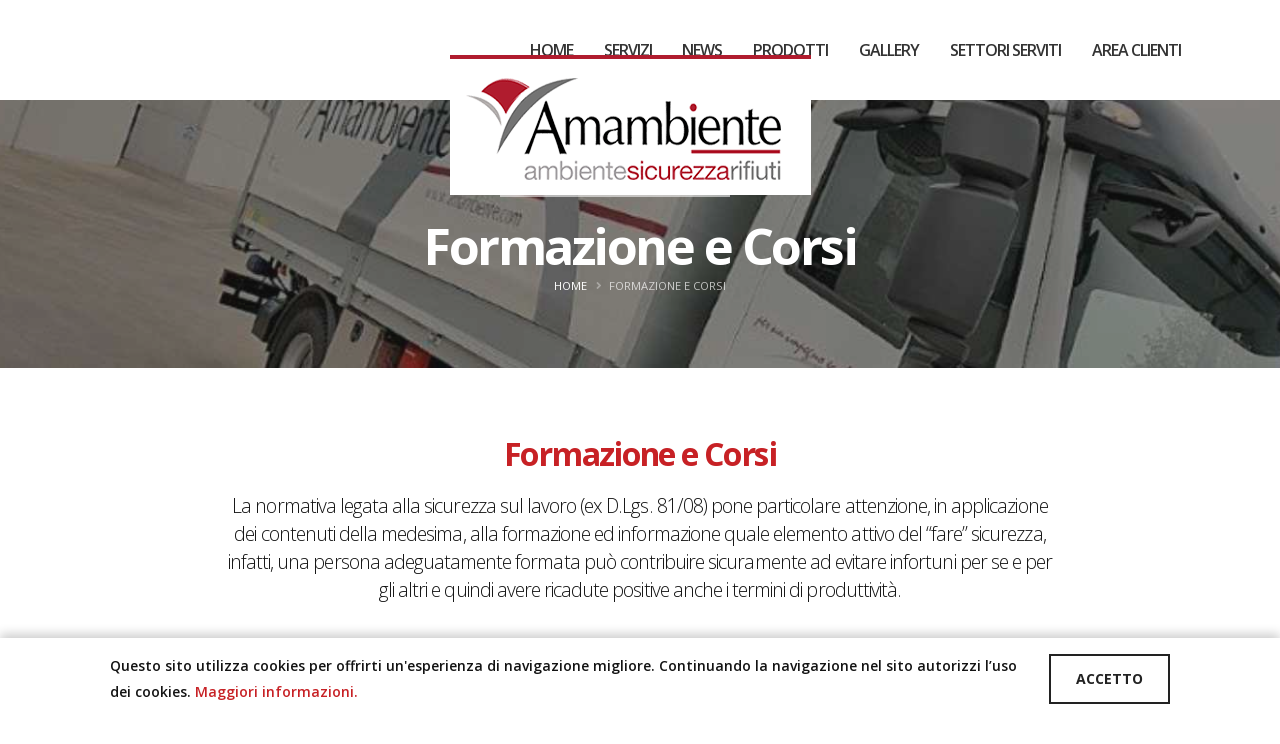

--- FILE ---
content_type: text/html; charset=utf-8
request_url: https://www.amambiente.com/formazione-e-corsi
body_size: 26906
content:


<!DOCTYPE html>
<html>
<head>

    <!-- Basic -->
    <meta charset="utf-8" /><meta http-equiv="X-UA-Compatible" content="IE=edge" /><title>
	Amambiente | Ambiente Sicurezza Rifiuti
</title><meta name="description" content="Amambiente | Ambiente Sicurezza Rifiuti" /><meta name="author" content="Leonardo Web" />

    <!-- Mobile Metas -->
    <meta name="viewport" content="width=device-width, initial-scale=1, minimum-scale=1.0, shrink-to-fit=no" />

    <!-- Web Fonts  -->
    <link href="https://fonts.googleapis.com/css?family=Open+Sans:300,400,600,700,800%7CShadows+Into+Light%7CPlayfair+Display:400" rel="stylesheet" type="text/css" />

    <!-- Vendor CSS -->
    <link rel="stylesheet" href="/vendor/bootstrap/css/bootstrap.min.css" /><link rel="stylesheet" href="/vendor/fontawesome-free/css/all.min.css" /><link rel="stylesheet" href="/vendor/animate/animate.min.css" /><link rel="stylesheet" href="/vendor/simple-line-icons/css/simple-line-icons.min.css" /><link rel="stylesheet" href="/vendor/owl.carousel/assets/owl.carousel.min.css" /><link rel="stylesheet" href="/vendor/owl.carousel/assets/owl.theme.default.min.css" /><link rel="stylesheet" href="/vendor/magnific-popup/magnific-popup.min.css" />

    <!-- Theme CSS -->
    <link rel="stylesheet" href="/css/theme.css" /><link rel="stylesheet" href="/css/theme-elements.css" /><link rel="stylesheet" href="/css/theme-blog.css" /><link rel="stylesheet" href="/css/theme-shop.css" />

    <!-- Current Page CSS -->
    <link rel="stylesheet" href="/vendor/rs-plugin/css/settings.css" /><link rel="stylesheet" href="/vendor/rs-plugin/css/layers.css" /><link rel="stylesheet" href="/vendor/rs-plugin/css/navigation.css" />

    <!-- Demo CSS -->
    <!-- Skin CSS -->
    <link rel="stylesheet" href="/css/skins/skin-corporate-16.css" />

    <!-- Theme Custom CSS -->
    <link rel="stylesheet" href="/css/custom.css" />

    <!-- Head Libs -->
    <script src="/vendor/modernizr/modernizr.min.js"></script>

    <!-- Share This -->
    <script src="//platform-api.sharethis.com/js/sharethis.js#property=5b1e80e6e9c37c00114cb7db&product=inline-share-buttons"></script>

    <!-- ICO -->
    <link rel="shortcut icon" href="/img/favicon.ico" type="image/x-icon" /><link rel="apple-touch-icon" href="/img/apple-touch-icon.png" /><link rel="apple-touch-icon" sizes="57x57" href="/img/apple-touch-icon-57x57.png" /><link rel="apple-touch-icon" sizes="72x72" href="/img/apple-touch-icon-72x72.png" /><link rel="apple-touch-icon" sizes="76x76" href="/img/apple-touch-icon-76x76.png" /><link rel="apple-touch-icon" sizes="114x114" href="/img/apple-touch-icon-114x114.png" /><link rel="apple-touch-icon" sizes="120x120" href="/img/apple-touch-icon-120x120.png" /><link rel="apple-touch-icon" sizes="144x144" href="/img/apple-touch-icon-144x144.png" /><link rel="apple-touch-icon" sizes="152x152" href="/img/apple-touch-icon-152x152.png" /><link rel="apple-touch-icon" sizes="180x180" href="/img/apple-touch-icon-180x180.png" /></head>
<form method="post" action="./formazioni-e-corsi.aspx" id="form1">
<div class="aspNetHidden">
<input type="hidden" name="__VIEWSTATE" id="__VIEWSTATE" value="/[base64]" />
</div>

<div class="aspNetHidden">

	<input type="hidden" name="__VIEWSTATEGENERATOR" id="__VIEWSTATEGENERATOR" value="F0525956" />
</div>
    <style>
        .header-body.bg-dark {
            background-color: white !important
        }

        .page-header.page-header-modern.page-header-background {
            background-size: cover;
            background-position: center;
        }

        @media(max-width:768px) {
            .logo_absolute {
                display: none !important;
            }
        }
    </style>
    <body class="loading-overlay-showing" data-plugin-page-transition data-loading-overlay data-plugin-options="{'hideDelay': 500}">
        <div class="loading-overlay">
            <div class="bounce-loader">
                <div class="bounce1"></div>
                <div class="bounce2"></div>
                <div class="bounce3"></div>
            </div>
        </div>

        <div class="body">
            <header id="header" class="header-transparent header-semi-transparent header-semi-transparent-dark header-effect-shrink" data-plugin-options="{'stickyEnabled': true, 'stickyEffect': 'shrink', 'stickyEnableOnBoxed': true, 'stickyEnableOnMobile': true, 'stickyChangeLogo': true, 'stickyStartAt': 30, 'stickyHeaderContainerHeight': 70}">

                <div class="logo_absolute">
                    <a href="/">
                        <img src="/img/logo.png" /></a>
                </div>

                <div class="logo_absolute2">
                    <a href="/ita/pulizia.aspx">
                        <img src="/img/logo2.png" /></a>
                </div>

                <div class="header-body border-top-0 bg-dark box-shadow-none">
                    <div class="header-container container">
                        <div class="header-row">
                            <div class="header-column">
                                <div class="header-row">
                                    <div class="header-logo">
                                        <img src="/img/logo.png" style="width: 150px;" class="visible-xs" />
                                    </div>
                                </div>
                            </div>
                            <div class="header-column justify-content-end">
                                <div class="header-row">
                                    <div class="header-nav header-nav-links header-nav-dropdowns-dark header-nav-light-text order-2 order-lg-1">
                                        <div class="header-nav-main header-nav-main-mobile-dark header-nav-main-square header-nav-main-font-md header-nav-main-dropdown-no-borders header-nav-main-effect-2 header-nav-main-sub-effect-1">
                                            <nav class="collapse">
                                                <ul class="nav nav-pills" id="mainNav">
                                                    <li><a href="/">HOME</a></li>
                                                    <li class="dropdown"><a class="dropdown-item dropdown-toggle" href="#">SERVIZI														</a>
                                                        <ul class="dropdown-menu">
                                                            <li><a class="dropdown-item" href="/rifiuti">Rifiuti</a></li>
                                                            <li><a class="dropdown-item" href="/ambiente-ed-ecologia">Ambiente ed ecologia</a></li>
                                                            <li><a class="dropdown-item" href="/sicurezza-sul-lavoro">Sicurezza sul lavoro</a></li>
                                                            <li><a class="dropdown-item" href="/formazione-e-corsi">Formazione e corsi</a></li>
                                                            <li><a class="dropdown-item" href="/altri-servizi">Altri servizi</a></li>
                                                        </ul>
                                                    </li>
                                                    <li><a href="/elenconews">NEWS</a></li>
                                                    <li><a href="/prodotti">PRODOTTI</a></li>
                                                    <li><a href="/gallery">GALLERY</a></li>
                                                    <li><a href="/settori-serviti">SETTORI SERVITI</a></li>
                                                    <li class="dropdown">
                                                        <a class="dropdown-item dropdown-toggle" href="/area-clienti">AREA CLIENTI
                                                        </a>
                                                        <ul class="dropdown-menu">
                                                            <li>
                                                                <a class="dropdown-item" target="_blank" href="https://www.nanosystems.it/public/download/Supremo.exe" download>
                                                                    <img src="/img/supremo.png" style="width:100px" class="img-fluid" alt="Supremo Download" title="Supremo Download" /> <br />
                                                                    Supporto da remoto
                                                                </a>
                                                            </li>
                                                        </ul>
                                                    </li>
                                                </ul>
                                            </nav>
                                        </div>
                                        <span class="btn header-btn-collapse-nav" data-toggle="collapse" data-target=".header-nav-main nav">
                                            <i class="fas fa-bars"></i>
                                        </span>



                                    </div>

                                </div>
                            </div>
                        </div>
                    </div>
                </div>
            </header>

            

    	<div role="main" class="main">

				<section class="page-header page-header-modern page-header-background page-header-background-sm overlay overlay-color-primary overlay-show overlay-op-8 mb-5" style="background-image: url(img/header_interno.jpg);">
					<div class="container" style="padding-top:100px;">
						<div class="row">
							<div class="col-md-12 align-self-center p-static order-1 text-center">
								<h1>Formazione e Corsi</h1>
							</div>
							<div class="col-md-12 align-self-center order-2">
								<ul class="breadcrumb breadcrumb-light d-block text-center">
								   <li><a href="#">Home</a></li>
								   <li class="active">Formazione e Corsi</li>
								</ul>
							</div>
						</div>
					</div>
				</section>

			 	<div class="container">
					<div class="row pt-3">
						<div class="col">
							<div class="row text-center pb-5">
								<div class="col-md-9 mx-md-auto">
                                    <div class="overflow-hidden mb-3">
										<h1 class="slide font-weight-bold text-8 mb-0 appear-animation" data-appear-animation="maskUp">
                                          <span style="color:#C72125 ;">Formazione e Corsi</span>
										</h1>
									</div>
									<div class="overflow-hidden mb-3">
										<p class="lead mb-0 appear-animation" data-appear-animation="maskUp" data-appear-animation-delay="200">
									      La normativa legata alla sicurezza sul lavoro (ex D.Lgs. 81/08) pone particolare attenzione, in applicazione dei 
                                          contenuti della medesima, alla formazione ed informazione quale elemento attivo del “fare” 
                                          sicurezza, infatti, 
                                          una persona adeguatamente formata può contribuire sicuramente ad evitare infortuni per 
                                          se e per gli altri e quindi avere ricadute positive anche i termini di produttività.
                                          <br /><br />
                                          Adempiere agli obblighi formativi inoltre soddisfa l’attenzione
                                          che viene riposta sulla questione dagli Enti controllori, che ritiene la medesima uno degli 
                                          elementi basilari da mettere in atto per operare in sicurezza e nel rispettivo delle vigenti norme.
                                          <br /><br />
                                          Con questa finalità, grazie anche alla professionalità ed alla esperienza acquisita negli anni,
                                          Amambiente è in grado di offrire alle aziende un percorso di formazione rivolto alle diverse 
                                          figure presenti in azienda (lavoratori, preposti, responsabili, addetti alle emergenze).
										</p>
									</div>
								</div>
							</div>

							<div class="row mt-3 mb-5">
                                <div class="col-lg-7">
                                   <ul class="list list-icons list-icons-style-2 list-icons-sm">
									  <li><i class="fas fa-check"></i> Corsi primo soccorso</li>
                                      <li><i class="fas fa-check"></i> Corsi per addetti antincendio</li>
                                      <li><i class="fas fa-check"></i> Corsi di formazione per datori di lavoro e/o responsabili del servizio di prevenzione e protezione (RSPP)</li>
                                      <li><i class="fas fa-check"></i> Corsi di formazione per lavoratori (parte generale e specifica)</li>
                                      <li><i class="fas fa-check"></i> Corsi per rappresentanti dei lavoratori per la sicurezza (RLS)</li>
                                      <li><i class="fas fa-check"></i> Corsi di formazione per preposti</li>
                                      <li><i class="fas fa-check"></i> Corsi per la conduzione di carrelli elevatori</li>
								   </ul>
                                </div>
                                <div class="col-lg-5">
                                   <img src="/img/formazione-corsi.jpg" style="width:100%;" />
                                </div>
                            </div>


                            <div class="row mt-3 mb-5">
                                <div class="col-lg-7">
                                    <img src="/img/sic2.jpg" style="width:100%;" />
                                </div>
                                <div class="col-lg-5">
                                    <p class="lead mb-0 appear-animation" data-appear-animation="maskUp" data-appear-animation-delay="200">
                                        Oltre ai corsi sopra menzionati è possibile organizzare corsi 
                                        specifici in base alle <b>richieste e 
                                        alle esigenze formative</b> della 
                                        clientela, previa la discussione e la progettazione dell’argomento 
                                        formativo con i tecnici aziendali.
                                        <br /><br />
                                        Per ulteriori informazioni potete consultare il catalogo corsi ed 
                                        il relativo calendario, oppure prendere contatto con il nostro 
                                        ufficio tecnico al numero <b>0175 282027</b>.
                                    </p>
                                </div>
                            </div>

                            <div class="row mt-3">
                                <div class="col-lg-12">
                                    <hr class="pattern pattern-2 tall">
                                </div>
                            </div>

                            <div class="row mt-3 mb-5">
                                <div id="ContentPlaceHolder1_calendario_html" class="col-lg-6"><div class='alert alert-danger alert-dismissible' role='alert'>
				<strong><i class='fas fa-calendar-alt' style='font-size:40px;'></i></strong>
                &nbsp;&nbsp;<a href='/cgi-bin/allegati/acba0a25-3c57-4a1a-80d7-377de048145d_CALENDARIO CORSI PRIMO SEMESTRE.pdf' style='font-size:27px;' target='_blank'>Sfoglia il Calendario Corsi</a>
			</div></div>
                                <div class="col-lg-6">
                                    <div class="alert alert-success alert-dismissible" role="alert">
									   <strong><i class="fas fa-book" style="font-size:40px;"></i></strong> 
                                        &nbsp;&nbsp;<a href="/ita/catalogo-corsi.aspx" style="font-size:27px;color:#155724;"> Sfoglia il Catalogo Corsi</a>
									</div>
                                </div>
                            </div> 


						</div>
					</div>
				</div>
			</div>



            <footer id="footer" class="mt-0 bg-color-grey border-0">
                <div class="container mb-4 pt-4">
                    <div class="row py-5">
                        <div class="col-lg-3 col-md-6 mb-5 mb-lg-0">
                            <h5 class="text-5 text-transform-none font-weight-semibold text-color-dark mb-4">AMAMBIENTE S.r.l.</h5>
                            <p class="text-4 mb-0">12030 Lagnasco (CN)</p>
                            <p class="text-4 mb-0">Via Valparasco 4/A</p>
                            <p class="text-4 mb-0">P.IVA/C.F 02378400044</p>
                            <p class="text-4 mb-0">R.E.A. 172323 C.C.I.A.A. CN</p>
                            <p class="text-4 mb-0">Cap. Soc. € 50.000,00 i.v.</p>
                        </div>
                        <div class="col-6 col-lg-2 mb-5 mb-lg-0">
                            <h5 class="text-5 text-transform-none font-weight-semibold text-color-primary mb-4" style="font-size: 14px !important;">ambientesicurezzarifiuti
                            </h5>
                            <ul class="list list-icons list-icons-sm">
                                <li><i class="fas fa-angle-right"></i>Tel. +39 0175.282027</li>
                                <li><i class="fas fa-angle-right"></i>Fax +39 0175.282991</li>
                                <li><i class="fas fa-angle-right"></i><a href="mailto:info@amambiente.com" class="text-color-default ml-1">info@amambiente.com</a></li>
                            </ul>
                        </div>
                        <div class="col-md-6 col-lg-3">
                            <h5 class="text-5 text-transform-none font-weight-semibold mb-4" style="color: #3342b5; font-size: 14px !important;">protezioneigienepulizia
                            </h5>
                            <ul class="list list-icons list-icons-sm">
                                <li><i class="fas fa-angle-right"></i>Tel. +39 0175.282032</li>
                                <li><i class="fas fa-angle-right"></i>Fax +39 0175.282784</li>
                                <li><i class="fas fa-angle-right"></i><a href="mailto:commerciale@amambiente.com" class="text-color-default ml-1">commerciale@amambiente.com</a></li>
                            </ul>
                        </div>

                        <div class="col-md-6 col-lg-4">
                            <img src="/img/logo.png" style="width: 200px;" />
                            <br />
                            <br />
                            <i class="text-6">... per un impegno ecologico</i>
                            <br />
                            <br />
                            <p>
                                <a href="https://www.facebook.com/amambiente.ambientesicurezzarifiuti/" target="_blank">
                                    <img src="/img/facebook.png" /></a>&nbsp;&nbsp;
                               <a href="https://www.linkedin.com/company/amambiente/" target="_blank">
                                   <img src="/img/linkedin.png" /></a>&nbsp;&nbsp;
                               <a href="https://wa.me/0175282027" target="_blank">
                                   <img src="/img/whatsapp.png" /></a>
                            </p>
                        </div>

                    </div>
                </div>
                <div class="footer-copyright footer-copyright-border-grey bg-color-grey">
                    <div class="container py-2">
                        <div class="row py-4">
                            <div class="col mb-4 mb-lg-0">
                                <p>
                                    Realizzato da <a href="https://www.leonardoweb.eu" target="_blank">Leonardo Web</a> | Login | <a href="/ita/privacy.aspx" target="_blank">Informativa Privacy e Cookie</a> | Tutti i marchi registrati® utilizzati in questo sito appartengono ai loro legittimi proprietari
                                </p>
                            </div>
                        </div>
                    </div>
                </div>
            </footer>
        </div>

        <!-- Vendor -->
        <script src="/vendor/jquery/jquery.min.js"></script>
        <script src="/vendor/jquery.appear/jquery.appear.min.js"></script>
        <script src="/vendor/jquery.easing/jquery.easing.min.js"></script>
        <script src="/vendor/jquery.cookie/jquery.cookie.min.js"></script>
        <script src="/vendor/popper/umd/popper.min.js"></script>
        <script src="/vendor/bootstrap/js/bootstrap.min.js"></script>
        <script src="/vendor/common/common.min.js"></script>
        <script src="/vendor/jquery.validation/jquery.validate.min.js"></script>
        <script src="/vendor/jquery.easy-pie-chart/jquery.easypiechart.min.js"></script>
        <script src="/vendor/jquery.gmap/jquery.gmap.min.js"></script>
        <script src="/vendor/jquery.lazyload/jquery.lazyload.min.js"></script>
        <script src="/vendor/isotope/jquery.isotope.min.js"></script>
        <script src="/vendor/owl.carousel/owl.carousel.min.js"></script>
        <script src="/vendor/magnific-popup/jquery.magnific-popup.min.js"></script>
        <script src="/vendor/vide/jquery.vide.min.js"></script>
        <script src="/vendor/vivus/vivus.min.js"></script>

        <!-- Theme Base, Components and Settings -->
        <script src="/js/theme.js"></script>

        <!-- Current Page Vendor and Views -->
        <script src="/vendor/rs-plugin/js/jquery.themepunch.tools.min.js"></script>
        <script src="/vendor/rs-plugin/js/jquery.themepunch.revolution.min.js"></script>

        <!-- Theme Custom -->
        <script src="/js/custom.js"></script>

        <!-- Theme Initialization Files -->
        <script src="/js/theme.init.js"></script>
        

<style type="text/css">
    #cookieBanner {display: none;position: fixed;padding: 15px 0;left: 0;bottom: 0;right: 0;z-index: 9999999;background-color: white;box-shadow: 0px -4px 10px rgba(0,0,0,0.2);}
    #cookieBanner .container {display: table;width: 100%;table-layout: fixed;padding: 0 40px;content: none !important;}
    #cookieBanner .container:after {content: none !important;}
    #cookieBanner .container:before {content: none !important;}
    #cookieBanner .container .left-container {display: table-cell;vertical-align: middle;font-weight:600;}
    #cookieBanner .container .right-container {display: table-cell;vertical-align: middle;width: 150px;text-align: right;}
    #cookieBanner .container .right-container a.accetto {display: inline-block;border: 2px solid #222;color: #222;text-transform: uppercase;background-color: white;font-weight: bold;padding: 10px 25px;cursor:pointer;}

    @media only screen and (max-width: 44em) {
        #cookieBanner .container {padding: 0 15px;}
        #cookieBanner .container .left-container {font-size: 13px;line-height: 14px;}
        #cookieBanner .container .right-container {width: 90px;}
        #cookieBanner .container .right-container {width: 90px;}
        #cookieBanner .container .right-container a.accetto {padding: 5px 12px;}
    }
</style>


<div id="cookieBanner" >
    <div class="container">
        <div class="left-container">
            Questo sito utilizza cookies per offrirti un'esperienza di navigazione migliore. 
            Continuando la navigazione nel sito autorizzi l’uso dei cookies. 
            <a href="/ita/privacy.aspx" target="_blank">Maggiori informazioni.</a>
        </div>
        <div class="right-container"><a class="accetto" id="acceptCookie" >ACCETTO</a></div>
    </div>
</div>

<script type="text/javascript">


    function chiudi_e_rimanda() {
        $("#cookieBanner").hide();
        createCookie_cook("avviso", "1", 15);
    }

    $(document).ready(function () {
        $("#acceptCookie").click(function () {
            chiudi_e_rimanda();
        });

        if (readCookie_cook("avviso") == null) {
           $("#cookieBanner").show();
        }
 
 
    });

    function createCookie_cook(name, value, days) {
        if (days) {
            var date = new Date();
            date.setTime(date.getTime() + (days * 24 * 60 * 60 * 1000));
            var expires = "; expires=" + date.toGMTString();
        }
        else var expires = "";
        document.cookie = name + "=" + value + expires + "; path=/";
    }

    function readCookie_cook(name) {
        var nameEQ = name + "=";
        var ca = document.cookie.split(';');
        for (var i = 0; i < ca.length; i++) {
            var c = ca[i];
            while (c.charAt(0) == ' ') c = c.substring(1, c.length);
            if (c.indexOf(nameEQ) == 0) return c.substring(nameEQ.length, c.length);
        }
        return null;
    }

</script>


        <!-- Matomo -->
        <script type="text/javascript">
            var _paq = window._paq || [];
            /* tracker methods like "setCustomDimension" should be called before "trackPageView" */
            _paq.push(['trackPageView']);
            _paq.push(['enableLinkTracking']);
            (function () {
                var u = "//www.pwstats.leonardoweb.eu/";
                _paq.push(['setTrackerUrl', u + 'matomo.php']);
                _paq.push(['setSiteId', '208']);
                var d = document, g = d.createElement('script'), s = d.getElementsByTagName('script')[0];
                g.type = 'text/javascript'; g.async = true; g.defer = true; g.src = u + 'matomo.js'; s.parentNode.insertBefore(g, s);
            })();
        </script>
        <!-- End Matomo Code -->
</form>

</body>
</html>


--- FILE ---
content_type: text/css
request_url: https://www.amambiente.com/css/skins/skin-corporate-16.css
body_size: 165449
content:
a {
	color: #C72125;
}

a:hover {
	color: #db262b;
}

a:focus {
	color: #db262b;
}

a:active {
	color: #b11d21;
}

html .text-color-primary,
html .text-primary {
	color: #C72125 !important;
}

html .text-color-hover-primary:hover,
html .text-hover-primary:hover {
	color: #C72125 !important;
}

html .text-color-secondary,
html .text-secondary {
	color: #F7F7F7 !important;
}

html .text-color-hover-secondary:hover,
html .text-hover-secondary:hover {
	color: #F7F7F7 !important;
}

html .text-color-tertiary,
html .text-tertiary {
	color: #F4F5EC !important;
}

html .text-color-hover-tertiary:hover,
html .text-hover-tertiary:hover {
	color: #F4F5EC !important;
}

html .text-color-quaternary,
html .text-quaternary {
	color: #E3F5E2 !important;
}

html .text-color-hover-quaternary:hover,
html .text-hover-quaternary:hover {
	color: #E3F5E2 !important;
}

html .text-color-dark,
html .text-dark {
	color: #212529 !important;
}

html .text-color-hover-dark:hover,
html .text-hover-dark:hover {
	color: #212529 !important;
}

html .text-color-light,
html .text-light {
	color: #FFF !important;
}

html .text-color-hover-light:hover,
html .text-hover-light:hover {
	color: #FFF !important;
}

.gradient-text-color {
	color: #C72125;
	background: -webkit-gradient(linear, left top, right bottom, from(#C72125), to(#F7F7F7));
	background: linear-gradient(to bottom right, #C72125, #F7F7F7);
	background-image: -webkit-gradient(linear, left top, right top, from(#C72125), to(#F7F7F7));
	background-image: linear-gradient(to right, #C72125, #F7F7F7);
}

html .bg-color-primary,
html .bg-primary {
	background-color: #C72125 !important;
}

html .bg-color-hover-primary:hover,
html .bg-hover-primary:hover {
	background-color: #C72125 !important;
}

html .bg-color-secondary,
html .bg-secondary {
	background-color: #F7F7F7 !important;
}

html .bg-color-hover-secondary:hover,
html .bg-hover-secondary:hover {
	background-color: #F7F7F7 !important;
}

html .bg-color-tertiary,
html .bg-tertiary {
	background-color: #F4F5EC !important;
}

html .bg-color-hover-tertiary:hover,
html .bg-hover-tertiary:hover {
	background-color: #F4F5EC !important;
}

html .bg-color-quaternary,
html .bg-quaternary {
	background-color: #E3F5E2 !important;
}

html .bg-color-hover-quaternary:hover,
html .bg-hover-quaternary:hover {
	background-color: #E3F5E2 !important;
}

html .bg-color-dark,
html .bg-dark {
	background-color: #212529 !important;
}

html .bg-color-hover-dark:hover,
html .bg-hover-dark:hover {
	background-color: #212529 !important;
}

html .bg-color-light,
html .bg-light {
	background-color: #FFF !important;
}

html .bg-color-hover-light:hover,
html .bg-hover-light:hover {
	background-color: #FFF !important;
}

.bg-gradient {
	background: linear-gradient(135deg, #C72125 0%, #F7F7F7 80%);
}
/* Color Transition */
@-webkit-keyframes colorTransition {
	0% {
		background-color: #C72125;
	}

	33% {
		background-color: #F7F7F7;
	}

	66% {
		background-color: #F4F5EC;
	}

	100% {
		background-color: #E3F5E2;
	}
}

@keyframes colorTransition {
	0% {
		background-color: #C72125;
	}

	33% {
		background-color: #F7F7F7;
	}

	66% {
		background-color: #F4F5EC;
	}

	100% {
		background-color: #E3F5E2;
	}
}

html .border-color-primary {
	border-color: #C72125 !important;
}

html .border-color-hover-primary:hover {
	border-color: #C72125 !important;
}

html .border-color-secondary {
	border-color: #F7F7F7 !important;
}

html .border-color-hover-secondary:hover {
	border-color: #F7F7F7 !important;
}

html .border-color-tertiary {
	border-color: #F4F5EC !important;
}

html .border-color-hover-tertiary:hover {
	border-color: #F4F5EC !important;
}

html .border-color-quaternary {
	border-color: #E3F5E2 !important;
}

html .border-color-hover-quaternary:hover {
	border-color: #E3F5E2 !important;
}

html .border-color-dark {
	border-color: #212529 !important;
}

html .border-color-hover-dark:hover {
	border-color: #212529 !important;
}

html .border-color-light {
	border-color: #FFF !important;
}

html .border-color-hover-light:hover {
	border-color: #FFF !important;
}

.alternative-font {
	color: #C72125;
}

html .box-shadow-1-primary:before {
	-webkit-box-shadow: 0 30px 90px #C72125 !important;
	box-shadow: 0 30px 90px #C72125 !important;
}

html .box-shadow-1-secondary:before {
	-webkit-box-shadow: 0 30px 90px #F7F7F7 !important;
	box-shadow: 0 30px 90px #F7F7F7 !important;
}

html .box-shadow-1-tertiary:before {
	-webkit-box-shadow: 0 30px 90px #F4F5EC !important;
	box-shadow: 0 30px 90px #F4F5EC !important;
}

html .box-shadow-1-quaternary:before {
	-webkit-box-shadow: 0 30px 90px #E3F5E2 !important;
	box-shadow: 0 30px 90px #E3F5E2 !important;
}

html .box-shadow-1-dark:before {
	-webkit-box-shadow: 0 30px 90px #212529 !important;
	box-shadow: 0 30px 90px #212529 !important;
}

html .box-shadow-1-light:before {
	-webkit-box-shadow: 0 30px 90px #FFF !important;
	box-shadow: 0 30px 90px #FFF !important;
}

html .blockquote-primary {
	border-color: #C72125 !important;
}

html .blockquote-secondary {
	border-color: #F7F7F7 !important;
}

html .blockquote-tertiary {
	border-color: #F4F5EC !important;
}

html .blockquote-quaternary {
	border-color: #E3F5E2 !important;
}

html .blockquote-dark {
	border-color: #212529 !important;
}

html .blockquote-light {
	border-color: #FFF !important;
}

p.drop-caps:first-letter {
	color: #C72125;
}

p.drop-caps.drop-caps-style-2:first-letter {
	background-color: #C72125;
}

html .nav-color-primary nav > ul > li > a {
	color: #C72125 !important;
}

html .nav-color-primary:not(.header-nav-main-dropdown-arrow) nav > ul > li > a:before {
	background-color: #C72125 !important;
}

html .nav-color-primary:not(.header-nav-main-dropdown-arrow) nav > ul > li ul {
	border-top-color: #C72125 !important;
}

html .nav-color-secondary nav > ul > li > a {
	color: #F7F7F7 !important;
}

html .nav-color-secondary:not(.header-nav-main-dropdown-arrow) nav > ul > li > a:before {
	background-color: #F7F7F7 !important;
}

html .nav-color-secondary:not(.header-nav-main-dropdown-arrow) nav > ul > li ul {
	border-top-color: #F7F7F7 !important;
}

html .nav-color-tertiary nav > ul > li > a {
	color: #F4F5EC !important;
}

html .nav-color-tertiary:not(.header-nav-main-dropdown-arrow) nav > ul > li > a:before {
	background-color: #F4F5EC !important;
}

html .nav-color-tertiary:not(.header-nav-main-dropdown-arrow) nav > ul > li ul {
	border-top-color: #F4F5EC !important;
}

html .nav-color-quaternary nav > ul > li > a {
	color: #E3F5E2 !important;
}

html .nav-color-quaternary:not(.header-nav-main-dropdown-arrow) nav > ul > li > a:before {
	background-color: #E3F5E2 !important;
}

html .nav-color-quaternary:not(.header-nav-main-dropdown-arrow) nav > ul > li ul {
	border-top-color: #E3F5E2 !important;
}

html .nav-color-dark nav > ul > li > a {
	color: #212529 !important;
}

html .nav-color-dark:not(.header-nav-main-dropdown-arrow) nav > ul > li > a:before {
	background-color: #212529 !important;
}

html .nav-color-dark:not(.header-nav-main-dropdown-arrow) nav > ul > li ul {
	border-top-color: #212529 !important;
}

html .nav-color-light nav > ul > li > a {
	color: #FFF !important;
}

html .nav-color-light:not(.header-nav-main-dropdown-arrow) nav > ul > li > a:before {
	background-color: #FFF !important;
}

html .nav-color-light:not(.header-nav-main-dropdown-arrow) nav > ul > li ul {
	border-top-color: #FFF !important;
}

.nav-pills > li.active > a,
.nav-pills .nav-link.active {
	background-color: #C72125;
}

.nav-pills > li.active > a:hover,
.nav-pills .nav-link.active:hover,
.nav-pills > li.active > a:focus,
.nav-pills .nav-link.active:focus {
	background-color: #C72125;
}

.nav-active-style-1 > li > a:hover,
.nav-active-style-1 > li > a:focus,
.nav-active-style-1 > li > a.active {
	border-bottom-color: #C72125;
}

html .nav-pills-primary a {
	color: #C72125;
}

html .nav-pills-primary a:hover {
	color: #db262b;
}

html .nav-pills-primary a:focus {
	color: #db262b;
}

html .nav-pills-primary a:active {
	color: #b11d21;
}

html .nav-pills-primary .nav-link.active,
html .nav-pills-primary > li.active > a {
	background-color: #C72125;
}

html .nav-pills-primary .nav-link.active:hover,
html .nav-pills-primary > li.active > a:hover,
html .nav-pills-primary .nav-link.active:focus,
html .nav-pills-primary > li.active > a:focus {
	background-color: #C72125;
}

html .nav-pills-secondary a {
	color: #F7F7F7;
}

html .nav-pills-secondary a:hover {
	color: #ffffff;
}

html .nav-pills-secondary a:focus {
	color: #ffffff;
}

html .nav-pills-secondary a:active {
	color: #eaeaea;
}

html .nav-pills-secondary .nav-link.active,
html .nav-pills-secondary > li.active > a {
	background-color: #F7F7F7;
}

html .nav-pills-secondary .nav-link.active:hover,
html .nav-pills-secondary > li.active > a:hover,
html .nav-pills-secondary .nav-link.active:focus,
html .nav-pills-secondary > li.active > a:focus {
	background-color: #F7F7F7;
}

html .nav-pills-tertiary a {
	color: #F4F5EC;
}

html .nav-pills-tertiary a:hover {
	color: #fefefd;
}

html .nav-pills-tertiary a:focus {
	color: #fefefd;
}

html .nav-pills-tertiary a:active {
	color: #eaecdb;
}

html .nav-pills-tertiary .nav-link.active,
html .nav-pills-tertiary > li.active > a {
	background-color: #F4F5EC;
}

html .nav-pills-tertiary .nav-link.active:hover,
html .nav-pills-tertiary > li.active > a:hover,
html .nav-pills-tertiary .nav-link.active:focus,
html .nav-pills-tertiary > li.active > a:focus {
	background-color: #F4F5EC;
}

html .nav-pills-quaternary a {
	color: #E3F5E2;
}

html .nav-pills-quaternary a:hover {
	color: #f5fcf5;
}

html .nav-pills-quaternary a:focus {
	color: #f5fcf5;
}

html .nav-pills-quaternary a:active {
	color: #d1eecf;
}

html .nav-pills-quaternary .nav-link.active,
html .nav-pills-quaternary > li.active > a {
	background-color: #E3F5E2;
}

html .nav-pills-quaternary .nav-link.active:hover,
html .nav-pills-quaternary > li.active > a:hover,
html .nav-pills-quaternary .nav-link.active:focus,
html .nav-pills-quaternary > li.active > a:focus {
	background-color: #E3F5E2;
}

html .nav-pills-dark a {
	color: #212529;
}

html .nav-pills-dark a:hover {
	color: #2c3237;
}

html .nav-pills-dark a:focus {
	color: #2c3237;
}

html .nav-pills-dark a:active {
	color: #16181b;
}

html .nav-pills-dark .nav-link.active,
html .nav-pills-dark > li.active > a {
	background-color: #212529;
}

html .nav-pills-dark .nav-link.active:hover,
html .nav-pills-dark > li.active > a:hover,
html .nav-pills-dark .nav-link.active:focus,
html .nav-pills-dark > li.active > a:focus {
	background-color: #212529;
}

html .nav-pills-light a {
	color: #FFF;
}

html .nav-pills-light a:hover {
	color: #ffffff;
}

html .nav-pills-light a:focus {
	color: #ffffff;
}

html .nav-pills-light a:active {
	color: #f2f2f2;
}

html .nav-pills-light .nav-link.active,
html .nav-pills-light > li.active > a {
	background-color: #FFF;
}

html .nav-pills-light .nav-link.active:hover,
html .nav-pills-light > li.active > a:hover,
html .nav-pills-light .nav-link.active:focus,
html .nav-pills-light > li.active > a:focus {
	background-color: #FFF;
}

.section-scroll-dots-navigation.scroll-dots-navigation-colored > ul > li > a:before {
	background: #C72125;
}

.sort-source-wrapper .nav > li.active > a {
	color: #C72125;
}

.sort-source-wrapper .nav > li.active > a:hover,
.sort-source-wrapper .nav > li.active > a:focus {
	color: #C72125;
}

.sort-source.sort-source-style-2 > li.active > a:after {
	border-top-color: #C72125;
}

.sort-source.sort-source-style-3 > li.active > a {
	border-bottom-color: #C72125 !important;
	color: #C72125 !important;
}

html .badge-primary {
	background-color: #C72125;
}

html .badge-secondary {
	background-color: #F7F7F7;
}

html .badge-tertiary {
	background-color: #F4F5EC;
}

html .badge-quaternary {
	background-color: #E3F5E2;
}

html .badge-dark {
	background-color: #212529;
}

html .badge-light {
	background-color: #FFF;
}

html .overlay-color-primary:not(.no-skin):before {
	background-color: #191919 !important;
}

html .overlay-color-secondary:not(.no-skin):before {
	background-color: #F7F7F7 !important;
}

html .overlay-color-tertiary:not(.no-skin):before {
	background-color: #F4F5EC !important;
}

html .overlay-color-quaternary:not(.no-skin):before {
	background-color: #E3F5E2 !important;
}

html .overlay-color-dark:not(.no-skin):before {
	background-color: #212529 !important;
}

html .overlay-color-light:not(.no-skin):before {
	background-color: #FFF !important;
}

.btn-link {
	color: #C72125;
}

.btn-link:hover {
	color: #db262b;
}

.btn-link:active {
	color: #b11d21;
}

html .btn-primary {
	background-color: #C72125;
	border-color: #C72125 #C72125 #9b1a1d;
	color: #FFF;
}

html .btn-primary:hover,
html .btn-primary.hover {
	background-color: #dd3135;
	border-color: #df3c40 #df3c40 #C72125;
	color: #FFF;
}

html .btn-primary:focus,
html .btn-primary.focus {
	-webkit-box-shadow: 0 0 0 3px rgba(199, 33, 37, 0.5);
	box-shadow: 0 0 0 3px rgba(199, 33, 37, 0.5);
}

html .btn-primary.disabled,
html .btn-primary:disabled {
	background-color: #C72125;
	border-color: #C72125 #C72125 #9b1a1d;
}

html .btn-primary:active,
html .btn-primary.active {
	background-color: #a61c1f !important;
	background-image: none !important;
	border-color: #9b1a1d #9b1a1d #701215 !important;
}

html .btn-primary-scale-2 {
	background-color: #9b1a1d;
	border-color: #9b1a1d #9b1a1d #701215;
	color: #FFF;
}

html .btn-primary-scale-2:hover,
html .btn-primary-scale-2.hover {
	background-color: #bc1f23;
	border-color: #c72125 #c72125 #9b1a1d;
	color: #FFF;
}

html .btn-primary-scale-2:focus,
html .btn-primary-scale-2.focus {
	-webkit-box-shadow: 0 0 0 3px rgba(155, 26, 29, 0.5);
	box-shadow: 0 0 0 3px rgba(155, 26, 29, 0.5);
}

html .btn-primary-scale-2.disabled,
html .btn-primary-scale-2:disabled {
	background-color: #9b1a1d;
	border-color: #9b1a1d #9b1a1d #701215;
}

html .btn-primary-scale-2:active,
html .btn-primary-scale-2.active {
	background-color: #7a1417 !important;
	background-image: none !important;
	border-color: #701215 #701215 #440b0d !important;
}

html .show > .btn-primary.dropdown-toggle,
html .show > .btn-primary-scale-2.dropdown-toggle {
	background-color: #a61c1f !important;
	background-image: none !important;
	border-color: #9b1a1d #9b1a1d #701215 !important;
}

html .btn-secondary {
	background-color: #F7F7F7;
	border-color: #F7F7F7 #F7F7F7 #dedede;
	color: #777;
}

html .btn-secondary:hover,
html .btn-secondary.hover {
	background-color: #ffffff;
	border-color: #ffffff #ffffff #F7F7F7;
	color: #777;
}

html .btn-secondary:focus,
html .btn-secondary.focus {
	-webkit-box-shadow: 0 0 0 3px rgba(247, 247, 247, 0.5);
	box-shadow: 0 0 0 3px rgba(247, 247, 247, 0.5);
}

html .btn-secondary.disabled,
html .btn-secondary:disabled {
	background-color: #F7F7F7;
	border-color: #F7F7F7 #F7F7F7 #dedede;
}

html .btn-secondary:active,
html .btn-secondary.active {
	background-color: #e4e4e4 !important;
	background-image: none !important;
	border-color: #dedede #dedede #c4c4c4 !important;
}

html .btn-secondary-scale-2 {
	background-color: #dedede;
	border-color: #dedede #dedede #c4c4c4;
	color: #777;
}

html .btn-secondary-scale-2:hover,
html .btn-secondary-scale-2.hover {
	background-color: #f1f1f1;
	border-color: #f7f7f7 #f7f7f7 #dedede;
	color: #777;
}

html .btn-secondary-scale-2:focus,
html .btn-secondary-scale-2.focus {
	-webkit-box-shadow: 0 0 0 3px rgba(222, 222, 222, 0.5);
	box-shadow: 0 0 0 3px rgba(222, 222, 222, 0.5);
}

html .btn-secondary-scale-2.disabled,
html .btn-secondary-scale-2:disabled {
	background-color: #dedede;
	border-color: #dedede #dedede #c4c4c4;
}

html .btn-secondary-scale-2:active,
html .btn-secondary-scale-2.active {
	background-color: #cacaca !important;
	background-image: none !important;
	border-color: #c4c4c4 #c4c4c4 #ababab !important;
}

html .show > .btn-secondary.dropdown-toggle,
html .show > .btn-secondary-scale-2.dropdown-toggle {
	background-color: #e4e4e4 !important;
	background-image: none !important;
	border-color: #dedede #dedede #c4c4c4 !important;
}

html .btn-tertiary {
	background-color: #F4F5EC;
	border-color: #F4F5EC #F4F5EC #e1e3cb;
	color: #777;
}

html .btn-tertiary:hover,
html .btn-tertiary.hover {
	background-color: #ffffff;
	border-color: #ffffff #ffffff #F4F5EC;
	color: #777;
}

html .btn-tertiary:focus,
html .btn-tertiary.focus {
	-webkit-box-shadow: 0 0 0 3px rgba(244, 245, 236, 0.5);
	box-shadow: 0 0 0 3px rgba(244, 245, 236, 0.5);
}

html .btn-tertiary.disabled,
html .btn-tertiary:disabled {
	background-color: #F4F5EC;
	border-color: #F4F5EC #F4F5EC #e1e3cb;
}

html .btn-tertiary:active,
html .btn-tertiary.active {
	background-color: #e5e8d3 !important;
	background-image: none !important;
	border-color: #e1e3cb #e1e3cb #cdd2a9 !important;
}

html .btn-tertiary-scale-2 {
	background-color: #e1e3cb;
	border-color: #e1e3cb #e1e3cb #cdd2a9;
	color: #777;
}

html .btn-tertiary-scale-2:hover,
html .btn-tertiary-scale-2.hover {
	background-color: #eff1e4;
	border-color: #f4f5ec #f4f5ec #e1e3cb;
	color: #777;
}

html .btn-tertiary-scale-2:focus,
html .btn-tertiary-scale-2.focus {
	-webkit-box-shadow: 0 0 0 3px rgba(225, 227, 203, 0.5);
	box-shadow: 0 0 0 3px rgba(225, 227, 203, 0.5);
}

html .btn-tertiary-scale-2.disabled,
html .btn-tertiary-scale-2:disabled {
	background-color: #e1e3cb;
	border-color: #e1e3cb #e1e3cb #cdd2a9;
}

html .btn-tertiary-scale-2:active,
html .btn-tertiary-scale-2.active {
	background-color: #d2d6b2 !important;
	background-image: none !important;
	border-color: #cdd2a9 #cdd2a9 #bac088 !important;
}

html .show > .btn-tertiary.dropdown-toggle,
html .show > .btn-tertiary-scale-2.dropdown-toggle {
	background-color: #e5e8d3 !important;
	background-image: none !important;
	border-color: #e1e3cb #e1e3cb #cdd2a9 !important;
}

html .btn-quaternary {
	background-color: #E3F5E2;
	border-color: #E3F5E2 #E3F5E2 #bee8bc;
	color: #777;
}

html .btn-quaternary:hover,
html .btn-quaternary.hover {
	background-color: #fefffe;
	border-color: #ffffff #ffffff #E3F5E2;
	color: #777;
}

html .btn-quaternary:focus,
html .btn-quaternary.focus {
	-webkit-box-shadow: 0 0 0 3px rgba(227, 245, 226, 0.5);
	box-shadow: 0 0 0 3px rgba(227, 245, 226, 0.5);
}

html .btn-quaternary.disabled,
html .btn-quaternary:disabled {
	background-color: #E3F5E2;
	border-color: #E3F5E2 #E3F5E2 #bee8bc;
}

html .btn-quaternary:active,
html .btn-quaternary.active {
	background-color: #c8ebc6 !important;
	background-image: none !important;
	border-color: #bee8bc #bee8bc #9adb96 !important;
}

html .btn-quaternary-scale-2 {
	background-color: #bee8bc;
	border-color: #bee8bc #bee8bc #9adb96;
	color: #777;
}

html .btn-quaternary-scale-2:hover,
html .btn-quaternary-scale-2.hover {
	background-color: #daf2d9;
	border-color: #e3f5e2 #e3f5e2 #bee8bc;
	color: #777;
}

html .btn-quaternary-scale-2:focus,
html .btn-quaternary-scale-2.focus {
	-webkit-box-shadow: 0 0 0 3px rgba(190, 232, 188, 0.5);
	box-shadow: 0 0 0 3px rgba(190, 232, 188, 0.5);
}

html .btn-quaternary-scale-2.disabled,
html .btn-quaternary-scale-2:disabled {
	background-color: #bee8bc;
	border-color: #bee8bc #bee8bc #9adb96;
}

html .btn-quaternary-scale-2:active,
html .btn-quaternary-scale-2.active {
	background-color: #a3dea0 !important;
	background-image: none !important;
	border-color: #9adb96 #9adb96 #75ce70 !important;
}

html .show > .btn-quaternary.dropdown-toggle,
html .show > .btn-quaternary-scale-2.dropdown-toggle {
	background-color: #c8ebc6 !important;
	background-image: none !important;
	border-color: #bee8bc #bee8bc #9adb96 !important;
}

html .btn-dark {
	background-color: #212529;
	border-color: #212529 #212529 #0a0c0d;
	color: #FFF;
}

html .btn-dark:hover,
html .btn-dark.hover {
	background-color: #32383e;
	border-color: #383f45 #383f45 #212529;
	color: #FFF;
}

html .btn-dark:focus,
html .btn-dark.focus {
	-webkit-box-shadow: 0 0 0 3px rgba(33, 37, 41, 0.5);
	box-shadow: 0 0 0 3px rgba(33, 37, 41, 0.5);
}

html .btn-dark.disabled,
html .btn-dark:disabled {
	background-color: #212529;
	border-color: #212529 #212529 #0a0c0d;
}

html .btn-dark:active,
html .btn-dark.active {
	background-color: #101214 !important;
	background-image: none !important;
	border-color: #0a0c0d #0a0c0d #000000 !important;
}

html .btn-dark-scale-2 {
	background-color: #0a0c0d;
	border-color: #0a0c0d #0a0c0d #000000;
	color: #FFF;
}

html .btn-dark-scale-2:hover,
html .btn-dark-scale-2.hover {
	background-color: #1b1f22;
	border-color: #212529 #212529 #0a0c0d;
	color: #FFF;
}

html .btn-dark-scale-2:focus,
html .btn-dark-scale-2.focus {
	-webkit-box-shadow: 0 0 0 3px rgba(10, 11, 13, 0.5);
	box-shadow: 0 0 0 3px rgba(10, 11, 13, 0.5);
}

html .btn-dark-scale-2.disabled,
html .btn-dark-scale-2:disabled {
	background-color: #0a0c0d;
	border-color: #0a0c0d #0a0c0d #000000;
}

html .btn-dark-scale-2:active,
html .btn-dark-scale-2.active {
	background-color: #000000 !important;
	background-image: none !important;
	border-color: #000000 #000000 #000000 !important;
}

html .show > .btn-dark.dropdown-toggle,
html .show > .btn-dark-scale-2.dropdown-toggle {
	background-color: #101214 !important;
	background-image: none !important;
	border-color: #0a0c0d #0a0c0d #000000 !important;
}

html .btn-light {
	background-color: #FFF;
	border-color: #FFF #FFF #e6e6e6;
	color: #777;
}

html .btn-light:hover,
html .btn-light.hover {
	background-color: #ffffff;
	border-color: #ffffff #ffffff #FFF;
	color: #777;
}

html .btn-light:focus,
html .btn-light.focus {
	-webkit-box-shadow: 0 0 0 3px rgba(255, 255, 255, 0.5);
	box-shadow: 0 0 0 3px rgba(255, 255, 255, 0.5);
}

html .btn-light.disabled,
html .btn-light:disabled {
	background-color: #FFF;
	border-color: #FFF #FFF #e6e6e6;
}

html .btn-light:active,
html .btn-light.active {
	background-color: #ececec !important;
	background-image: none !important;
	border-color: #e6e6e6 #e6e6e6 #cccccc !important;
}

html .btn-light-scale-2 {
	background-color: #e6e6e6;
	border-color: #e6e6e6 #e6e6e6 #cccccc;
	color: #777;
}

html .btn-light-scale-2:hover,
html .btn-light-scale-2.hover {
	background-color: #f9f9f9;
	border-color: #ffffff #ffffff #e6e6e6;
	color: #777;
}

html .btn-light-scale-2:focus,
html .btn-light-scale-2.focus {
	-webkit-box-shadow: 0 0 0 3px rgba(230, 230, 230, 0.5);
	box-shadow: 0 0 0 3px rgba(230, 230, 230, 0.5);
}

html .btn-light-scale-2.disabled,
html .btn-light-scale-2:disabled {
	background-color: #e6e6e6;
	border-color: #e6e6e6 #e6e6e6 #cccccc;
}

html .btn-light-scale-2:active,
html .btn-light-scale-2.active {
	background-color: #d2d2d2 !important;
	background-image: none !important;
	border-color: #cccccc #cccccc #b3b3b3 !important;
}

html .show > .btn-light.dropdown-toggle,
html .show > .btn-light-scale-2.dropdown-toggle {
	background-color: #ececec !important;
	background-image: none !important;
	border-color: #e6e6e6 #e6e6e6 #cccccc !important;
}

html .btn-outline.btn-primary {
	color: #C72125;
	background-color: transparent;
	background-image: none;
	border-color: #C72125;
}

html .btn-outline.btn-primary:hover,
html .btn-outline.btn-primary.hover {
	color: #FFF;
	background-color: #C72125;
	border-color: #C72125;
}

html .btn-outline.btn-primary:focus,
html .btn-outline.btn-primary.focus {
	-webkit-box-shadow: 0 0 0 3px rgba(199, 33, 37, 0.5);
	box-shadow: 0 0 0 3px rgba(199, 33, 37, 0.5);
}

html .btn-outline.btn-primary.disabled,
html .btn-outline.btn-primary:disabled {
	color: #C72125;
	background-color: transparent;
}

html .btn-outline.btn-primary:active,
html .btn-outline.btn-primary.active {
	color: #FFF !important;
	background-color: #C72125 !important;
	border-color: #C72125 !important;
}

html .show > .btn-outline.btn-primary.dropdown-toggle {
	color: #FFF !important;
	background-color: #C72125 !important;
	border-color: #C72125 !important;
}

html .btn-outline.btn-secondary {
	color: #F7F7F7;
	background-color: transparent;
	background-image: none;
	border-color: #F7F7F7;
}

html .btn-outline.btn-secondary:hover,
html .btn-outline.btn-secondary.hover {
	color: #777;
	background-color: #F7F7F7;
	border-color: #F7F7F7;
}

html .btn-outline.btn-secondary:focus,
html .btn-outline.btn-secondary.focus {
	-webkit-box-shadow: 0 0 0 3px rgba(247, 247, 247, 0.5);
	box-shadow: 0 0 0 3px rgba(247, 247, 247, 0.5);
}

html .btn-outline.btn-secondary.disabled,
html .btn-outline.btn-secondary:disabled {
	color: #F7F7F7;
	background-color: transparent;
}

html .btn-outline.btn-secondary:active,
html .btn-outline.btn-secondary.active {
	color: #777 !important;
	background-color: #F7F7F7 !important;
	border-color: #F7F7F7 !important;
}

html .show > .btn-outline.btn-secondary.dropdown-toggle {
	color: #777 !important;
	background-color: #F7F7F7 !important;
	border-color: #F7F7F7 !important;
}

html .btn-outline.btn-tertiary {
	color: #F4F5EC;
	background-color: transparent;
	background-image: none;
	border-color: #F4F5EC;
}

html .btn-outline.btn-tertiary:hover,
html .btn-outline.btn-tertiary.hover {
	color: #777;
	background-color: #F4F5EC;
	border-color: #F4F5EC;
}

html .btn-outline.btn-tertiary:focus,
html .btn-outline.btn-tertiary.focus {
	-webkit-box-shadow: 0 0 0 3px rgba(244, 245, 236, 0.5);
	box-shadow: 0 0 0 3px rgba(244, 245, 236, 0.5);
}

html .btn-outline.btn-tertiary.disabled,
html .btn-outline.btn-tertiary:disabled {
	color: #F4F5EC;
	background-color: transparent;
}

html .btn-outline.btn-tertiary:active,
html .btn-outline.btn-tertiary.active {
	color: #777 !important;
	background-color: #F4F5EC !important;
	border-color: #F4F5EC !important;
}

html .show > .btn-outline.btn-tertiary.dropdown-toggle {
	color: #777 !important;
	background-color: #F4F5EC !important;
	border-color: #F4F5EC !important;
}

html .btn-outline.btn-quaternary {
	color: #E3F5E2;
	background-color: transparent;
	background-image: none;
	border-color: #E3F5E2;
}

html .btn-outline.btn-quaternary:hover,
html .btn-outline.btn-quaternary.hover {
	color: #777;
	background-color: #E3F5E2;
	border-color: #E3F5E2;
}

html .btn-outline.btn-quaternary:focus,
html .btn-outline.btn-quaternary.focus {
	-webkit-box-shadow: 0 0 0 3px rgba(227, 245, 226, 0.5);
	box-shadow: 0 0 0 3px rgba(227, 245, 226, 0.5);
}

html .btn-outline.btn-quaternary.disabled,
html .btn-outline.btn-quaternary:disabled {
	color: #E3F5E2;
	background-color: transparent;
}

html .btn-outline.btn-quaternary:active,
html .btn-outline.btn-quaternary.active {
	color: #777 !important;
	background-color: #E3F5E2 !important;
	border-color: #E3F5E2 !important;
}

html .show > .btn-outline.btn-quaternary.dropdown-toggle {
	color: #777 !important;
	background-color: #E3F5E2 !important;
	border-color: #E3F5E2 !important;
}

html .btn-outline.btn-dark {
	color: #212529;
	background-color: transparent;
	background-image: none;
	border-color: #212529;
}

html .btn-outline.btn-dark:hover,
html .btn-outline.btn-dark.hover {
	color: #FFF;
	background-color: #212529;
	border-color: #212529;
}

html .btn-outline.btn-dark:focus,
html .btn-outline.btn-dark.focus {
	-webkit-box-shadow: 0 0 0 3px rgba(33, 37, 41, 0.5);
	box-shadow: 0 0 0 3px rgba(33, 37, 41, 0.5);
}

html .btn-outline.btn-dark.disabled,
html .btn-outline.btn-dark:disabled {
	color: #212529;
	background-color: transparent;
}

html .btn-outline.btn-dark:active,
html .btn-outline.btn-dark.active {
	color: #FFF !important;
	background-color: #212529 !important;
	border-color: #212529 !important;
}

html .show > .btn-outline.btn-dark.dropdown-toggle {
	color: #FFF !important;
	background-color: #212529 !important;
	border-color: #212529 !important;
}

html .btn-outline.btn-light {
	color: #FFF;
	background-color: transparent;
	background-image: none;
	border-color: #FFF;
}

html .btn-outline.btn-light:hover,
html .btn-outline.btn-light.hover {
	color: #777;
	background-color: #FFF;
	border-color: #FFF;
}

html .btn-outline.btn-light:focus,
html .btn-outline.btn-light.focus {
	-webkit-box-shadow: 0 0 0 3px rgba(255, 255, 255, 0.5);
	box-shadow: 0 0 0 3px rgba(255, 255, 255, 0.5);
}

html .btn-outline.btn-light.disabled,
html .btn-outline.btn-light:disabled {
	color: #FFF;
	background-color: transparent;
}

html .btn-outline.btn-light:active,
html .btn-outline.btn-light.active {
	color: #777 !important;
	background-color: #FFF !important;
	border-color: #FFF !important;
}

html .show > .btn-outline.btn-light.dropdown-toggle {
	color: #777 !important;
	background-color: #FFF !important;
	border-color: #FFF !important;
}

html .btn-with-arrow.btn-primary {
	background-color: transparent;
	border-color: transparent;
	color: #C72125;
}

html .btn-with-arrow.btn-primary:active {
	background-color: transparent !important;
	border-color: transparent !important;
	color: #C72125 !important;
}

html .btn-with-arrow.btn-primary span {
	background-color: #C72125;
	-webkit-box-shadow: 2px 3px 18px -3px #C72125;
	box-shadow: 2px 3px 18px -3px #C72125;
}

html .btn-with-arrow.btn-primary.btn-outline {
	border-color: #C72125 !important;
}

html .btn-with-arrow.btn-primary.btn-outline:hover span {
	background-color: #db262b !important;
	-webkit-box-shadow: none;
	box-shadow: none;
}

html .btn-with-arrow.btn-secondary {
	background-color: transparent;
	border-color: transparent;
	color: #F7F7F7;
}

html .btn-with-arrow.btn-secondary:active {
	background-color: transparent !important;
	border-color: transparent !important;
	color: #F7F7F7 !important;
}

html .btn-with-arrow.btn-secondary span {
	background-color: #F7F7F7;
	-webkit-box-shadow: 2px 3px 18px -3px #F7F7F7;
	box-shadow: 2px 3px 18px -3px #F7F7F7;
}

html .btn-with-arrow.btn-secondary.btn-outline {
	border-color: #F7F7F7 !important;
}

html .btn-with-arrow.btn-secondary.btn-outline:hover span {
	background-color: #ffffff !important;
	-webkit-box-shadow: none;
	box-shadow: none;
}

html .btn-with-arrow.btn-tertiary {
	background-color: transparent;
	border-color: transparent;
	color: #F4F5EC;
}

html .btn-with-arrow.btn-tertiary:active {
	background-color: transparent !important;
	border-color: transparent !important;
	color: #F4F5EC !important;
}

html .btn-with-arrow.btn-tertiary span {
	background-color: #F4F5EC;
	-webkit-box-shadow: 2px 3px 18px -3px #F4F5EC;
	box-shadow: 2px 3px 18px -3px #F4F5EC;
}

html .btn-with-arrow.btn-tertiary.btn-outline {
	border-color: #F4F5EC !important;
}

html .btn-with-arrow.btn-tertiary.btn-outline:hover span {
	background-color: #fefefd !important;
	-webkit-box-shadow: none;
	box-shadow: none;
}

html .btn-with-arrow.btn-quaternary {
	background-color: transparent;
	border-color: transparent;
	color: #E3F5E2;
}

html .btn-with-arrow.btn-quaternary:active {
	background-color: transparent !important;
	border-color: transparent !important;
	color: #E3F5E2 !important;
}

html .btn-with-arrow.btn-quaternary span {
	background-color: #E3F5E2;
	-webkit-box-shadow: 2px 3px 18px -3px #E3F5E2;
	box-shadow: 2px 3px 18px -3px #E3F5E2;
}

html .btn-with-arrow.btn-quaternary.btn-outline {
	border-color: #E3F5E2 !important;
}

html .btn-with-arrow.btn-quaternary.btn-outline:hover span {
	background-color: #f5fcf5 !important;
	-webkit-box-shadow: none;
	box-shadow: none;
}

html .btn-with-arrow.btn-dark {
	background-color: transparent;
	border-color: transparent;
	color: #212529;
}

html .btn-with-arrow.btn-dark:active {
	background-color: transparent !important;
	border-color: transparent !important;
	color: #212529 !important;
}

html .btn-with-arrow.btn-dark span {
	background-color: #212529;
	-webkit-box-shadow: 2px 3px 18px -3px #212529;
	box-shadow: 2px 3px 18px -3px #212529;
}

html .btn-with-arrow.btn-dark.btn-outline {
	border-color: #212529 !important;
}

html .btn-with-arrow.btn-dark.btn-outline:hover span {
	background-color: #2c3237 !important;
	-webkit-box-shadow: none;
	box-shadow: none;
}

html .btn-with-arrow.btn-light {
	background-color: transparent;
	border-color: transparent;
	color: #FFF;
}

html .btn-with-arrow.btn-light:active {
	background-color: transparent !important;
	border-color: transparent !important;
	color: #FFF !important;
}

html .btn-with-arrow.btn-light span {
	background-color: #FFF;
	-webkit-box-shadow: 2px 3px 18px -3px #FFF;
	box-shadow: 2px 3px 18px -3px #FFF;
}

html .btn-with-arrow.btn-light.btn-outline {
	border-color: #FFF !important;
}

html .btn-with-arrow.btn-light.btn-outline:hover span {
	background-color: #ffffff !important;
	-webkit-box-shadow: none;
	box-shadow: none;
}

.btn-gradient:not(.btn-outline) {
	background: linear-gradient(135deg, #C72125 0%, #F7F7F7 80%);
	color: #FFF;
}

.btn-gradient:not(.btn-outline):hover,
.btn-gradient:not(.btn-outline).hover {
	background: linear-gradient(135deg, #dd3135 0%, #ffffff 80%);
	color: #FFF;
}

.btn-gradient:not(.btn-outline):focus,
.btn-gradient:not(.btn-outline).focus {
	-webkit-box-shadow: 0 0 0 3px rgba(199, 33, 37, 0.5);
	box-shadow: 0 0 0 3px rgba(199, 33, 37, 0.5);
}

.btn-gradient:not(.btn-outline).disabled,
.btn-gradient:not(.btn-outline):disabled {
	background: linear-gradient(135deg, #C72125 0%, #F7F7F7 80%);
}

.btn-gradient:not(.btn-outline):active,
.btn-gradient:not(.btn-outline).active {
	background: linear-gradient(135deg, #a61c1f 0%, #e4e4e4 80%) !important;
	color: #FFF !important;
}

.btn-gradient.btn-outline {
	-o-border-image: linear-gradient(135deg, #C72125 0%, #F7F7F7 80%);
	border-image: linear-gradient(135deg, #C72125 0%, #F7F7F7 80%);
	color: #C72125;
}

.btn-gradient.btn-outline:hover,
.btn-gradient.btn-outline.hover {
	-o-border-image: linear-gradient(135deg, #dd3135 0%, #ffffff 80%);
	border-image: linear-gradient(135deg, #dd3135 0%, #ffffff 80%);
	color: #dd3135;
}

.btn-gradient.btn-outline:focus,
.btn-gradient.btn-outline.focus {
	-webkit-box-shadow: 0 0 0 3px rgba(199, 33, 37, 0.5);
	box-shadow: 0 0 0 3px rgba(199, 33, 37, 0.5);
}

.btn-gradient.btn-outline.disabled,
.btn-gradient.btn-outline:disabled {
	-o-border-image: linear-gradient(135deg, #C72125 0%, #F7F7F7 80%);
	border-image: linear-gradient(135deg, #C72125 0%, #F7F7F7 80%);
}

.btn-gradient.btn-outline:active,
.btn-gradient.btn-outline.active {
	-o-border-image: linear-gradient(135deg, #a61c1f 0%, #e4e4e4 80%) !important;
	border-image: linear-gradient(135deg, #a61c1f 0%, #e4e4e4 80%) !important;
	color: #a61c1f;
}

.pagination > a,
.pagination > a:hover,
.pagination > a:focus,
.pagination > li > a,
.pagination > li > span,
.pagination > li > a:hover,
.pagination > li > span:hover,
.pagination > li > a:focus,
.pagination > li > span:focus {
	color: #C72125;
}

.pagination > .active > a,
.pagination > .active > span,
.pagination > .active > a:hover,
.pagination > .active > span:hover,
.pagination > .active > a:focus,
.pagination > .active > span:focus,
.pagination .page-item.active .page-link {
	background-color: #C72125 !important;
	border-color: #C72125;
}

body.dark .pagination > li > a,
body.dark .pagination > li > span,
body.dark .pagination > li > a:hover,
body.dark .pagination > li > span:hover,
body.dark .pagination > li > a:focus,
body.dark .pagination > li > span:focus {
	color: #C72125;
}

body.dark .pagination > .active > a,
body.dark .pagination > .active > span,
body.dark .pagination > .active > a:hover,
body.dark .pagination > .active > span:hover,
body.dark .pagination > .active > a:focus,
body.dark .pagination > .active > span:focus {
	background-color: #C72125;
	border-color: #C72125;
}

.pagination > .active > a,
body.dark .pagination > .active > a {
	background-color: #C72125;
	border-color: #C72125 #C72125 #9b1a1d;
	color: #fff;
}

.pagination > .active > a:hover,
body.dark .pagination > .active > a:hover,
.pagination > .active > a.hover,
body.dark .pagination > .active > a.hover {
	background-color: #dd3135;
	border-color: #df3c40 #df3c40 #C72125;
	color: #fff;
}

.pagination > .active > a:focus,
body.dark .pagination > .active > a:focus,
.pagination > .active > a.focus,
body.dark .pagination > .active > a.focus {
	-webkit-box-shadow: 0 0 0 3px rgba(199, 33, 37, 0.5);
	box-shadow: 0 0 0 3px rgba(199, 33, 37, 0.5);
}

.pagination > .active > a.disabled,
body.dark .pagination > .active > a.disabled,
.pagination > .active > a:disabled,
body.dark .pagination > .active > a:disabled {
	background-color: #C72125;
	border-color: #C72125 #C72125 #9b1a1d;
}

.pagination > .active > a:active,
body.dark .pagination > .active > a:active,
.pagination > .active > a.active,
body.dark .pagination > .active > a.active {
	background-color: #a61c1f !important;
	background-image: none !important;
	border-color: #9b1a1d #9b1a1d #701215 !important;
}

.custom-control-input:checked ~ .custom-control-label::before,
.custom-checkbox .custom-control-input:checked ~ .custom-control-label::before {
	background-color: #C72125;
}

html .alert-primary {
	background-color: #C72125;
	border-color: #ba1f23;
	color: #FFF;
}

html .alert-primary .alert-link {
	color: #FFF;
}

html .alert-secondary {
	background-color: #F7F7F7;
	border-color: #efefef;
	color: #777;
}

html .alert-secondary .alert-link {
	color: #777;
}

html .alert-tertiary {
	background-color: #F4F5EC;
	border-color: #eef0e2;
	color: #777;
}

html .alert-tertiary .alert-link {
	color: #777;
}

html .alert-quaternary {
	background-color: #E3F5E2;
	border-color: #d8f1d7;
	color: #777;
}

html .alert-quaternary .alert-link {
	color: #777;
}

html .alert-dark {
	background-color: #212529;
	border-color: #1a1d21;
	color: #FFF;
}

html .alert-dark .alert-link {
	color: #FFF;
}

html .alert-light {
	background-color: #FFF;
	border-color: #f7f7f7;
	color: #777;
}

html .alert-light .alert-link {
	color: #777;
}

html .progress-bar-primary {
	background-color: #C72125;
}

html .progress-bar-secondary {
	background-color: #F7F7F7;
}

html .progress-bar-tertiary {
	background-color: #F4F5EC;
}

html .progress-bar-quaternary {
	background-color: #E3F5E2;
}

html .progress-bar-dark {
	background-color: #212529;
}

html .progress-bar-light {
	background-color: #FFF;
}

html .word-rotator.loading-bar-primary .word-rotator-words::after {
	background-color: #C72125;
}

html .word-rotator.loading-bar-secondary .word-rotator-words::after {
	background-color: #F7F7F7;
}

html .word-rotator.loading-bar-tertiary .word-rotator-words::after {
	background-color: #F4F5EC;
}

html .word-rotator.loading-bar-quaternary .word-rotator-words::after {
	background-color: #E3F5E2;
}

html .word-rotator.loading-bar-dark .word-rotator-words::after {
	background-color: #212529;
}

html .word-rotator.loading-bar-light .word-rotator-words::after {
	background-color: #FFF;
}

.process .process-step-circle {
	border-color: #C72125;
}

.process .process-step:hover .process-step-circle {
	background-color: #C72125;
}

.process .process-step:hover .process-step-circle .process-step-circle-content {
	color: #FFF !important;
}

.process-connecting-line .connecting-line {
	background: #C72125;
}

html .rating-primary .filled-stars {
	color: #C72125;
}

html .rating-secondary .filled-stars {
	color: #F7F7F7;
}

html .rating-tertiary .filled-stars {
	color: #F4F5EC;
}

html .rating-quaternary .filled-stars {
	color: #E3F5E2;
}

html .rating-dark .filled-stars {
	color: #212529;
}

html .rating-light .filled-stars {
	color: #FFF;
}

html section.section-primary {
	background-color: #C72125 !important;
	border-color: #b11d21 !important;
}

html section.section-primary h1,
html section.section-primary h2,
html section.section-primary h3,
html section.section-primary h4,
html section.section-primary h5,
html section.section-primary h6 {
	color: #FFF;
}

html section.section-primary p {
	color: #e6e6e6;
}

html section.section-primary-scale-2 {
	background-color: #9b1a1d !important;
	border-color: #851619 !important;
}

html section.section-primary-scale-2 .sort-source.sort-source-style-2 > li.active > a:after {
	border-top-color: #9b1a1d;
}

html section.section-secondary {
	background-color: #F7F7F7 !important;
	border-color: #eaeaea !important;
}

html section.section-secondary h1,
html section.section-secondary h2,
html section.section-secondary h3,
html section.section-secondary h4,
html section.section-secondary h5,
html section.section-secondary h6 {
	color: #777;
}

html section.section-secondary p {
	color: #5e5e5e;
}

html section.section-secondary-scale-2 {
	background-color: #dedede !important;
	border-color: #d1d1d1 !important;
}

html section.section-secondary-scale-2 .sort-source.sort-source-style-2 > li.active > a:after {
	border-top-color: #dedede;
}

html section.section-tertiary {
	background-color: #F4F5EC !important;
	border-color: #eaecdb !important;
}

html section.section-tertiary h1,
html section.section-tertiary h2,
html section.section-tertiary h3,
html section.section-tertiary h4,
html section.section-tertiary h5,
html section.section-tertiary h6 {
	color: #777;
}

html section.section-tertiary p {
	color: #5e5e5e;
}

html section.section-tertiary-scale-2 {
	background-color: #e1e3cb !important;
	border-color: #d7dbba !important;
}

html section.section-tertiary-scale-2 .sort-source.sort-source-style-2 > li.active > a:after {
	border-top-color: #e1e3cb;
}

html section.section-quaternary {
	background-color: #E3F5E2 !important;
	border-color: #d1eecf !important;
}

html section.section-quaternary h1,
html section.section-quaternary h2,
html section.section-quaternary h3,
html section.section-quaternary h4,
html section.section-quaternary h5,
html section.section-quaternary h6 {
	color: #777;
}

html section.section-quaternary p {
	color: #5e5e5e;
}

html section.section-quaternary-scale-2 {
	background-color: #bee8bc !important;
	border-color: #ace1a9 !important;
}

html section.section-quaternary-scale-2 .sort-source.sort-source-style-2 > li.active > a:after {
	border-top-color: #bee8bc;
}

html section.section-dark {
	background-color: #212529 !important;
	border-color: #16181b !important;
}

html section.section-dark h1,
html section.section-dark h2,
html section.section-dark h3,
html section.section-dark h4,
html section.section-dark h5,
html section.section-dark h6 {
	color: #FFF;
}

html section.section-dark p {
	color: #e6e6e6;
}

html section.section-dark-scale-2 {
	background-color: #0a0c0d !important;
	border-color: #000000 !important;
}

html section.section-dark-scale-2 .sort-source.sort-source-style-2 > li.active > a:after {
	border-top-color: #0a0c0d;
}

html section.section-light {
	background-color: #FFF !important;
	border-color: #f2f2f2 !important;
}

html section.section-light h1,
html section.section-light h2,
html section.section-light h3,
html section.section-light h4,
html section.section-light h5,
html section.section-light h6 {
	color: #777;
}

html section.section-light p {
	color: #5e5e5e;
}

html section.section-light-scale-2 {
	background-color: #e6e6e6 !important;
	border-color: #d9d9d9 !important;
}

html section.section-light-scale-2 .sort-source.sort-source-style-2 > li.active > a:after {
	border-top-color: #e6e6e6;
}

section.section.section-background-half-primary-half-secondary {
	background: -webkit-gradient(linear, left top, right top, color-stop(50%, #C72125), color-stop(50%, #e4e4e4));
	background: linear-gradient(to right, #C72125 50%, #e4e4e4 50%);
}

section.section.section-overlay-opacity-gradient:before {
	background: linear-gradient(135deg, #C72125 0%, #F7F7F7 80%);
}

html .bg-color-light-scale-1 {
	background-color: #f7f7f7 !important;
}

html .section.bg-color-light-scale-1,
html .bg-color-light-scale-border-top-1 {
	border-top-color: #efefef !important;
}

html .bg-color-light-scale-2 {
	background-color: #e8e8e8 !important;
}

html .section.bg-color-light-scale-2,
html .bg-color-light-scale-border-top-2 {
	border-top-color: #e0e0e0 !important;
}

html .bg-color-light-scale-3 {
	background-color: #e0e0e0 !important;
}

html .section.bg-color-light-scale-3,
html .bg-color-light-scale-border-top-3 {
	border-top-color: #d8d8d8 !important;
}

html .bg-color-light-scale-4 {
	background-color: #d8d8d8 !important;
}

html .section.bg-color-light-scale-4,
html .bg-color-light-scale-border-top-4 {
	border-top-color: #d1d1d1 !important;
}

html .bg-color-light-scale-5 {
	background-color: #d1d1d1 !important;
}

html .section.bg-color-light-scale-5,
html .bg-color-light-scale-border-top-5 {
	border-top-color: #c9c9c9 !important;
}

html .bg-color-light-scale-6 {
	background-color: #c9c9c9 !important;
}

html .section.bg-color-light-scale-6,
html .bg-color-light-scale-border-top-6 {
	border-top-color: #c1c1c1 !important;
}

html .bg-color-light-scale-7 {
	background-color: #c1c1c1 !important;
}

html .section.bg-color-light-scale-7,
html .bg-color-light-scale-border-top-7 {
	border-top-color: #bababa !important;
}

html .bg-color-light-scale-8 {
	background-color: #bababa !important;
}

html .section.bg-color-light-scale-8,
html .bg-color-light-scale-border-top-8 {
	border-top-color: #b2b2b2 !important;
}

html .bg-color-light-scale-9 {
	background-color: #b2b2b2 !important;
}

html .section.bg-color-light-scale-9,
html .bg-color-light-scale-border-top-9 {
	border-top-color: #ababab !important;
}

html .bg-color-dark-scale-1 {
	background-color: #212529 !important;
}

html .section.bg-color-dark-scale-1,
html .bg-color-dark-scale-border-top-1 {
	border-top-color: #1a1d21 !important;
}

html .bg-color-dark-scale-2 {
	background-color: #1c2023 !important;
}

html .section.bg-color-dark-scale-2,
html .bg-color-dark-scale-border-top-2 {
	border-top-color: #16181b !important;
}

html .bg-color-dark-scale-3 {
	background-color: #181b1e !important;
}

html .section.bg-color-dark-scale-3,
html .bg-color-dark-scale-border-top-3 {
	border-top-color: #111315 !important;
}

html .bg-color-dark-scale-4 {
	background-color: #131618 !important;
}

html .section.bg-color-dark-scale-4,
html .bg-color-dark-scale-border-top-4 {
	border-top-color: #0d0e10 !important;
}

html .bg-color-dark-scale-5 {
	background-color: #0f1112 !important;
}

html .section.bg-color-dark-scale-5,
html .bg-color-dark-scale-border-top-5 {
	border-top-color: #08090a !important;
}

html .bg-color-dark-scale-6 {
	background-color: #0a0c0d !important;
}

html .section.bg-color-dark-scale-6,
html .bg-color-dark-scale-border-top-6 {
	border-top-color: #030404 !important;
}

html .bg-color-dark-scale-7 {
	background-color: #060607 !important;
}

html .section.bg-color-dark-scale-7,
html .bg-color-dark-scale-border-top-7 {
	border-top-color: #000000 !important;
}

html .bg-color-dark-scale-8 {
	background-color: #010101 !important;
}

html .section.bg-color-dark-scale-8,
html .bg-color-dark-scale-border-top-8 {
	border-top-color: #000000 !important;
}

html .bg-color-dark-scale-9 {
	background-color: #000000 !important;
}

html .section.bg-color-dark-scale-9,
html .bg-color-dark-scale-border-top-9 {
	border-top-color: #000000 !important;
}

section.page-header .page-header-title-border {
	background-color: #C72125 !important;
}

section.page-header.custom-product {
	background-color: #b11d21;
	border-top-color: #be2023;
}

html .page-header-color.page-header-primary {
	background-color: #C72125;
	border-bottom-color: #C72125;
	color: #FFF;
}

html .page-header-color.page-header-primary h1 {
	color: #FFF;
}

html .page-header-color.page-header-primary h1 span {
	color: #FFF;
}

html .page-header-color.page-header-primary a {
	color: #FFF;
}

html .page-header-color.page-header-primary .breadcrumb > .active {
	color: #FFF;
}

html .page-header-color.page-header-secondary {
	background-color: #F7F7F7;
	border-bottom-color: #F7F7F7;
	color: #777;
}

html .page-header-color.page-header-secondary h1 {
	color: #777;
}

html .page-header-color.page-header-secondary h1 span {
	color: #777;
}

html .page-header-color.page-header-secondary a {
	color: #777;
}

html .page-header-color.page-header-secondary .breadcrumb > .active {
	color: #777;
}

html .page-header-color.page-header-tertiary {
	background-color: #F4F5EC;
	border-bottom-color: #F4F5EC;
	color: #777;
}

html .page-header-color.page-header-tertiary h1 {
	color: #777;
}

html .page-header-color.page-header-tertiary h1 span {
	color: #777;
}

html .page-header-color.page-header-tertiary a {
	color: #777;
}

html .page-header-color.page-header-tertiary .breadcrumb > .active {
	color: #777;
}

html .page-header-color.page-header-quaternary {
	background-color: #E3F5E2;
	border-bottom-color: #E3F5E2;
	color: #777;
}

html .page-header-color.page-header-quaternary h1 {
	color: #777;
}

html .page-header-color.page-header-quaternary h1 span {
	color: #777;
}

html .page-header-color.page-header-quaternary a {
	color: #777;
}

html .page-header-color.page-header-quaternary .breadcrumb > .active {
	color: #777;
}

html .page-header-color.page-header-dark {
	background-color: #212529;
	border-bottom-color: #212529;
	color: #FFF;
}

html .page-header-color.page-header-dark h1 {
	color: #FFF;
}

html .page-header-color.page-header-dark h1 span {
	color: #FFF;
}

html .page-header-color.page-header-dark a {
	color: #FFF;
}

html .page-header-color.page-header-dark .breadcrumb > .active {
	color: #FFF;
}

html .page-header-color.page-header-light {
	background-color: #FFF;
	border-bottom-color: #FFF;
	color: #777;
}

html .page-header-color.page-header-light h1 {
	color: #777;
}

html .page-header-color.page-header-light h1 span {
	color: #777;
}

html .page-header-color.page-header-light a {
	color: #777;
}

html .page-header-color.page-header-light .breadcrumb > .active {
	color: #777;
}

html .toggle-primary .toggle label {
	color: #C72125;
	border-left-color: #C72125;
	border-right-color: #C72125;
}

html .toggle-primary .toggle.active > label {
	background-color: #C72125;
	border-color: #C72125;
	color: #FFF;
}

html .toggle-primary.toggle-simple .toggle > label:after {
	background-color: #C72125;
}

html .toggle-primary.toggle-minimal .toggle.active > label {
	color: #C72125;
}

html .toggle-secondary .toggle label {
	color: #F7F7F7;
	border-left-color: #F7F7F7;
	border-right-color: #F7F7F7;
}

html .toggle-secondary .toggle.active > label {
	background-color: #F7F7F7;
	border-color: #F7F7F7;
	color: #777;
}

html .toggle-secondary.toggle-simple .toggle > label:after {
	background-color: #F7F7F7;
}

html .toggle-secondary.toggle-minimal .toggle.active > label {
	color: #F7F7F7;
}

html .toggle-tertiary .toggle label {
	color: #F4F5EC;
	border-left-color: #F4F5EC;
	border-right-color: #F4F5EC;
}

html .toggle-tertiary .toggle.active > label {
	background-color: #F4F5EC;
	border-color: #F4F5EC;
	color: #777;
}

html .toggle-tertiary.toggle-simple .toggle > label:after {
	background-color: #F4F5EC;
}

html .toggle-tertiary.toggle-minimal .toggle.active > label {
	color: #F4F5EC;
}

html .toggle-quaternary .toggle label {
	color: #E3F5E2;
	border-left-color: #E3F5E2;
	border-right-color: #E3F5E2;
}

html .toggle-quaternary .toggle.active > label {
	background-color: #E3F5E2;
	border-color: #E3F5E2;
	color: #777;
}

html .toggle-quaternary.toggle-simple .toggle > label:after {
	background-color: #E3F5E2;
}

html .toggle-quaternary.toggle-minimal .toggle.active > label {
	color: #E3F5E2;
}

html .toggle-dark .toggle label {
	color: #212529;
	border-left-color: #212529;
	border-right-color: #212529;
}

html .toggle-dark .toggle.active > label {
	background-color: #212529;
	border-color: #212529;
	color: #FFF;
}

html .toggle-dark.toggle-simple .toggle > label:after {
	background-color: #212529;
}

html .toggle-dark.toggle-minimal .toggle.active > label {
	color: #212529;
}

html .toggle-light .toggle label {
	color: #FFF;
	border-left-color: #FFF;
	border-right-color: #FFF;
}

html .toggle-light .toggle.active > label {
	background-color: #FFF;
	border-color: #FFF;
	color: #777;
}

html .toggle-light.toggle-simple .toggle > label:after {
	background-color: #FFF;
}

html .toggle-light.toggle-minimal .toggle.active > label {
	color: #FFF;
}

.thumb-info .thumb-info-type,
.thumb-info .thumb-info-action-icon,
.thumb-info-social-icons a,
.thumbnail .zoom,
.img-thumbnail .zoom,
.thumb-info-ribbon {
	background-color: #C72125;
}

html .thumb-info .thumb-info-action-icon-primary {
	background-color: #C72125;
}

html .thumb-info .thumb-info-action-icon-primary i {
	color: #FFF;
}

html .thumb-info .thumb-info-action-icon-secondary {
	background-color: #F7F7F7;
}

html .thumb-info .thumb-info-action-icon-secondary i {
	color: #777;
}

html .thumb-info .thumb-info-action-icon-tertiary {
	background-color: #F4F5EC;
}

html .thumb-info .thumb-info-action-icon-tertiary i {
	color: #777;
}

html .thumb-info .thumb-info-action-icon-quaternary {
	background-color: #E3F5E2;
}

html .thumb-info .thumb-info-action-icon-quaternary i {
	color: #777;
}

html .thumb-info .thumb-info-action-icon-dark {
	background-color: #212529;
}

html .thumb-info .thumb-info-action-icon-dark i {
	color: #FFF;
}

html .thumb-info .thumb-info-action-icon-light {
	background-color: #FFF;
}

html .thumb-info .thumb-info-action-icon-light i {
	color: #777;
}

.thumb-info-ribbon:before {
	border-right-color: #851619;
	border-left-color: #851619;
}

.thumb-info.thumb-info-block-primary .thumb-info-wrapper:before {
	background: rgba(199, 33, 37, 0.9);
}

.thumb-info-floating-caption-title .thumb-info-floating-caption-type {
	background-color: #C72125;
}

.inverted {
	background-color: #C72125;
}

html .inverted-primary {
	background-color: #C72125;
}

html .inverted-secondary {
	background-color: #F7F7F7;
}

html .inverted-tertiary {
	background-color: #F4F5EC;
}

html .inverted-quaternary {
	background-color: #E3F5E2;
}

html .inverted-dark {
	background-color: #212529;
}

html .inverted-light {
	background-color: #FFF;
}

.owl-carousel .owl-dots .owl-dot.active span,
.owl-carousel .owl-dots .owl-dot:hover span {
	background-color: #ad1d20;
}

.owl-carousel.show-nav-title .owl-nav button[class*="owl-"],
.owl-carousel.show-nav-title .owl-nav button[class*="owl-"]:hover,
.owl-carousel.show-nav-title .owl-nav button[class*="owl-"].hover {
	color: #C72125;
}

.owl-carousel .owl-nav button[class*="owl-"] {
	background-color: #C72125;
	border-color: #C72125 #C72125 #9b1a1d;
	color: #FFF;
}

.owl-carousel .owl-nav button[class*="owl-"]:hover,
.owl-carousel .owl-nav button[class*="owl-"].hover {
	background-color: #dd3135;
	border-color: #df3c40 #df3c40 #C72125;
}

.owl-carousel .owl-nav button[class*="owl-"]:active,
.owl-carousel .owl-nav button[class*="owl-"].active {
	background-color: #a61c1f;
	background-image: none;
	border-color: #9b1a1d #9b1a1d #701215;
}

.owl-carousel.nav-with-transparency:not(.nav-style-1):not(.show-nav-title) .owl-nav button[class*="owl-"] {
	background-color: rgba(199, 33, 37, 0.4);
}

.owl-carousel.nav-style-1 .owl-nav .owl-next,
.owl-carousel.nav-style-1 .owl-nav .owl-prev {
	color: #C72125 !important;
}

.owl-carousel.nav-style-2 .owl-nav .owl-next:before,
.owl-carousel.nav-style-2 .owl-nav .owl-prev:before,
.owl-carousel.nav-style-2 .owl-nav .owl-next:after,
.owl-carousel.nav-style-2 .owl-nav .owl-prev:after {
	border-color: #C72125;
}

.owl-carousel.carousel-center-active-item-2 .owl-item.active > div {
	background: #C72125;
}

html body .tabs .nav-tabs .nav-link,
html.dark body .tabs .nav-tabs .nav-link,
html body .tabs .nav-tabs .nav-link:hover,
html.dark body .tabs .nav-tabs .nav-link:hover,
html body .tabs .nav-tabs li.active .nav-link,
html.dark body .tabs .nav-tabs li.active .nav-link {
	color: #C72125;
}

html body .tabs .nav-tabs .nav-link:hover,
html.dark body .tabs .nav-tabs .nav-link:hover,
html body .tabs .nav-tabs .nav-link:focus,
html.dark body .tabs .nav-tabs .nav-link:focus,
html body .tabs .nav-tabs li.active .nav-link,
html.dark body .tabs .nav-tabs li.active .nav-link,
html body .tabs .nav-tabs.nav-justified .nav-link:hover,
html.dark body .tabs .nav-tabs.nav-justified .nav-link:hover,
html body .tabs .nav-tabs.nav-justified .nav-link:focus,
html.dark body .tabs .nav-tabs.nav-justified .nav-link:focus {
	border-top-color: #C72125;
}

html body .tabs.tabs-bottom .nav-tabs li .nav-link:hover,
html.dark body .tabs.tabs-bottom .nav-tabs li .nav-link:hover,
html body .tabs.tabs-bottom .nav-tabs li.active .nav-link,
html.dark body .tabs.tabs-bottom .nav-tabs li.active .nav-link,
html body .tabs.tabs-bottom .nav-tabs li.active .nav-link:hover,
html.dark body .tabs.tabs-bottom .nav-tabs li.active .nav-link:hover,
html body .tabs.tabs-bottom .nav-tabs li.active .nav-link:focus,
html.dark body .tabs.tabs-bottom .nav-tabs li.active .nav-link:focus {
	border-bottom-color: #C72125;
}

html body .tabs.tabs-vertical.tabs-left .nav-tabs li .nav-link:hover,
html.dark body .tabs.tabs-vertical.tabs-left .nav-tabs li .nav-link:hover,
html body .tabs.tabs-vertical.tabs-left .nav-tabs li.active .nav-link,
html.dark body .tabs.tabs-vertical.tabs-left .nav-tabs li.active .nav-link,
html body .tabs.tabs-vertical.tabs-left .nav-tabs li.active .nav-link:hover,
html.dark body .tabs.tabs-vertical.tabs-left .nav-tabs li.active .nav-link:hover,
html body .tabs.tabs-vertical.tabs-left .nav-tabs li.active .nav-link:focus,
html.dark body .tabs.tabs-vertical.tabs-left .nav-tabs li.active .nav-link:focus {
	border-left-color: #C72125;
}

html body .tabs.tabs-vertical.tabs-right .nav-tabs li .nav-link:hover,
html.dark body .tabs.tabs-vertical.tabs-right .nav-tabs li .nav-link:hover,
html body .tabs.tabs-vertical.tabs-right .nav-tabs li.active .nav-link,
html.dark body .tabs.tabs-vertical.tabs-right .nav-tabs li.active .nav-link,
html body .tabs.tabs-vertical.tabs-right .nav-tabs li.active .nav-link:hover,
html.dark body .tabs.tabs-vertical.tabs-right .nav-tabs li.active .nav-link:hover,
html body .tabs.tabs-vertical.tabs-right .nav-tabs li.active .nav-link:focus,
html.dark body .tabs.tabs-vertical.tabs-right .nav-tabs li.active .nav-link:focus {
	border-right-color: #C72125;
}

html body .tabs.tabs-simple .nav-tabs > li.active .nav-link,
html.dark body .tabs.tabs-simple .nav-tabs > li.active .nav-link,
html body .tabs.tabs-simple .nav-tabs > li.active .nav-link:focus,
html.dark body .tabs.tabs-simple .nav-tabs > li.active .nav-link:focus,
html body .tabs.tabs-simple .nav-tabs > li .nav-link:hover,
html.dark body .tabs.tabs-simple .nav-tabs > li .nav-link:hover,
html body .tabs.tabs-simple .nav-tabs > li.active .nav-link:hover,
html.dark body .tabs.tabs-simple .nav-tabs > li.active .nav-link:hover {
	border-top-color: #C72125;
	color: #C72125;
}

html body .tabs-primary .nav-tabs li .nav-link,
html.dark body .tabs-primary .nav-tabs li .nav-link,
html body .tabs-primary .nav-tabs.nav-justified li .nav-link,
html.dark body .tabs-primary .nav-tabs.nav-justified li .nav-link,
html body .tabs-primary .nav-tabs li .nav-link:hover,
html.dark body .tabs-primary .nav-tabs li .nav-link:hover,
html body .tabs-primary .nav-tabs.nav-justified li .nav-link:hover,
html.dark body .tabs-primary .nav-tabs.nav-justified li .nav-link:hover {
	color: #C72125;
}

html body .tabs-primary .nav-tabs li .nav-link:hover,
html.dark body .tabs-primary .nav-tabs li .nav-link:hover,
html body .tabs-primary .nav-tabs.nav-justified li .nav-link:hover,
html.dark body .tabs-primary .nav-tabs.nav-justified li .nav-link:hover {
	border-top-color: #C72125;
}

html body .tabs-primary .nav-tabs li.active .nav-link,
html.dark body .tabs-primary .nav-tabs li.active .nav-link,
html body .tabs-primary .nav-tabs.nav-justified li.active .nav-link,
html.dark body .tabs-primary .nav-tabs.nav-justified li.active .nav-link,
html body .tabs-primary .nav-tabs li.active .nav-link:hover,
html.dark body .tabs-primary .nav-tabs li.active .nav-link:hover,
html body .tabs-primary .nav-tabs.nav-justified li.active .nav-link:hover,
html.dark body .tabs-primary .nav-tabs.nav-justified li.active .nav-link:hover,
html body .tabs-primary .nav-tabs li.active .nav-link:focus,
html.dark body .tabs-primary .nav-tabs li.active .nav-link:focus,
html body .tabs-primary .nav-tabs.nav-justified li.active .nav-link:focus,
html.dark body .tabs-primary .nav-tabs.nav-justified li.active .nav-link:focus {
	border-top-color: #C72125;
	color: #C72125;
}

html body .tabs-primary.tabs-bottom .nav-tabs li .nav-link:hover,
html.dark body .tabs-primary.tabs-bottom .nav-tabs li .nav-link:hover,
html body .tabs-primary.tabs-bottom .nav-tabs.nav-justified li .nav-link:hover,
html.dark body .tabs-primary.tabs-bottom .nav-tabs.nav-justified li .nav-link:hover,
html body .tabs-primary.tabs-bottom .nav-tabs li.active .nav-link,
html.dark body .tabs-primary.tabs-bottom .nav-tabs li.active .nav-link,
html body .tabs-primary.tabs-bottom .nav-tabs.nav-justified li.active .nav-link,
html.dark body .tabs-primary.tabs-bottom .nav-tabs.nav-justified li.active .nav-link,
html body .tabs-primary.tabs-bottom .nav-tabs li.active .nav-link:hover,
html.dark body .tabs-primary.tabs-bottom .nav-tabs li.active .nav-link:hover,
html body .tabs-primary.tabs-bottom .nav-tabs.nav-justified li.active .nav-link:hover,
html.dark body .tabs-primary.tabs-bottom .nav-tabs.nav-justified li.active .nav-link:hover,
html body .tabs-primary.tabs-bottom .nav-tabs li.active .nav-link:focus,
html.dark body .tabs-primary.tabs-bottom .nav-tabs li.active .nav-link:focus,
html body .tabs-primary.tabs-bottom .nav-tabs.nav-justified li.active .nav-link:focus,
html.dark body .tabs-primary.tabs-bottom .nav-tabs.nav-justified li.active .nav-link:focus {
	border-bottom-color: #C72125;
}

html body .tabs-primary.tabs-vertical.tabs-left li .nav-link:hover,
html.dark body .tabs-primary.tabs-vertical.tabs-left li .nav-link:hover,
html body .tabs-primary.tabs-vertical.tabs-left li.active .nav-link,
html.dark body .tabs-primary.tabs-vertical.tabs-left li.active .nav-link,
html body .tabs-primary.tabs-vertical.tabs-left li.active .nav-link:hover,
html.dark body .tabs-primary.tabs-vertical.tabs-left li.active .nav-link:hover,
html body .tabs-primary.tabs-vertical.tabs-left li.active .nav-link:focus,
html.dark body .tabs-primary.tabs-vertical.tabs-left li.active .nav-link:focus {
	border-left-color: #C72125;
}

html body .tabs-primary.tabs-vertical.tabs-right li .nav-link:hover,
html.dark body .tabs-primary.tabs-vertical.tabs-right li .nav-link:hover,
html body .tabs-primary.tabs-vertical.tabs-right li.active .nav-link,
html.dark body .tabs-primary.tabs-vertical.tabs-right li.active .nav-link,
html body .tabs-primary.tabs-vertical.tabs-right li.active .nav-link:hover,
html.dark body .tabs-primary.tabs-vertical.tabs-right li.active .nav-link:hover,
html body .tabs-primary.tabs-vertical.tabs-right li.active .nav-link:focus,
html.dark body .tabs-primary.tabs-vertical.tabs-right li.active .nav-link:focus {
	border-right-color: #C72125;
}

html body .tabs-secondary .nav-tabs li .nav-link,
html.dark body .tabs-secondary .nav-tabs li .nav-link,
html body .tabs-secondary .nav-tabs.nav-justified li .nav-link,
html.dark body .tabs-secondary .nav-tabs.nav-justified li .nav-link,
html body .tabs-secondary .nav-tabs li .nav-link:hover,
html.dark body .tabs-secondary .nav-tabs li .nav-link:hover,
html body .tabs-secondary .nav-tabs.nav-justified li .nav-link:hover,
html.dark body .tabs-secondary .nav-tabs.nav-justified li .nav-link:hover {
	color: #F7F7F7;
}

html body .tabs-secondary .nav-tabs li .nav-link:hover,
html.dark body .tabs-secondary .nav-tabs li .nav-link:hover,
html body .tabs-secondary .nav-tabs.nav-justified li .nav-link:hover,
html.dark body .tabs-secondary .nav-tabs.nav-justified li .nav-link:hover {
	border-top-color: #F7F7F7;
}

html body .tabs-secondary .nav-tabs li.active .nav-link,
html.dark body .tabs-secondary .nav-tabs li.active .nav-link,
html body .tabs-secondary .nav-tabs.nav-justified li.active .nav-link,
html.dark body .tabs-secondary .nav-tabs.nav-justified li.active .nav-link,
html body .tabs-secondary .nav-tabs li.active .nav-link:hover,
html.dark body .tabs-secondary .nav-tabs li.active .nav-link:hover,
html body .tabs-secondary .nav-tabs.nav-justified li.active .nav-link:hover,
html.dark body .tabs-secondary .nav-tabs.nav-justified li.active .nav-link:hover,
html body .tabs-secondary .nav-tabs li.active .nav-link:focus,
html.dark body .tabs-secondary .nav-tabs li.active .nav-link:focus,
html body .tabs-secondary .nav-tabs.nav-justified li.active .nav-link:focus,
html.dark body .tabs-secondary .nav-tabs.nav-justified li.active .nav-link:focus {
	border-top-color: #F7F7F7;
	color: #F7F7F7;
}

html body .tabs-secondary.tabs-bottom .nav-tabs li .nav-link:hover,
html.dark body .tabs-secondary.tabs-bottom .nav-tabs li .nav-link:hover,
html body .tabs-secondary.tabs-bottom .nav-tabs.nav-justified li .nav-link:hover,
html.dark body .tabs-secondary.tabs-bottom .nav-tabs.nav-justified li .nav-link:hover,
html body .tabs-secondary.tabs-bottom .nav-tabs li.active .nav-link,
html.dark body .tabs-secondary.tabs-bottom .nav-tabs li.active .nav-link,
html body .tabs-secondary.tabs-bottom .nav-tabs.nav-justified li.active .nav-link,
html.dark body .tabs-secondary.tabs-bottom .nav-tabs.nav-justified li.active .nav-link,
html body .tabs-secondary.tabs-bottom .nav-tabs li.active .nav-link:hover,
html.dark body .tabs-secondary.tabs-bottom .nav-tabs li.active .nav-link:hover,
html body .tabs-secondary.tabs-bottom .nav-tabs.nav-justified li.active .nav-link:hover,
html.dark body .tabs-secondary.tabs-bottom .nav-tabs.nav-justified li.active .nav-link:hover,
html body .tabs-secondary.tabs-bottom .nav-tabs li.active .nav-link:focus,
html.dark body .tabs-secondary.tabs-bottom .nav-tabs li.active .nav-link:focus,
html body .tabs-secondary.tabs-bottom .nav-tabs.nav-justified li.active .nav-link:focus,
html.dark body .tabs-secondary.tabs-bottom .nav-tabs.nav-justified li.active .nav-link:focus {
	border-bottom-color: #F7F7F7;
}

html body .tabs-secondary.tabs-vertical.tabs-left li .nav-link:hover,
html.dark body .tabs-secondary.tabs-vertical.tabs-left li .nav-link:hover,
html body .tabs-secondary.tabs-vertical.tabs-left li.active .nav-link,
html.dark body .tabs-secondary.tabs-vertical.tabs-left li.active .nav-link,
html body .tabs-secondary.tabs-vertical.tabs-left li.active .nav-link:hover,
html.dark body .tabs-secondary.tabs-vertical.tabs-left li.active .nav-link:hover,
html body .tabs-secondary.tabs-vertical.tabs-left li.active .nav-link:focus,
html.dark body .tabs-secondary.tabs-vertical.tabs-left li.active .nav-link:focus {
	border-left-color: #F7F7F7;
}

html body .tabs-secondary.tabs-vertical.tabs-right li .nav-link:hover,
html.dark body .tabs-secondary.tabs-vertical.tabs-right li .nav-link:hover,
html body .tabs-secondary.tabs-vertical.tabs-right li.active .nav-link,
html.dark body .tabs-secondary.tabs-vertical.tabs-right li.active .nav-link,
html body .tabs-secondary.tabs-vertical.tabs-right li.active .nav-link:hover,
html.dark body .tabs-secondary.tabs-vertical.tabs-right li.active .nav-link:hover,
html body .tabs-secondary.tabs-vertical.tabs-right li.active .nav-link:focus,
html.dark body .tabs-secondary.tabs-vertical.tabs-right li.active .nav-link:focus {
	border-right-color: #F7F7F7;
}

html body .tabs-tertiary .nav-tabs li .nav-link,
html.dark body .tabs-tertiary .nav-tabs li .nav-link,
html body .tabs-tertiary .nav-tabs.nav-justified li .nav-link,
html.dark body .tabs-tertiary .nav-tabs.nav-justified li .nav-link,
html body .tabs-tertiary .nav-tabs li .nav-link:hover,
html.dark body .tabs-tertiary .nav-tabs li .nav-link:hover,
html body .tabs-tertiary .nav-tabs.nav-justified li .nav-link:hover,
html.dark body .tabs-tertiary .nav-tabs.nav-justified li .nav-link:hover {
	color: #F4F5EC;
}

html body .tabs-tertiary .nav-tabs li .nav-link:hover,
html.dark body .tabs-tertiary .nav-tabs li .nav-link:hover,
html body .tabs-tertiary .nav-tabs.nav-justified li .nav-link:hover,
html.dark body .tabs-tertiary .nav-tabs.nav-justified li .nav-link:hover {
	border-top-color: #F4F5EC;
}

html body .tabs-tertiary .nav-tabs li.active .nav-link,
html.dark body .tabs-tertiary .nav-tabs li.active .nav-link,
html body .tabs-tertiary .nav-tabs.nav-justified li.active .nav-link,
html.dark body .tabs-tertiary .nav-tabs.nav-justified li.active .nav-link,
html body .tabs-tertiary .nav-tabs li.active .nav-link:hover,
html.dark body .tabs-tertiary .nav-tabs li.active .nav-link:hover,
html body .tabs-tertiary .nav-tabs.nav-justified li.active .nav-link:hover,
html.dark body .tabs-tertiary .nav-tabs.nav-justified li.active .nav-link:hover,
html body .tabs-tertiary .nav-tabs li.active .nav-link:focus,
html.dark body .tabs-tertiary .nav-tabs li.active .nav-link:focus,
html body .tabs-tertiary .nav-tabs.nav-justified li.active .nav-link:focus,
html.dark body .tabs-tertiary .nav-tabs.nav-justified li.active .nav-link:focus {
	border-top-color: #F4F5EC;
	color: #F4F5EC;
}

html body .tabs-tertiary.tabs-bottom .nav-tabs li .nav-link:hover,
html.dark body .tabs-tertiary.tabs-bottom .nav-tabs li .nav-link:hover,
html body .tabs-tertiary.tabs-bottom .nav-tabs.nav-justified li .nav-link:hover,
html.dark body .tabs-tertiary.tabs-bottom .nav-tabs.nav-justified li .nav-link:hover,
html body .tabs-tertiary.tabs-bottom .nav-tabs li.active .nav-link,
html.dark body .tabs-tertiary.tabs-bottom .nav-tabs li.active .nav-link,
html body .tabs-tertiary.tabs-bottom .nav-tabs.nav-justified li.active .nav-link,
html.dark body .tabs-tertiary.tabs-bottom .nav-tabs.nav-justified li.active .nav-link,
html body .tabs-tertiary.tabs-bottom .nav-tabs li.active .nav-link:hover,
html.dark body .tabs-tertiary.tabs-bottom .nav-tabs li.active .nav-link:hover,
html body .tabs-tertiary.tabs-bottom .nav-tabs.nav-justified li.active .nav-link:hover,
html.dark body .tabs-tertiary.tabs-bottom .nav-tabs.nav-justified li.active .nav-link:hover,
html body .tabs-tertiary.tabs-bottom .nav-tabs li.active .nav-link:focus,
html.dark body .tabs-tertiary.tabs-bottom .nav-tabs li.active .nav-link:focus,
html body .tabs-tertiary.tabs-bottom .nav-tabs.nav-justified li.active .nav-link:focus,
html.dark body .tabs-tertiary.tabs-bottom .nav-tabs.nav-justified li.active .nav-link:focus {
	border-bottom-color: #F4F5EC;
}

html body .tabs-tertiary.tabs-vertical.tabs-left li .nav-link:hover,
html.dark body .tabs-tertiary.tabs-vertical.tabs-left li .nav-link:hover,
html body .tabs-tertiary.tabs-vertical.tabs-left li.active .nav-link,
html.dark body .tabs-tertiary.tabs-vertical.tabs-left li.active .nav-link,
html body .tabs-tertiary.tabs-vertical.tabs-left li.active .nav-link:hover,
html.dark body .tabs-tertiary.tabs-vertical.tabs-left li.active .nav-link:hover,
html body .tabs-tertiary.tabs-vertical.tabs-left li.active .nav-link:focus,
html.dark body .tabs-tertiary.tabs-vertical.tabs-left li.active .nav-link:focus {
	border-left-color: #F4F5EC;
}

html body .tabs-tertiary.tabs-vertical.tabs-right li .nav-link:hover,
html.dark body .tabs-tertiary.tabs-vertical.tabs-right li .nav-link:hover,
html body .tabs-tertiary.tabs-vertical.tabs-right li.active .nav-link,
html.dark body .tabs-tertiary.tabs-vertical.tabs-right li.active .nav-link,
html body .tabs-tertiary.tabs-vertical.tabs-right li.active .nav-link:hover,
html.dark body .tabs-tertiary.tabs-vertical.tabs-right li.active .nav-link:hover,
html body .tabs-tertiary.tabs-vertical.tabs-right li.active .nav-link:focus,
html.dark body .tabs-tertiary.tabs-vertical.tabs-right li.active .nav-link:focus {
	border-right-color: #F4F5EC;
}

html body .tabs-quaternary .nav-tabs li .nav-link,
html.dark body .tabs-quaternary .nav-tabs li .nav-link,
html body .tabs-quaternary .nav-tabs.nav-justified li .nav-link,
html.dark body .tabs-quaternary .nav-tabs.nav-justified li .nav-link,
html body .tabs-quaternary .nav-tabs li .nav-link:hover,
html.dark body .tabs-quaternary .nav-tabs li .nav-link:hover,
html body .tabs-quaternary .nav-tabs.nav-justified li .nav-link:hover,
html.dark body .tabs-quaternary .nav-tabs.nav-justified li .nav-link:hover {
	color: #E3F5E2;
}

html body .tabs-quaternary .nav-tabs li .nav-link:hover,
html.dark body .tabs-quaternary .nav-tabs li .nav-link:hover,
html body .tabs-quaternary .nav-tabs.nav-justified li .nav-link:hover,
html.dark body .tabs-quaternary .nav-tabs.nav-justified li .nav-link:hover {
	border-top-color: #E3F5E2;
}

html body .tabs-quaternary .nav-tabs li.active .nav-link,
html.dark body .tabs-quaternary .nav-tabs li.active .nav-link,
html body .tabs-quaternary .nav-tabs.nav-justified li.active .nav-link,
html.dark body .tabs-quaternary .nav-tabs.nav-justified li.active .nav-link,
html body .tabs-quaternary .nav-tabs li.active .nav-link:hover,
html.dark body .tabs-quaternary .nav-tabs li.active .nav-link:hover,
html body .tabs-quaternary .nav-tabs.nav-justified li.active .nav-link:hover,
html.dark body .tabs-quaternary .nav-tabs.nav-justified li.active .nav-link:hover,
html body .tabs-quaternary .nav-tabs li.active .nav-link:focus,
html.dark body .tabs-quaternary .nav-tabs li.active .nav-link:focus,
html body .tabs-quaternary .nav-tabs.nav-justified li.active .nav-link:focus,
html.dark body .tabs-quaternary .nav-tabs.nav-justified li.active .nav-link:focus {
	border-top-color: #E3F5E2;
	color: #E3F5E2;
}

html body .tabs-quaternary.tabs-bottom .nav-tabs li .nav-link:hover,
html.dark body .tabs-quaternary.tabs-bottom .nav-tabs li .nav-link:hover,
html body .tabs-quaternary.tabs-bottom .nav-tabs.nav-justified li .nav-link:hover,
html.dark body .tabs-quaternary.tabs-bottom .nav-tabs.nav-justified li .nav-link:hover,
html body .tabs-quaternary.tabs-bottom .nav-tabs li.active .nav-link,
html.dark body .tabs-quaternary.tabs-bottom .nav-tabs li.active .nav-link,
html body .tabs-quaternary.tabs-bottom .nav-tabs.nav-justified li.active .nav-link,
html.dark body .tabs-quaternary.tabs-bottom .nav-tabs.nav-justified li.active .nav-link,
html body .tabs-quaternary.tabs-bottom .nav-tabs li.active .nav-link:hover,
html.dark body .tabs-quaternary.tabs-bottom .nav-tabs li.active .nav-link:hover,
html body .tabs-quaternary.tabs-bottom .nav-tabs.nav-justified li.active .nav-link:hover,
html.dark body .tabs-quaternary.tabs-bottom .nav-tabs.nav-justified li.active .nav-link:hover,
html body .tabs-quaternary.tabs-bottom .nav-tabs li.active .nav-link:focus,
html.dark body .tabs-quaternary.tabs-bottom .nav-tabs li.active .nav-link:focus,
html body .tabs-quaternary.tabs-bottom .nav-tabs.nav-justified li.active .nav-link:focus,
html.dark body .tabs-quaternary.tabs-bottom .nav-tabs.nav-justified li.active .nav-link:focus {
	border-bottom-color: #E3F5E2;
}

html body .tabs-quaternary.tabs-vertical.tabs-left li .nav-link:hover,
html.dark body .tabs-quaternary.tabs-vertical.tabs-left li .nav-link:hover,
html body .tabs-quaternary.tabs-vertical.tabs-left li.active .nav-link,
html.dark body .tabs-quaternary.tabs-vertical.tabs-left li.active .nav-link,
html body .tabs-quaternary.tabs-vertical.tabs-left li.active .nav-link:hover,
html.dark body .tabs-quaternary.tabs-vertical.tabs-left li.active .nav-link:hover,
html body .tabs-quaternary.tabs-vertical.tabs-left li.active .nav-link:focus,
html.dark body .tabs-quaternary.tabs-vertical.tabs-left li.active .nav-link:focus {
	border-left-color: #E3F5E2;
}

html body .tabs-quaternary.tabs-vertical.tabs-right li .nav-link:hover,
html.dark body .tabs-quaternary.tabs-vertical.tabs-right li .nav-link:hover,
html body .tabs-quaternary.tabs-vertical.tabs-right li.active .nav-link,
html.dark body .tabs-quaternary.tabs-vertical.tabs-right li.active .nav-link,
html body .tabs-quaternary.tabs-vertical.tabs-right li.active .nav-link:hover,
html.dark body .tabs-quaternary.tabs-vertical.tabs-right li.active .nav-link:hover,
html body .tabs-quaternary.tabs-vertical.tabs-right li.active .nav-link:focus,
html.dark body .tabs-quaternary.tabs-vertical.tabs-right li.active .nav-link:focus {
	border-right-color: #E3F5E2;
}

html body .tabs-dark .nav-tabs li .nav-link,
html.dark body .tabs-dark .nav-tabs li .nav-link,
html body .tabs-dark .nav-tabs.nav-justified li .nav-link,
html.dark body .tabs-dark .nav-tabs.nav-justified li .nav-link,
html body .tabs-dark .nav-tabs li .nav-link:hover,
html.dark body .tabs-dark .nav-tabs li .nav-link:hover,
html body .tabs-dark .nav-tabs.nav-justified li .nav-link:hover,
html.dark body .tabs-dark .nav-tabs.nav-justified li .nav-link:hover {
	color: #212529;
}

html body .tabs-dark .nav-tabs li .nav-link:hover,
html.dark body .tabs-dark .nav-tabs li .nav-link:hover,
html body .tabs-dark .nav-tabs.nav-justified li .nav-link:hover,
html.dark body .tabs-dark .nav-tabs.nav-justified li .nav-link:hover {
	border-top-color: #212529;
}

html body .tabs-dark .nav-tabs li.active .nav-link,
html.dark body .tabs-dark .nav-tabs li.active .nav-link,
html body .tabs-dark .nav-tabs.nav-justified li.active .nav-link,
html.dark body .tabs-dark .nav-tabs.nav-justified li.active .nav-link,
html body .tabs-dark .nav-tabs li.active .nav-link:hover,
html.dark body .tabs-dark .nav-tabs li.active .nav-link:hover,
html body .tabs-dark .nav-tabs.nav-justified li.active .nav-link:hover,
html.dark body .tabs-dark .nav-tabs.nav-justified li.active .nav-link:hover,
html body .tabs-dark .nav-tabs li.active .nav-link:focus,
html.dark body .tabs-dark .nav-tabs li.active .nav-link:focus,
html body .tabs-dark .nav-tabs.nav-justified li.active .nav-link:focus,
html.dark body .tabs-dark .nav-tabs.nav-justified li.active .nav-link:focus {
	border-top-color: #212529;
	color: #212529;
}

html body .tabs-dark.tabs-bottom .nav-tabs li .nav-link:hover,
html.dark body .tabs-dark.tabs-bottom .nav-tabs li .nav-link:hover,
html body .tabs-dark.tabs-bottom .nav-tabs.nav-justified li .nav-link:hover,
html.dark body .tabs-dark.tabs-bottom .nav-tabs.nav-justified li .nav-link:hover,
html body .tabs-dark.tabs-bottom .nav-tabs li.active .nav-link,
html.dark body .tabs-dark.tabs-bottom .nav-tabs li.active .nav-link,
html body .tabs-dark.tabs-bottom .nav-tabs.nav-justified li.active .nav-link,
html.dark body .tabs-dark.tabs-bottom .nav-tabs.nav-justified li.active .nav-link,
html body .tabs-dark.tabs-bottom .nav-tabs li.active .nav-link:hover,
html.dark body .tabs-dark.tabs-bottom .nav-tabs li.active .nav-link:hover,
html body .tabs-dark.tabs-bottom .nav-tabs.nav-justified li.active .nav-link:hover,
html.dark body .tabs-dark.tabs-bottom .nav-tabs.nav-justified li.active .nav-link:hover,
html body .tabs-dark.tabs-bottom .nav-tabs li.active .nav-link:focus,
html.dark body .tabs-dark.tabs-bottom .nav-tabs li.active .nav-link:focus,
html body .tabs-dark.tabs-bottom .nav-tabs.nav-justified li.active .nav-link:focus,
html.dark body .tabs-dark.tabs-bottom .nav-tabs.nav-justified li.active .nav-link:focus {
	border-bottom-color: #212529;
}

html body .tabs-dark.tabs-vertical.tabs-left li .nav-link:hover,
html.dark body .tabs-dark.tabs-vertical.tabs-left li .nav-link:hover,
html body .tabs-dark.tabs-vertical.tabs-left li.active .nav-link,
html.dark body .tabs-dark.tabs-vertical.tabs-left li.active .nav-link,
html body .tabs-dark.tabs-vertical.tabs-left li.active .nav-link:hover,
html.dark body .tabs-dark.tabs-vertical.tabs-left li.active .nav-link:hover,
html body .tabs-dark.tabs-vertical.tabs-left li.active .nav-link:focus,
html.dark body .tabs-dark.tabs-vertical.tabs-left li.active .nav-link:focus {
	border-left-color: #212529;
}

html body .tabs-dark.tabs-vertical.tabs-right li .nav-link:hover,
html.dark body .tabs-dark.tabs-vertical.tabs-right li .nav-link:hover,
html body .tabs-dark.tabs-vertical.tabs-right li.active .nav-link,
html.dark body .tabs-dark.tabs-vertical.tabs-right li.active .nav-link,
html body .tabs-dark.tabs-vertical.tabs-right li.active .nav-link:hover,
html.dark body .tabs-dark.tabs-vertical.tabs-right li.active .nav-link:hover,
html body .tabs-dark.tabs-vertical.tabs-right li.active .nav-link:focus,
html.dark body .tabs-dark.tabs-vertical.tabs-right li.active .nav-link:focus {
	border-right-color: #212529;
}

html body .tabs-light .nav-tabs li .nav-link,
html.dark body .tabs-light .nav-tabs li .nav-link,
html body .tabs-light .nav-tabs.nav-justified li .nav-link,
html.dark body .tabs-light .nav-tabs.nav-justified li .nav-link,
html body .tabs-light .nav-tabs li .nav-link:hover,
html.dark body .tabs-light .nav-tabs li .nav-link:hover,
html body .tabs-light .nav-tabs.nav-justified li .nav-link:hover,
html.dark body .tabs-light .nav-tabs.nav-justified li .nav-link:hover {
	color: #FFF;
}

html body .tabs-light .nav-tabs li .nav-link:hover,
html.dark body .tabs-light .nav-tabs li .nav-link:hover,
html body .tabs-light .nav-tabs.nav-justified li .nav-link:hover,
html.dark body .tabs-light .nav-tabs.nav-justified li .nav-link:hover {
	border-top-color: #FFF;
}

html body .tabs-light .nav-tabs li.active .nav-link,
html.dark body .tabs-light .nav-tabs li.active .nav-link,
html body .tabs-light .nav-tabs.nav-justified li.active .nav-link,
html.dark body .tabs-light .nav-tabs.nav-justified li.active .nav-link,
html body .tabs-light .nav-tabs li.active .nav-link:hover,
html.dark body .tabs-light .nav-tabs li.active .nav-link:hover,
html body .tabs-light .nav-tabs.nav-justified li.active .nav-link:hover,
html.dark body .tabs-light .nav-tabs.nav-justified li.active .nav-link:hover,
html body .tabs-light .nav-tabs li.active .nav-link:focus,
html.dark body .tabs-light .nav-tabs li.active .nav-link:focus,
html body .tabs-light .nav-tabs.nav-justified li.active .nav-link:focus,
html.dark body .tabs-light .nav-tabs.nav-justified li.active .nav-link:focus {
	border-top-color: #FFF;
	color: #FFF;
}

html body .tabs-light.tabs-bottom .nav-tabs li .nav-link:hover,
html.dark body .tabs-light.tabs-bottom .nav-tabs li .nav-link:hover,
html body .tabs-light.tabs-bottom .nav-tabs.nav-justified li .nav-link:hover,
html.dark body .tabs-light.tabs-bottom .nav-tabs.nav-justified li .nav-link:hover,
html body .tabs-light.tabs-bottom .nav-tabs li.active .nav-link,
html.dark body .tabs-light.tabs-bottom .nav-tabs li.active .nav-link,
html body .tabs-light.tabs-bottom .nav-tabs.nav-justified li.active .nav-link,
html.dark body .tabs-light.tabs-bottom .nav-tabs.nav-justified li.active .nav-link,
html body .tabs-light.tabs-bottom .nav-tabs li.active .nav-link:hover,
html.dark body .tabs-light.tabs-bottom .nav-tabs li.active .nav-link:hover,
html body .tabs-light.tabs-bottom .nav-tabs.nav-justified li.active .nav-link:hover,
html.dark body .tabs-light.tabs-bottom .nav-tabs.nav-justified li.active .nav-link:hover,
html body .tabs-light.tabs-bottom .nav-tabs li.active .nav-link:focus,
html.dark body .tabs-light.tabs-bottom .nav-tabs li.active .nav-link:focus,
html body .tabs-light.tabs-bottom .nav-tabs.nav-justified li.active .nav-link:focus,
html.dark body .tabs-light.tabs-bottom .nav-tabs.nav-justified li.active .nav-link:focus {
	border-bottom-color: #FFF;
}

html body .tabs-light.tabs-vertical.tabs-left li .nav-link:hover,
html.dark body .tabs-light.tabs-vertical.tabs-left li .nav-link:hover,
html body .tabs-light.tabs-vertical.tabs-left li.active .nav-link,
html.dark body .tabs-light.tabs-vertical.tabs-left li.active .nav-link,
html body .tabs-light.tabs-vertical.tabs-left li.active .nav-link:hover,
html.dark body .tabs-light.tabs-vertical.tabs-left li.active .nav-link:hover,
html body .tabs-light.tabs-vertical.tabs-left li.active .nav-link:focus,
html.dark body .tabs-light.tabs-vertical.tabs-left li.active .nav-link:focus {
	border-left-color: #FFF;
}

html body .tabs-light.tabs-vertical.tabs-right li .nav-link:hover,
html.dark body .tabs-light.tabs-vertical.tabs-right li .nav-link:hover,
html body .tabs-light.tabs-vertical.tabs-right li.active .nav-link,
html.dark body .tabs-light.tabs-vertical.tabs-right li.active .nav-link,
html body .tabs-light.tabs-vertical.tabs-right li.active .nav-link:hover,
html.dark body .tabs-light.tabs-vertical.tabs-right li.active .nav-link:hover,
html body .tabs-light.tabs-vertical.tabs-right li.active .nav-link:focus,
html.dark body .tabs-light.tabs-vertical.tabs-right li.active .nav-link:focus {
	border-right-color: #FFF;
}

html[dir="rtl"] .tabs.tabs-vertical.tabs-left .nav-tabs li .nav-link:hover,
html[dir="rtl"] .tabs.tabs-vertical.tabs-left .nav-tabs li.active .nav-link,
html[dir="rtl"] .tabs.tabs-vertical.tabs-left .nav-tabs li.active .nav-link:hover,
html[dir="rtl"] .tabs.tabs-vertical.tabs-left .nav-tabs li.active .nav-link:focus {
	border-right-color: #C72125;
	border-left-color: transparent;
}

html[dir="rtl"] .tabs.tabs-vertical.tabs-right .nav-tabs li .nav-link:hover,
html[dir="rtl"] .tabs.tabs-vertical.tabs-right .nav-tabs li.active .nav-link,
html[dir="rtl"] .tabs.tabs-vertical.tabs-right .nav-tabs li.active .nav-link:hover,
html[dir="rtl"] .tabs.tabs-vertical.tabs-right .nav-tabs li.active .nav-link:focus {
	border-right-color: transparent;
	border-left-color: #C72125;
}

.list.list-icons li > [class*="fa-"]:first-child,
.list.list-icons li a:first-child > [class*="fa-"]:first-child,
.list.list-icons li > .icons:first-child,
.list.list-icons li a:first-child > .icons:first-child {
	color: #C72125;
	border-color: #C72125;
}

.list.list-icons.list-icons-style-3 li > [class*="fa-"]:first-child,
.list.list-icons.list-icons-style-3 li a:first-child > [class*="fa-"]:first-child,
.list.list-icons.list-icons-style-3 li > .icons:first-child,
.list.list-icons.list-icons-style-3 li a:first-child > .icons:first-child {
	background-color: #C72125;
}

.list.list-ordened li:before {
	color: #C72125;
	border-color: #C72125;
}

.list.list-ordened.list-ordened-style-3 li:before {
	background-color: #C72125;
}

html .list-primary.list-icons li > [class*="fa-"]:first-child,
html .list-primary.list-icons li a:first-child > [class*="fa-"]:first-child,
html .list-primary.list-icons li > .icons:first-child,
html .list-primary.list-icons li a:first-child > .icons:first-child {
	color: #C72125;
	border-color: #C72125;
}

html .list-primary.list-icons.list-icons-style-3 li > [class*="fa-"]:first-child,
html .list-primary.list-icons.list-icons-style-3 li a:first-child > [class*="fa-"]:first-child,
html .list-primary.list-icons.list-icons-style-3 li > .icons:first-child,
html .list-primary.list-icons.list-icons-style-3 li a:first-child > .icons:first-child {
	background-color: #C72125;
	color: #FFF;
}

html .list-primary.list-ordened li:before {
	color: #C72125;
}

html .list-primary.list-ordened.list-ordened-style-3 li:before {
	background-color: #C72125;
	color: #FFF;
}

html .list-secondary.list-icons li > [class*="fa-"]:first-child,
html .list-secondary.list-icons li a:first-child > [class*="fa-"]:first-child,
html .list-secondary.list-icons li > .icons:first-child,
html .list-secondary.list-icons li a:first-child > .icons:first-child {
	color: #F7F7F7;
	border-color: #F7F7F7;
}

html .list-secondary.list-icons.list-icons-style-3 li > [class*="fa-"]:first-child,
html .list-secondary.list-icons.list-icons-style-3 li a:first-child > [class*="fa-"]:first-child,
html .list-secondary.list-icons.list-icons-style-3 li > .icons:first-child,
html .list-secondary.list-icons.list-icons-style-3 li a:first-child > .icons:first-child {
	background-color: #F7F7F7;
	color: #777;
}

html .list-secondary.list-ordened li:before {
	color: #F7F7F7;
}

html .list-secondary.list-ordened.list-ordened-style-3 li:before {
	background-color: #F7F7F7;
	color: #777;
}

html .list-tertiary.list-icons li > [class*="fa-"]:first-child,
html .list-tertiary.list-icons li a:first-child > [class*="fa-"]:first-child,
html .list-tertiary.list-icons li > .icons:first-child,
html .list-tertiary.list-icons li a:first-child > .icons:first-child {
	color: #F4F5EC;
	border-color: #F4F5EC;
}

html .list-tertiary.list-icons.list-icons-style-3 li > [class*="fa-"]:first-child,
html .list-tertiary.list-icons.list-icons-style-3 li a:first-child > [class*="fa-"]:first-child,
html .list-tertiary.list-icons.list-icons-style-3 li > .icons:first-child,
html .list-tertiary.list-icons.list-icons-style-3 li a:first-child > .icons:first-child {
	background-color: #F4F5EC;
	color: #777;
}

html .list-tertiary.list-ordened li:before {
	color: #F4F5EC;
}

html .list-tertiary.list-ordened.list-ordened-style-3 li:before {
	background-color: #F4F5EC;
	color: #777;
}

html .list-quaternary.list-icons li > [class*="fa-"]:first-child,
html .list-quaternary.list-icons li a:first-child > [class*="fa-"]:first-child,
html .list-quaternary.list-icons li > .icons:first-child,
html .list-quaternary.list-icons li a:first-child > .icons:first-child {
	color: #E3F5E2;
	border-color: #E3F5E2;
}

html .list-quaternary.list-icons.list-icons-style-3 li > [class*="fa-"]:first-child,
html .list-quaternary.list-icons.list-icons-style-3 li a:first-child > [class*="fa-"]:first-child,
html .list-quaternary.list-icons.list-icons-style-3 li > .icons:first-child,
html .list-quaternary.list-icons.list-icons-style-3 li a:first-child > .icons:first-child {
	background-color: #E3F5E2;
	color: #777;
}

html .list-quaternary.list-ordened li:before {
	color: #E3F5E2;
}

html .list-quaternary.list-ordened.list-ordened-style-3 li:before {
	background-color: #E3F5E2;
	color: #777;
}

html .list-dark.list-icons li > [class*="fa-"]:first-child,
html .list-dark.list-icons li a:first-child > [class*="fa-"]:first-child,
html .list-dark.list-icons li > .icons:first-child,
html .list-dark.list-icons li a:first-child > .icons:first-child {
	color: #212529;
	border-color: #212529;
}

html .list-dark.list-icons.list-icons-style-3 li > [class*="fa-"]:first-child,
html .list-dark.list-icons.list-icons-style-3 li a:first-child > [class*="fa-"]:first-child,
html .list-dark.list-icons.list-icons-style-3 li > .icons:first-child,
html .list-dark.list-icons.list-icons-style-3 li a:first-child > .icons:first-child {
	background-color: #212529;
	color: #FFF;
}

html .list-dark.list-ordened li:before {
	color: #212529;
}

html .list-dark.list-ordened.list-ordened-style-3 li:before {
	background-color: #212529;
	color: #FFF;
}

html .list-light.list-icons li > [class*="fa-"]:first-child,
html .list-light.list-icons li a:first-child > [class*="fa-"]:first-child,
html .list-light.list-icons li > .icons:first-child,
html .list-light.list-icons li a:first-child > .icons:first-child {
	color: #FFF;
	border-color: #FFF;
}

html .list-light.list-icons.list-icons-style-3 li > [class*="fa-"]:first-child,
html .list-light.list-icons.list-icons-style-3 li a:first-child > [class*="fa-"]:first-child,
html .list-light.list-icons.list-icons-style-3 li > .icons:first-child,
html .list-light.list-icons.list-icons-style-3 li a:first-child > .icons:first-child {
	background-color: #FFF;
	color: #777;
}

html .list-light.list-ordened li:before {
	color: #FFF;
}

html .list-light.list-ordened.list-ordened-style-3 li:before {
	background-color: #FFF;
	color: #777;
}

.parallax blockquote i.fa-quote-left {
	color: #C72125;
}

section.video blockquote i.fa-quote-left {
	color: #C72125;
}

.accordion .card-header a {
	color: #C72125;
}

html .accordion.accordion-primary .card-header {
	background-color: #C72125 !important;
}

html .accordion.accordion-primary .card-header a {
	color: #FFF;
}

html .accordion.accordion-secondary .card-header {
	background-color: #F7F7F7 !important;
}

html .accordion.accordion-secondary .card-header a {
	color: #777;
}

html .accordion.accordion-tertiary .card-header {
	background-color: #F4F5EC !important;
}

html .accordion.accordion-tertiary .card-header a {
	color: #777;
}

html .accordion.accordion-quaternary .card-header {
	background-color: #E3F5E2 !important;
}

html .accordion.accordion-quaternary .card-header a {
	color: #777;
}

html .accordion.accordion-dark .card-header {
	background-color: #212529 !important;
}

html .accordion.accordion-dark .card-header a {
	color: #FFF;
}

html .accordion.accordion-light .card-header {
	background-color: #FFF !important;
}

html .accordion.accordion-light .card-header a {
	color: #777;
}

html .divider.divider-primary [class*="fa-"],
html .divider.divider-primary .icons {
	color: #C72125;
}

html .divider.divider-primary.divider-small hr {
	background: #C72125;
}

html .divider.divider-secondary [class*="fa-"],
html .divider.divider-secondary .icons {
	color: #F7F7F7;
}

html .divider.divider-secondary.divider-small hr {
	background: #F7F7F7;
}

html .divider.divider-tertiary [class*="fa-"],
html .divider.divider-tertiary .icons {
	color: #F4F5EC;
}

html .divider.divider-tertiary.divider-small hr {
	background: #F4F5EC;
}

html .divider.divider-quaternary [class*="fa-"],
html .divider.divider-quaternary .icons {
	color: #E3F5E2;
}

html .divider.divider-quaternary.divider-small hr {
	background: #E3F5E2;
}

html .divider.divider-dark [class*="fa-"],
html .divider.divider-dark .icons {
	color: #212529;
}

html .divider.divider-dark.divider-small hr {
	background: #212529;
}

html .divider.divider-light [class*="fa-"],
html .divider.divider-light .icons {
	color: #FFF;
}

html .divider.divider-light.divider-small hr {
	background: #FFF;
}

html .divider.divider-style-2.divider-primary [class*="fa-"],
html .divider.divider-style-2.divider-primary .icons {
	background: #C72125;
	color: #FFF;
}

html .divider.divider-style-2.divider-secondary [class*="fa-"],
html .divider.divider-style-2.divider-secondary .icons {
	background: #F7F7F7;
	color: #777;
}

html .divider.divider-style-2.divider-tertiary [class*="fa-"],
html .divider.divider-style-2.divider-tertiary .icons {
	background: #F4F5EC;
	color: #777;
}

html .divider.divider-style-2.divider-quaternary [class*="fa-"],
html .divider.divider-style-2.divider-quaternary .icons {
	background: #E3F5E2;
	color: #777;
}

html .divider.divider-style-2.divider-dark [class*="fa-"],
html .divider.divider-style-2.divider-dark .icons {
	background: #212529;
	color: #FFF;
}

html .divider.divider-style-2.divider-light [class*="fa-"],
html .divider.divider-style-2.divider-light .icons {
	background: #FFF;
	color: #777;
}

html .divider.divider-style-3.divider-primary [class*="fa-"],
html .divider.divider-style-3.divider-primary .icons {
	border-color: #C72125;
}

html .divider.divider-style-3.divider-secondary [class*="fa-"],
html .divider.divider-style-3.divider-secondary .icons {
	border-color: #F7F7F7;
}

html .divider.divider-style-3.divider-tertiary [class*="fa-"],
html .divider.divider-style-3.divider-tertiary .icons {
	border-color: #F4F5EC;
}

html .divider.divider-style-3.divider-quaternary [class*="fa-"],
html .divider.divider-style-3.divider-quaternary .icons {
	border-color: #E3F5E2;
}

html .divider.divider-style-3.divider-dark [class*="fa-"],
html .divider.divider-style-3.divider-dark .icons {
	border-color: #212529;
}

html .divider.divider-style-3.divider-light [class*="fa-"],
html .divider.divider-style-3.divider-light .icons {
	border-color: #FFF;
}

#header .tip {
	background: #C72125;
	color: #FFF;
}

#header .tip:before {
	border-right-color: #C72125;
	border-left-color: transparent;
}

html #header .tip-primary {
	background: #C72125 !important;
	color: #FFF !important;
}

html #header .tip-primary:before {
	border-right-color: #C72125 !important;
}

html #header .tip-secondary {
	background: #F7F7F7 !important;
	color: #777 !important;
}

html #header .tip-secondary:before {
	border-right-color: #F7F7F7 !important;
}

html #header .tip-tertiary {
	background: #F4F5EC !important;
	color: #777 !important;
}

html #header .tip-tertiary:before {
	border-right-color: #F4F5EC !important;
}

html #header .tip-quaternary {
	background: #E3F5E2 !important;
	color: #777 !important;
}

html #header .tip-quaternary:before {
	border-right-color: #E3F5E2 !important;
}

html #header .tip-dark {
	background: #212529 !important;
	color: #FFF !important;
}

html #header .tip-dark:before {
	border-right-color: #212529 !important;
}

html #header .tip-light {
	background: #FFF !important;
	color: #777 !important;
}

html #header .tip-light:before {
	border-right-color: #FFF !important;
}

html[dir="rtl"] #header .tip:before {
	border-left-color: #C72125;
}

html[dir="rtl"] #header .tip.skin:before {
	border-left-color: #C72125;
}

html[dir="rtl"] #header .tip-primary:before {
	border-left-color: #C72125 !important;
	border-right-color: transparent !important;
}

html[dir="rtl"] #header .tip-secondary:before {
	border-left-color: #F7F7F7 !important;
	border-right-color: transparent !important;
}

html[dir="rtl"] #header .tip-tertiary:before {
	border-left-color: #F4F5EC !important;
	border-right-color: transparent !important;
}

html[dir="rtl"] #header .tip-quaternary:before {
	border-left-color: #E3F5E2 !important;
	border-right-color: transparent !important;
}

html[dir="rtl"] #header .tip-dark:before {
	border-left-color: #212529 !important;
	border-right-color: transparent !important;
}

html[dir="rtl"] #header .tip-light:before {
	border-left-color: #FFF !important;
	border-right-color: transparent !important;
}

#header .header-btn-collapse-nav {
	background: #C72125;
}

@media (min-width: 992px) {
	#header .header-nav-main nav > ul > li > a {
		color: #C72125;
	}

	#header .header-nav-main nav > ul > li.open > a,
	#header .header-nav-main nav > ul > li:hover > a {
		background: #C72125;
	}

	#header .header-nav-main nav > ul > li.dropdown .dropdown-menu {
		border-top-color: #C72125;
	}

	#header .header-nav-main nav > ul > li.dropdown.open > a:before,
	#header .header-nav-main nav > ul > li.dropdown:hover > a:before {
		border-bottom-color: #C72125;
	}

	#header .header-nav-main nav > ul > li.dropdown-mega-signin .dropdown-menu {
		border-top-color: #C72125;
	}

	#header .header-nav-main nav > ul > li.dropdown-mega-signin .dropdown-menu li a {
		color: #C72125;
	}

	#header .header-nav-main nav > ul:not(:hover) > li > a.active {
		background-color: #C72125;
		color: #FFF;
	}

	#header .header-nav.header-nav-stripe nav > ul > li:hover > a,
	#header .header-nav.header-nav-stripe nav > ul > li.open > a {
		background-color: #C72125;
	}

	#header .header-nav.header-nav-stripe nav > ul:not(:hover) > li > a.active {
		background-color: #C72125;
	}

	#header .header-nav.header-nav-stripe nav > ul:hover > li > a.active {
		color: #C72125;
	}

	#header .header-nav.header-nav-links nav > ul li:hover > a {
		color: #C72125;
	}

	#header .header-nav.header-nav-links nav > ul:not(:hover) > li > a.active {
		color: #C72125;
	}

	#header .header-nav.header-nav-links.header-nav-links-vertical-slide nav ul li.dropdown .dropdown-menu::-webkit-scrollbar-thumb {
		background: #C72125 !important;
	}

	#header .header-nav.header-nav-line nav > ul li:hover > a {
		color: #C72125;
	}

	#header .header-nav.header-nav-line nav > ul li:hover > a:before {
		background: #C72125;
	}

	#header .header-nav.header-nav-line nav > ul:not(:hover) li > a.active {
		color: #C72125;
	}

	#header .header-nav.header-nav-line nav > ul:not(:hover) li > a.active:before {
		background: #C72125;
	}

	#header .header-nav-main.header-nav-main-slide nav > ul > li.open > span > a,
	#header .header-nav-main.header-nav-main-slide nav > ul > li:hover > span > a {
		color: #C72125;
	}

	#header .header-nav-main.header-nav-main-slide nav > ul:not(:hover) > li > span > a.active {
		color: #C72125;
	}

	html.side-header #header.side-header .header-nav-main nav > ul li.dropdown.open > .dropdown-menu,
	html.side-header #header.side-header .header-nav-main nav > ul li.dropdown:hover > .dropdown-menu {
		border-left-color: #C72125;
	}

	html.side-header-right #header.side-header .header-nav-main nav > ul li.dropdown.open > .dropdown-menu,
	html.side-header-right #header.side-header .header-nav-main nav > ul li.dropdown:hover > .dropdown-menu {
		border-right-color: #C72125;
	}
}

@media (min-width: 992px) {
	html #header .header-nav .header-nav-main nav > ul > li.dropdown-full-color.dropdown-primary .dropdown-menu {
		background-color: #C72125;
	}

	html #header .header-nav .header-nav-main nav > ul > li.dropdown-full-color.dropdown-primary .dropdown-menu li a {
		color: #FFF;
		border-bottom-color: #ba1f23;
	}

	html #header .header-nav .header-nav-main nav > ul > li.dropdown-full-color.dropdown-primary .dropdown-menu li:hover > a {
		background: #d42327;
	}

	html #header .header-nav .header-nav-main nav > ul > li.dropdown-full-color.dropdown-primary.open > a:before,
	html #header .header-nav .header-nav-main nav > ul > li.dropdown-full-color.dropdown-primary:hover > a:before {
		border-bottom-color: #C72125;
		background: #C72125;
	}

	html #header .header-nav .header-nav-main nav > ul > li.dropdown-full-color.dropdown-mega.dropdown-primary .dropdown-mega-sub-title {
		color: #FFF;
		opacity: 0.7;
	}

	html #header .header-nav:not(.header-nav-line):not(.header-nav-links) .header-nav-main nav > ul > li.dropdown-full-color.dropdown-primary:hover > a {
		background: #C72125;
		color: #FFF;
	}

	html #header .header-nav:not(.header-nav-line):not(.header-nav-links) .header-nav-main nav > ul > li.dropdown-full-color.dropdown-primary .dropdown-menu li a {
		color: #FFF;
	}

	html #header .header-nav:not(.header-nav-line):not(.header-nav-links) .header-nav-main nav > ul:not(:hover) > li.dropdown-full-color.dropdown-primary > a.active {
		background: #C72125;
		color: #FFF;
	}

	html #header .header-nav-line .header-nav-main nav > ul > li.dropdown-full-color.dropdown-primary a:focus,
	html #header .header-nav-line .header-nav-main nav > ul > li.dropdown-full-color.dropdown-primary a:hover {
		color: #C72125;
	}

	html #header .header-nav-line .header-nav-main nav > ul > li.dropdown-full-color.dropdown-primary a:focus:before,
	html #header .header-nav-line .header-nav-main nav > ul > li.dropdown-full-color.dropdown-primary a:hover:before {
		background-color: #C72125;
	}

	html #header .header-nav-line .header-nav-main nav > ul > li.dropdown-full-color.dropdown-primary:hover > a {
		color: #C72125;
	}

	html #header .header-nav-line .header-nav-main nav > ul > li.dropdown-full-color.dropdown-primary.open > a:before,
	html #header .header-nav-line .header-nav-main nav > ul > li.dropdown-full-color.dropdown-primary:hover > a:before {
		background: #C72125;
	}

	html #header .header-nav-line .header-nav-main nav > ul:not(:hover) > li.dropdown-full-color.dropdown-primary > a.active {
		color: #C72125;
	}

	html #header .header-nav-line .header-nav-main nav > ul:not(:hover) > li.dropdown-full-color.dropdown-primary > a.active:before {
		background-color: #C72125;
	}

	html #header .header-nav-links .header-nav-main nav > ul > li.dropdown-full-color.dropdown-primary a {
		color: #C72125;
	}

	html #header .header-nav-links .header-nav-main nav > ul > li.dropdown-full-color.dropdown-primary a:focus,
	html #header .header-nav-links .header-nav-main nav > ul > li.dropdown-full-color.dropdown-primary a:hover {
		color: #C72125;
	}

	html #header .header-nav-links .header-nav-main nav > ul > li.dropdown-full-color.dropdown-primary:hover > a {
		color: #C72125;
	}

	html #header .header-nav-links .header-nav-main nav > ul:not(:hover) > li.dropdown-full-color.dropdown-primary > a.active {
		color: #C72125;
	}

	html #header .header-nav .header-nav-main nav > ul > li.dropdown-full-color.dropdown-secondary .dropdown-menu {
		background-color: #F7F7F7;
	}

	html #header .header-nav .header-nav-main nav > ul > li.dropdown-full-color.dropdown-secondary .dropdown-menu li a {
		color: #777;
		border-bottom-color: #efefef;
	}

	html #header .header-nav .header-nav-main nav > ul > li.dropdown-full-color.dropdown-secondary .dropdown-menu li:hover > a {
		background: #ffffff;
	}

	html #header .header-nav .header-nav-main nav > ul > li.dropdown-full-color.dropdown-secondary.open > a:before,
	html #header .header-nav .header-nav-main nav > ul > li.dropdown-full-color.dropdown-secondary:hover > a:before {
		border-bottom-color: #F7F7F7;
		background: #F7F7F7;
	}

	html #header .header-nav .header-nav-main nav > ul > li.dropdown-full-color.dropdown-mega.dropdown-secondary .dropdown-mega-sub-title {
		color: #777;
		opacity: 0.7;
	}

	html #header .header-nav:not(.header-nav-line):not(.header-nav-links) .header-nav-main nav > ul > li.dropdown-full-color.dropdown-secondary:hover > a {
		background: #F7F7F7;
		color: #777;
	}

	html #header .header-nav:not(.header-nav-line):not(.header-nav-links) .header-nav-main nav > ul > li.dropdown-full-color.dropdown-secondary .dropdown-menu li a {
		color: #777;
	}

	html #header .header-nav:not(.header-nav-line):not(.header-nav-links) .header-nav-main nav > ul:not(:hover) > li.dropdown-full-color.dropdown-secondary > a.active {
		background: #F7F7F7;
		color: #777;
	}

	html #header .header-nav-line .header-nav-main nav > ul > li.dropdown-full-color.dropdown-secondary a:focus,
	html #header .header-nav-line .header-nav-main nav > ul > li.dropdown-full-color.dropdown-secondary a:hover {
		color: #F7F7F7;
	}

	html #header .header-nav-line .header-nav-main nav > ul > li.dropdown-full-color.dropdown-secondary a:focus:before,
	html #header .header-nav-line .header-nav-main nav > ul > li.dropdown-full-color.dropdown-secondary a:hover:before {
		background-color: #F7F7F7;
	}

	html #header .header-nav-line .header-nav-main nav > ul > li.dropdown-full-color.dropdown-secondary:hover > a {
		color: #F7F7F7;
	}

	html #header .header-nav-line .header-nav-main nav > ul > li.dropdown-full-color.dropdown-secondary.open > a:before,
	html #header .header-nav-line .header-nav-main nav > ul > li.dropdown-full-color.dropdown-secondary:hover > a:before {
		background: #F7F7F7;
	}

	html #header .header-nav-line .header-nav-main nav > ul:not(:hover) > li.dropdown-full-color.dropdown-secondary > a.active {
		color: #F7F7F7;
	}

	html #header .header-nav-line .header-nav-main nav > ul:not(:hover) > li.dropdown-full-color.dropdown-secondary > a.active:before {
		background-color: #F7F7F7;
	}

	html #header .header-nav-links .header-nav-main nav > ul > li.dropdown-full-color.dropdown-secondary a {
		color: #F7F7F7;
	}

	html #header .header-nav-links .header-nav-main nav > ul > li.dropdown-full-color.dropdown-secondary a:focus,
	html #header .header-nav-links .header-nav-main nav > ul > li.dropdown-full-color.dropdown-secondary a:hover {
		color: #F7F7F7;
	}

	html #header .header-nav-links .header-nav-main nav > ul > li.dropdown-full-color.dropdown-secondary:hover > a {
		color: #F7F7F7;
	}

	html #header .header-nav-links .header-nav-main nav > ul:not(:hover) > li.dropdown-full-color.dropdown-secondary > a.active {
		color: #F7F7F7;
	}

	html #header .header-nav .header-nav-main nav > ul > li.dropdown-full-color.dropdown-tertiary .dropdown-menu {
		background-color: #F4F5EC;
	}

	html #header .header-nav .header-nav-main nav > ul > li.dropdown-full-color.dropdown-tertiary .dropdown-menu li a {
		color: #777;
		border-bottom-color: #eef0e2;
	}

	html #header .header-nav .header-nav-main nav > ul > li.dropdown-full-color.dropdown-tertiary .dropdown-menu li:hover > a {
		background: #fafaf6;
	}

	html #header .header-nav .header-nav-main nav > ul > li.dropdown-full-color.dropdown-tertiary.open > a:before,
	html #header .header-nav .header-nav-main nav > ul > li.dropdown-full-color.dropdown-tertiary:hover > a:before {
		border-bottom-color: #F4F5EC;
		background: #F4F5EC;
	}

	html #header .header-nav .header-nav-main nav > ul > li.dropdown-full-color.dropdown-mega.dropdown-tertiary .dropdown-mega-sub-title {
		color: #777;
		opacity: 0.7;
	}

	html #header .header-nav:not(.header-nav-line):not(.header-nav-links) .header-nav-main nav > ul > li.dropdown-full-color.dropdown-tertiary:hover > a {
		background: #F4F5EC;
		color: #777;
	}

	html #header .header-nav:not(.header-nav-line):not(.header-nav-links) .header-nav-main nav > ul > li.dropdown-full-color.dropdown-tertiary .dropdown-menu li a {
		color: #777;
	}

	html #header .header-nav:not(.header-nav-line):not(.header-nav-links) .header-nav-main nav > ul:not(:hover) > li.dropdown-full-color.dropdown-tertiary > a.active {
		background: #F4F5EC;
		color: #777;
	}

	html #header .header-nav-line .header-nav-main nav > ul > li.dropdown-full-color.dropdown-tertiary a:focus,
	html #header .header-nav-line .header-nav-main nav > ul > li.dropdown-full-color.dropdown-tertiary a:hover {
		color: #F4F5EC;
	}

	html #header .header-nav-line .header-nav-main nav > ul > li.dropdown-full-color.dropdown-tertiary a:focus:before,
	html #header .header-nav-line .header-nav-main nav > ul > li.dropdown-full-color.dropdown-tertiary a:hover:before {
		background-color: #F4F5EC;
	}

	html #header .header-nav-line .header-nav-main nav > ul > li.dropdown-full-color.dropdown-tertiary:hover > a {
		color: #F4F5EC;
	}

	html #header .header-nav-line .header-nav-main nav > ul > li.dropdown-full-color.dropdown-tertiary.open > a:before,
	html #header .header-nav-line .header-nav-main nav > ul > li.dropdown-full-color.dropdown-tertiary:hover > a:before {
		background: #F4F5EC;
	}

	html #header .header-nav-line .header-nav-main nav > ul:not(:hover) > li.dropdown-full-color.dropdown-tertiary > a.active {
		color: #F4F5EC;
	}

	html #header .header-nav-line .header-nav-main nav > ul:not(:hover) > li.dropdown-full-color.dropdown-tertiary > a.active:before {
		background-color: #F4F5EC;
	}

	html #header .header-nav-links .header-nav-main nav > ul > li.dropdown-full-color.dropdown-tertiary a {
		color: #F4F5EC;
	}

	html #header .header-nav-links .header-nav-main nav > ul > li.dropdown-full-color.dropdown-tertiary a:focus,
	html #header .header-nav-links .header-nav-main nav > ul > li.dropdown-full-color.dropdown-tertiary a:hover {
		color: #F4F5EC;
	}

	html #header .header-nav-links .header-nav-main nav > ul > li.dropdown-full-color.dropdown-tertiary:hover > a {
		color: #F4F5EC;
	}

	html #header .header-nav-links .header-nav-main nav > ul:not(:hover) > li.dropdown-full-color.dropdown-tertiary > a.active {
		color: #F4F5EC;
	}

	html #header .header-nav .header-nav-main nav > ul > li.dropdown-full-color.dropdown-quaternary .dropdown-menu {
		background-color: #E3F5E2;
	}

	html #header .header-nav .header-nav-main nav > ul > li.dropdown-full-color.dropdown-quaternary .dropdown-menu li a {
		color: #777;
		border-bottom-color: #d8f1d7;
	}

	html #header .header-nav .header-nav-main nav > ul > li.dropdown-full-color.dropdown-quaternary .dropdown-menu li:hover > a {
		background: #eef9ed;
	}

	html #header .header-nav .header-nav-main nav > ul > li.dropdown-full-color.dropdown-quaternary.open > a:before,
	html #header .header-nav .header-nav-main nav > ul > li.dropdown-full-color.dropdown-quaternary:hover > a:before {
		border-bottom-color: #E3F5E2;
		background: #E3F5E2;
	}

	html #header .header-nav .header-nav-main nav > ul > li.dropdown-full-color.dropdown-mega.dropdown-quaternary .dropdown-mega-sub-title {
		color: #777;
		opacity: 0.7;
	}

	html #header .header-nav:not(.header-nav-line):not(.header-nav-links) .header-nav-main nav > ul > li.dropdown-full-color.dropdown-quaternary:hover > a {
		background: #E3F5E2;
		color: #777;
	}

	html #header .header-nav:not(.header-nav-line):not(.header-nav-links) .header-nav-main nav > ul > li.dropdown-full-color.dropdown-quaternary .dropdown-menu li a {
		color: #777;
	}

	html #header .header-nav:not(.header-nav-line):not(.header-nav-links) .header-nav-main nav > ul:not(:hover) > li.dropdown-full-color.dropdown-quaternary > a.active {
		background: #E3F5E2;
		color: #777;
	}

	html #header .header-nav-line .header-nav-main nav > ul > li.dropdown-full-color.dropdown-quaternary a:focus,
	html #header .header-nav-line .header-nav-main nav > ul > li.dropdown-full-color.dropdown-quaternary a:hover {
		color: #E3F5E2;
	}

	html #header .header-nav-line .header-nav-main nav > ul > li.dropdown-full-color.dropdown-quaternary a:focus:before,
	html #header .header-nav-line .header-nav-main nav > ul > li.dropdown-full-color.dropdown-quaternary a:hover:before {
		background-color: #E3F5E2;
	}

	html #header .header-nav-line .header-nav-main nav > ul > li.dropdown-full-color.dropdown-quaternary:hover > a {
		color: #E3F5E2;
	}

	html #header .header-nav-line .header-nav-main nav > ul > li.dropdown-full-color.dropdown-quaternary.open > a:before,
	html #header .header-nav-line .header-nav-main nav > ul > li.dropdown-full-color.dropdown-quaternary:hover > a:before {
		background: #E3F5E2;
	}

	html #header .header-nav-line .header-nav-main nav > ul:not(:hover) > li.dropdown-full-color.dropdown-quaternary > a.active {
		color: #E3F5E2;
	}

	html #header .header-nav-line .header-nav-main nav > ul:not(:hover) > li.dropdown-full-color.dropdown-quaternary > a.active:before {
		background-color: #E3F5E2;
	}

	html #header .header-nav-links .header-nav-main nav > ul > li.dropdown-full-color.dropdown-quaternary a {
		color: #E3F5E2;
	}

	html #header .header-nav-links .header-nav-main nav > ul > li.dropdown-full-color.dropdown-quaternary a:focus,
	html #header .header-nav-links .header-nav-main nav > ul > li.dropdown-full-color.dropdown-quaternary a:hover {
		color: #E3F5E2;
	}

	html #header .header-nav-links .header-nav-main nav > ul > li.dropdown-full-color.dropdown-quaternary:hover > a {
		color: #E3F5E2;
	}

	html #header .header-nav-links .header-nav-main nav > ul:not(:hover) > li.dropdown-full-color.dropdown-quaternary > a.active {
		color: #E3F5E2;
	}

	html #header .header-nav .header-nav-main nav > ul > li.dropdown-full-color.dropdown-dark .dropdown-menu {
		background-color: #212529;
	}

	html #header .header-nav .header-nav-main nav > ul > li.dropdown-full-color.dropdown-dark .dropdown-menu li a {
		color: #FFF;
		border-bottom-color: #1a1d21;
	}

	html #header .header-nav .header-nav-main nav > ul > li.dropdown-full-color.dropdown-dark .dropdown-menu li:hover > a {
		background: #282d31;
	}

	html #header .header-nav .header-nav-main nav > ul > li.dropdown-full-color.dropdown-dark.open > a:before,
	html #header .header-nav .header-nav-main nav > ul > li.dropdown-full-color.dropdown-dark:hover > a:before {
		border-bottom-color: #212529;
		background: #212529;
	}

	html #header .header-nav .header-nav-main nav > ul > li.dropdown-full-color.dropdown-mega.dropdown-dark .dropdown-mega-sub-title {
		color: #FFF;
		opacity: 0.7;
	}

	html #header .header-nav:not(.header-nav-line):not(.header-nav-links) .header-nav-main nav > ul > li.dropdown-full-color.dropdown-dark:hover > a {
		background: #212529;
		color: #FFF;
	}

	html #header .header-nav:not(.header-nav-line):not(.header-nav-links) .header-nav-main nav > ul > li.dropdown-full-color.dropdown-dark .dropdown-menu li a {
		color: #FFF;
	}

	html #header .header-nav:not(.header-nav-line):not(.header-nav-links) .header-nav-main nav > ul:not(:hover) > li.dropdown-full-color.dropdown-dark > a.active {
		background: #212529;
		color: #FFF;
	}

	html #header .header-nav-line .header-nav-main nav > ul > li.dropdown-full-color.dropdown-dark a:focus,
	html #header .header-nav-line .header-nav-main nav > ul > li.dropdown-full-color.dropdown-dark a:hover {
		color: #212529;
	}

	html #header .header-nav-line .header-nav-main nav > ul > li.dropdown-full-color.dropdown-dark a:focus:before,
	html #header .header-nav-line .header-nav-main nav > ul > li.dropdown-full-color.dropdown-dark a:hover:before {
		background-color: #212529;
	}

	html #header .header-nav-line .header-nav-main nav > ul > li.dropdown-full-color.dropdown-dark:hover > a {
		color: #212529;
	}

	html #header .header-nav-line .header-nav-main nav > ul > li.dropdown-full-color.dropdown-dark.open > a:before,
	html #header .header-nav-line .header-nav-main nav > ul > li.dropdown-full-color.dropdown-dark:hover > a:before {
		background: #212529;
	}

	html #header .header-nav-line .header-nav-main nav > ul:not(:hover) > li.dropdown-full-color.dropdown-dark > a.active {
		color: #212529;
	}

	html #header .header-nav-line .header-nav-main nav > ul:not(:hover) > li.dropdown-full-color.dropdown-dark > a.active:before {
		background-color: #212529;
	}

	html #header .header-nav-links .header-nav-main nav > ul > li.dropdown-full-color.dropdown-dark a {
		color: #212529;
	}

	html #header .header-nav-links .header-nav-main nav > ul > li.dropdown-full-color.dropdown-dark a:focus,
	html #header .header-nav-links .header-nav-main nav > ul > li.dropdown-full-color.dropdown-dark a:hover {
		color: #212529;
	}

	html #header .header-nav-links .header-nav-main nav > ul > li.dropdown-full-color.dropdown-dark:hover > a {
		color: #212529;
	}

	html #header .header-nav-links .header-nav-main nav > ul:not(:hover) > li.dropdown-full-color.dropdown-dark > a.active {
		color: #212529;
	}

	html #header .header-nav .header-nav-main nav > ul > li.dropdown-full-color.dropdown-light .dropdown-menu {
		background-color: #FFF;
	}

	html #header .header-nav .header-nav-main nav > ul > li.dropdown-full-color.dropdown-light .dropdown-menu li a {
		color: #777;
		border-bottom-color: #f7f7f7;
	}

	html #header .header-nav .header-nav-main nav > ul > li.dropdown-full-color.dropdown-light .dropdown-menu li:hover > a {
		background: #ffffff;
	}

	html #header .header-nav .header-nav-main nav > ul > li.dropdown-full-color.dropdown-light.open > a:before,
	html #header .header-nav .header-nav-main nav > ul > li.dropdown-full-color.dropdown-light:hover > a:before {
		border-bottom-color: #FFF;
		background: #FFF;
	}

	html #header .header-nav .header-nav-main nav > ul > li.dropdown-full-color.dropdown-mega.dropdown-light .dropdown-mega-sub-title {
		color: #777;
		opacity: 0.7;
	}

	html #header .header-nav:not(.header-nav-line):not(.header-nav-links) .header-nav-main nav > ul > li.dropdown-full-color.dropdown-light:hover > a {
		background: #FFF;
		color: #777;
	}

	html #header .header-nav:not(.header-nav-line):not(.header-nav-links) .header-nav-main nav > ul > li.dropdown-full-color.dropdown-light .dropdown-menu li a {
		color: #777;
	}

	html #header .header-nav:not(.header-nav-line):not(.header-nav-links) .header-nav-main nav > ul:not(:hover) > li.dropdown-full-color.dropdown-light > a.active {
		background: #FFF;
		color: #777;
	}

	html #header .header-nav-line .header-nav-main nav > ul > li.dropdown-full-color.dropdown-light a:focus,
	html #header .header-nav-line .header-nav-main nav > ul > li.dropdown-full-color.dropdown-light a:hover {
		color: #FFF;
	}

	html #header .header-nav-line .header-nav-main nav > ul > li.dropdown-full-color.dropdown-light a:focus:before,
	html #header .header-nav-line .header-nav-main nav > ul > li.dropdown-full-color.dropdown-light a:hover:before {
		background-color: #FFF;
	}

	html #header .header-nav-line .header-nav-main nav > ul > li.dropdown-full-color.dropdown-light:hover > a {
		color: #FFF;
	}

	html #header .header-nav-line .header-nav-main nav > ul > li.dropdown-full-color.dropdown-light.open > a:before,
	html #header .header-nav-line .header-nav-main nav > ul > li.dropdown-full-color.dropdown-light:hover > a:before {
		background: #FFF;
	}

	html #header .header-nav-line .header-nav-main nav > ul:not(:hover) > li.dropdown-full-color.dropdown-light > a.active {
		color: #FFF;
	}

	html #header .header-nav-line .header-nav-main nav > ul:not(:hover) > li.dropdown-full-color.dropdown-light > a.active:before {
		background-color: #FFF;
	}

	html #header .header-nav-links .header-nav-main nav > ul > li.dropdown-full-color.dropdown-light a {
		color: #FFF;
	}

	html #header .header-nav-links .header-nav-main nav > ul > li.dropdown-full-color.dropdown-light a:focus,
	html #header .header-nav-links .header-nav-main nav > ul > li.dropdown-full-color.dropdown-light a:hover {
		color: #FFF;
	}

	html #header .header-nav-links .header-nav-main nav > ul > li.dropdown-full-color.dropdown-light:hover > a {
		color: #FFF;
	}

	html #header .header-nav-links .header-nav-main nav > ul:not(:hover) > li.dropdown-full-color.dropdown-light > a.active {
		color: #FFF;
	}
}

@media (min-width: 992px) {
	html #header .header-nav-force-light-text-active-skin-color .header-nav-main nav > ul > li:hover > a,
	html #header .header-nav-force-light-text-active-skin-color .header-nav-main nav > ul > li .wrapper-items-cloned:hover > a {
		color: #C72125 !important;
	}

	html #header .header-nav-force-light-text-active-skin-color .header-nav-main nav > ul:not(:hover) > li > a.active,
	html #header .header-nav-force-light-text-active-skin-color .header-nav-main nav > ul:not(:hover) > li .wrapper-items-cloned > a.active {
		color: #C72125 !important;
	}
}

@media (max-width: 991px) {
	#header .header-nav-main:not(.header-nav-main-mobile-dark) nav > ul > li > a {
		color: #C72125;
	}

	#header .header-nav-main:not(.header-nav-main-mobile-dark) nav > ul > li > a:active {
		color: #C72125;
	}

	#header .header-nav-main:not(.header-nav-main-mobile-dark) nav > ul > li > a.active {
		background: #C72125;
	}

	#header .header-nav-main:not(.header-nav-main-mobile-dark) nav > ul > li > a.active:focus,
	#header .header-nav-main:not(.header-nav-main-mobile-dark) nav > ul > li > a.active:hover {
		background: #C72125;
	}

	#header .header-nav-main.header-nav-main-mobile-dark nav > ul > li > a.active {
		background: #C72125;
	}

	#header .header-nav-main.header-nav-main-mobile-dark nav > ul > li > a.active:focus,
	#header .header-nav-main.header-nav-main-mobile-dark nav > ul > li > a.active:hover {
		background: #C72125;
	}

	html.side-header-hamburguer-sidebar #header.side-header .header-nav.header-nav-links .header-nav-main.header-nav-main-mobile-dark nav > ul > li > a.active {
		color: #C72125 !important;
	}

	html.side-header-hamburguer-sidebar #header.side-header .header-nav.header-nav-links nav::-webkit-scrollbar-thumb {
		background-color: #C72125;
	}

	html.side-header-hamburguer-sidebar #header.side-header .header-nav.header-nav-links nav > ul > li > a.active {
		color: #C72125 !important;
	}

	html.side-header-hamburguer-sidebar #header.side-header .header-nav.header-nav-links nav > ul > li:hover > a {
		color: #C72125 !important;
	}
}

@media (max-width: 991px) {
	html #header .header-nav-main nav > ul > li.dropdown-full-color.dropdown-primary > a {
		color: #C72125;
	}

	html #header .header-nav-main nav > ul > li.dropdown-full-color.dropdown-primary > a.active {
		background: #C72125 !important;
		color: #FFF !important;
	}

	html #header .header-nav-main nav > ul > li.dropdown-full-color.dropdown-secondary > a {
		color: #F7F7F7;
	}

	html #header .header-nav-main nav > ul > li.dropdown-full-color.dropdown-secondary > a.active {
		background: #F7F7F7 !important;
		color: #777 !important;
	}

	html #header .header-nav-main nav > ul > li.dropdown-full-color.dropdown-tertiary > a {
		color: #F4F5EC;
	}

	html #header .header-nav-main nav > ul > li.dropdown-full-color.dropdown-tertiary > a.active {
		background: #F4F5EC !important;
		color: #777 !important;
	}

	html #header .header-nav-main nav > ul > li.dropdown-full-color.dropdown-quaternary > a {
		color: #E3F5E2;
	}

	html #header .header-nav-main nav > ul > li.dropdown-full-color.dropdown-quaternary > a.active {
		background: #E3F5E2 !important;
		color: #777 !important;
	}
}

html #header .header-top.header-top-primary {
	background: #C72125;
	border-top-color: #b11d21;
}

html #header .header-top.header-top-primary .header-nav-top ul > li.open > a {
	background: #db262b;
}

html #header .header-top.header-top-primary .header-nav-top ul > li > a:hover,
html #header .header-top.header-top-primary .header-nav-top ul > li.open > a:hover,
html #header .header-top.header-top-primary .header-nav-top ul > li > a:focus,
html #header .header-top.header-top-primary .header-nav-top ul > li.open > a:focus {
	background: #db262b;
}

html #header .header-top.header-top-primary .dropdown-menu {
	background: #db262b;
	border-color: #db262b;
}

html #header .header-top.header-top-primary .dropdown-menu a:hover,
html #header .header-top.header-top-primary .dropdown-menu a:focus {
	background: #df3c40 !important;
}

html #header .header-top.header-top-secondary {
	background: #F7F7F7;
	border-top-color: #eaeaea;
}

html #header .header-top.header-top-secondary .header-nav-top ul > li.open > a {
	background: #ffffff;
}

html #header .header-top.header-top-secondary .header-nav-top ul > li > a:hover,
html #header .header-top.header-top-secondary .header-nav-top ul > li.open > a:hover,
html #header .header-top.header-top-secondary .header-nav-top ul > li > a:focus,
html #header .header-top.header-top-secondary .header-nav-top ul > li.open > a:focus {
	background: #ffffff;
}

html #header .header-top.header-top-secondary .dropdown-menu {
	background: #ffffff;
	border-color: #ffffff;
}

html #header .header-top.header-top-secondary .dropdown-menu a:hover,
html #header .header-top.header-top-secondary .dropdown-menu a:focus {
	background: #ffffff !important;
}

html #header .header-top.header-top-tertiary {
	background: #F4F5EC;
	border-top-color: #eaecdb;
}

html #header .header-top.header-top-tertiary .header-nav-top ul > li.open > a {
	background: #fefefd;
}

html #header .header-top.header-top-tertiary .header-nav-top ul > li > a:hover,
html #header .header-top.header-top-tertiary .header-nav-top ul > li.open > a:hover,
html #header .header-top.header-top-tertiary .header-nav-top ul > li > a:focus,
html #header .header-top.header-top-tertiary .header-nav-top ul > li.open > a:focus {
	background: #fefefd;
}

html #header .header-top.header-top-tertiary .dropdown-menu {
	background: #fefefd;
	border-color: #fefefd;
}

html #header .header-top.header-top-tertiary .dropdown-menu a:hover,
html #header .header-top.header-top-tertiary .dropdown-menu a:focus {
	background: #ffffff !important;
}

html #header .header-top.header-top-quaternary {
	background: #E3F5E2;
	border-top-color: #d1eecf;
}

html #header .header-top.header-top-quaternary .header-nav-top ul > li.open > a {
	background: #f5fcf5;
}

html #header .header-top.header-top-quaternary .header-nav-top ul > li > a:hover,
html #header .header-top.header-top-quaternary .header-nav-top ul > li.open > a:hover,
html #header .header-top.header-top-quaternary .header-nav-top ul > li > a:focus,
html #header .header-top.header-top-quaternary .header-nav-top ul > li.open > a:focus {
	background: #f5fcf5;
}

html #header .header-top.header-top-quaternary .dropdown-menu {
	background: #f5fcf5;
	border-color: #f5fcf5;
}

html #header .header-top.header-top-quaternary .dropdown-menu a:hover,
html #header .header-top.header-top-quaternary .dropdown-menu a:focus {
	background: #ffffff !important;
}

html #header .header-top.header-top-dark {
	background: #212529;
	border-top-color: #16181b;
}

html #header .header-top.header-top-dark .header-nav-top ul > li.open > a {
	background: #2c3237;
}

html #header .header-top.header-top-dark .header-nav-top ul > li > a:hover,
html #header .header-top.header-top-dark .header-nav-top ul > li.open > a:hover,
html #header .header-top.header-top-dark .header-nav-top ul > li > a:focus,
html #header .header-top.header-top-dark .header-nav-top ul > li.open > a:focus {
	background: #2c3237;
}

html #header .header-top.header-top-dark .dropdown-menu {
	background: #2c3237;
	border-color: #2c3237;
}

html #header .header-top.header-top-dark .dropdown-menu a:hover,
html #header .header-top.header-top-dark .dropdown-menu a:focus {
	background: #383f45 !important;
}

html #header .header-top.header-top-light {
	background: #FFF;
	border-top-color: #f2f2f2;
}

html #header .header-top.header-top-light .header-nav-top ul > li.open > a {
	background: #ffffff;
}

html #header .header-top.header-top-light .header-nav-top ul > li > a:hover,
html #header .header-top.header-top-light .header-nav-top ul > li.open > a:hover,
html #header .header-top.header-top-light .header-nav-top ul > li > a:focus,
html #header .header-top.header-top-light .header-nav-top ul > li.open > a:focus {
	background: #ffffff;
}

html #header .header-top.header-top-light .dropdown-menu {
	background: #ffffff;
	border-color: #ffffff;
}

html #header .header-top.header-top-light .dropdown-menu a:hover,
html #header .header-top.header-top-light .dropdown-menu a:focus {
	background: #ffffff !important;
}

@media (min-width: 992px) {
	html #header .header-nav-bar-primary {
		background: #C72125 !important;
		color: #FFF !important;
	}

	html #header .header-nav-bar-secondary {
		background: #F7F7F7 !important;
		color: #777 !important;
	}

	html #header .header-nav-bar-tertiary {
		background: #F4F5EC !important;
		color: #777 !important;
	}

	html #header .header-nav-bar-quaternary {
		background: #E3F5E2 !important;
		color: #777 !important;
	}

	html #header .header-nav-bar-dark {
		background: #212529 !important;
		color: #FFF !important;
	}

	html #header .header-nav-bar-light {
		background: #FFF !important;
		color: #777 !important;
	}
}

@media (min-width: 992px) {
	#header .header-nav-main.header-nav-main-light nav > ul > li.open > a,
	#header .header-nav-main.header-nav-main-light nav > ul > li:hover > a {
		color: #C72125;
	}

	#header .header-nav-main.header-nav-main-light nav > ul > li > a.active {
		color: #C72125;
	}
}

#header .header-nav-features .header-nav-features-search-reveal-big-search .form-control {
	border-bottom-color: #0088cc;
}

.testimonial blockquote {
	background: #db262b;
}

.testimonial .testimonial-arrow-down {
	border-top-color: #db262b;
}

html .testimonial-primary blockquote {
	background: #db262b;
}

html .testimonial-primary .testimonial-arrow-down {
	border-top-color: #db262b;
}

html .testimonial-primary.testimonial-style-7 {
	background: #db262b;
}

html .testimonial-quotes-primary blockquote:before,
html .testimonial-quotes-primary blockquote:after {
	color: #C72125 !important;
}

html .testimonial-secondary blockquote {
	background: #ffffff;
}

html .testimonial-secondary .testimonial-arrow-down {
	border-top-color: #ffffff;
}

html .testimonial-secondary.testimonial-style-7 {
	background: #ffffff;
}

html .testimonial-quotes-secondary blockquote:before,
html .testimonial-quotes-secondary blockquote:after {
	color: #C72125 !important;
}

html .testimonial-tertiary blockquote {
	background: #fefefd;
}

html .testimonial-tertiary .testimonial-arrow-down {
	border-top-color: #fefefd;
}

html .testimonial-tertiary.testimonial-style-7 {
	background: #fefefd;
}

html .testimonial-quotes-tertiary blockquote:before,
html .testimonial-quotes-tertiary blockquote:after {
	color: #C72125 !important;
}

html .testimonial-quaternary blockquote {
	background: #f5fcf5;
}

html .testimonial-quaternary .testimonial-arrow-down {
	border-top-color: #f5fcf5;
}

html .testimonial-quaternary.testimonial-style-7 {
	background: #f5fcf5;
}

html .testimonial-quotes-quaternary blockquote:before,
html .testimonial-quotes-quaternary blockquote:after {
	color: #C72125 !important;
}

html .testimonial-dark blockquote {
	background: #2c3237;
}

html .testimonial-dark .testimonial-arrow-down {
	border-top-color: #2c3237;
}

html .testimonial-dark.testimonial-style-7 {
	background: #2c3237;
}

html .testimonial-quotes-dark blockquote:before,
html .testimonial-quotes-dark blockquote:after {
	color: #C72125 !important;
}

html .testimonial-light blockquote {
	background: #ffffff;
}

html .testimonial-light .testimonial-arrow-down {
	border-top-color: #ffffff;
}

html .testimonial-light.testimonial-style-7 {
	background: #ffffff;
}

html .testimonial-quotes-light blockquote:before,
html .testimonial-quotes-light blockquote:after {
	color: #C72125 !important;
}

.circular-bar.only-icon [class*="fa-"],
.circular-bar.only-icon .icons {
	color: #C72125;
}

html .counters .counter-primary [class*="fa-"],
html .counters .counter-primary .icons,
html .counters .counter-primary strong {
	color: #C72125;
}

html .counters .counter-secondary [class*="fa-"],
html .counters .counter-secondary .icons,
html .counters .counter-secondary strong {
	color: #F7F7F7;
}

html .counters .counter-tertiary [class*="fa-"],
html .counters .counter-tertiary .icons,
html .counters .counter-tertiary strong {
	color: #F4F5EC;
}

html .counters .counter-quaternary [class*="fa-"],
html .counters .counter-quaternary .icons,
html .counters .counter-quaternary strong {
	color: #E3F5E2;
}

html .counters .counter-dark [class*="fa-"],
html .counters .counter-dark .icons,
html .counters .counter-dark strong {
	color: #212529;
}

html .counters .counter-light [class*="fa-"],
html .counters .counter-light .icons,
html .counters .counter-light strong {
	color: #FFF;
}

html .countdown.countdown-primary > span > span {
	color: #C72125;
}

html .countdown.countdown-secondary > span > span {
	color: #F7F7F7;
}

html .countdown.countdown-tertiary > span > span {
	color: #F4F5EC;
}

html .countdown.countdown-quaternary > span > span {
	color: #E3F5E2;
}

html .countdown.countdown-dark > span > span {
	color: #212529;
}

html .countdown.countdown-light > span > span {
	color: #FFF;
}

html .image-hotspot-primary strong {
	color: #FFF !important;
}

html .image-hotspot-primary .circle {
	background: #C72125 !important;
}

html .image-hotspot-primary .ring {
	border-color: rgba(199, 33, 37, 0.9);
}

html .image-hotspot-secondary strong {
	color: #777 !important;
}

html .image-hotspot-secondary .circle {
	background: #F7F7F7 !important;
}

html .image-hotspot-secondary .ring {
	border-color: rgba(247, 247, 247, 0.9);
}

html .image-hotspot-tertiary strong {
	color: #777 !important;
}

html .image-hotspot-tertiary .circle {
	background: #F4F5EC !important;
}

html .image-hotspot-tertiary .ring {
	border-color: rgba(244, 245, 236, 0.9);
}

html .image-hotspot-quaternary strong {
	color: #777 !important;
}

html .image-hotspot-quaternary .circle {
	background: #E3F5E2 !important;
}

html .image-hotspot-quaternary .ring {
	border-color: rgba(227, 245, 226, 0.9);
}

html .image-hotspot-dark strong {
	color: #FFF !important;
}

html .image-hotspot-dark .circle {
	background: #212529 !important;
}

html .image-hotspot-dark .ring {
	border-color: rgba(33, 37, 41, 0.9);
}

html .image-hotspot-light strong {
	color: #777 !important;
}

html .image-hotspot-light .circle {
	background: #FFF !important;
}

html .image-hotspot-light .ring {
	border-color: rgba(255, 255, 255, 0.9);
}

.icon-featured {
	background-color: #C72125;
}

html .featured-box-primary .icon-featured {
	background-color: #C72125;
}

html .featured-box-primary h4 {
	color: #C72125;
}

html .featured-box-primary .box-content {
	border-top-color: #C72125;
}

html .featured-box-primary .box-content-border-bottom {
	border-bottom-color: #C72125;
}

html .featured-box-secondary .icon-featured {
	background-color: #F7F7F7;
}

html .featured-box-secondary h4 {
	color: #F7F7F7;
}

html .featured-box-secondary .box-content {
	border-top-color: #F7F7F7;
}

html .featured-box-secondary .box-content-border-bottom {
	border-bottom-color: #F7F7F7;
}

html .featured-box-tertiary .icon-featured {
	background-color: #F4F5EC;
}

html .featured-box-tertiary h4 {
	color: #F4F5EC;
}

html .featured-box-tertiary .box-content {
	border-top-color: #F4F5EC;
}

html .featured-box-tertiary .box-content-border-bottom {
	border-bottom-color: #F4F5EC;
}

html .featured-box-quaternary .icon-featured {
	background-color: #E3F5E2;
}

html .featured-box-quaternary h4 {
	color: #E3F5E2;
}

html .featured-box-quaternary .box-content {
	border-top-color: #E3F5E2;
}

html .featured-box-quaternary .box-content-border-bottom {
	border-bottom-color: #E3F5E2;
}

html .featured-box-dark .icon-featured {
	background-color: #212529;
}

html .featured-box-dark h4 {
	color: #212529;
}

html .featured-box-dark .box-content {
	border-top-color: #212529;
}

html .featured-box-dark .box-content-border-bottom {
	border-bottom-color: #212529;
}

html .featured-box-light .icon-featured {
	background-color: #FFF;
}

html .featured-box-light h4 {
	color: #FFF;
}

html .featured-box-light .box-content {
	border-top-color: #FFF;
}

html .featured-box-light .box-content-border-bottom {
	border-bottom-color: #FFF;
}

html .featured-boxes-style-3 .featured-box.featured-box-primary .icon-featured {
	border-color: #C72125;
	color: #C72125;
}

html .featured-boxes-style-3 .featured-box.featured-box-secondary .icon-featured {
	border-color: #F7F7F7;
	color: #F7F7F7;
}

html .featured-boxes-style-3 .featured-box.featured-box-tertiary .icon-featured {
	border-color: #F4F5EC;
	color: #F4F5EC;
}

html .featured-boxes-style-3 .featured-box.featured-box-quaternary .icon-featured {
	border-color: #E3F5E2;
	color: #E3F5E2;
}

html .featured-boxes-style-3 .featured-box.featured-box-dark .icon-featured {
	border-color: #212529;
	color: #212529;
}

html .featured-boxes-style-3 .featured-box.featured-box-light .icon-featured {
	border-color: #FFF;
	color: #FFF;
}

html .featured-boxes-style-4 .featured-box.featured-box-primary .icon-featured {
	border-color: #C72125;
	color: #C72125;
}

html .featured-boxes-style-4 .featured-box.featured-box-secondary .icon-featured {
	border-color: #F7F7F7;
	color: #F7F7F7;
}

html .featured-boxes-style-4 .featured-box.featured-box-tertiary .icon-featured {
	border-color: #F4F5EC;
	color: #F4F5EC;
}

html .featured-boxes-style-4 .featured-box.featured-box-quaternary .icon-featured {
	border-color: #E3F5E2;
	color: #E3F5E2;
}

html .featured-boxes-style-4 .featured-box.featured-box-dark .icon-featured {
	border-color: #212529;
	color: #212529;
}

html .featured-boxes-style-4 .featured-box.featured-box-light .icon-featured {
	border-color: #FFF;
	color: #FFF;
}

html .featured-boxes-style-5 .featured-box.featured-box-primary .icon-featured {
	color: #C72125;
}

html .featured-boxes-style-5 .featured-box.featured-box-secondary .icon-featured {
	color: #F7F7F7;
}

html .featured-boxes-style-5 .featured-box.featured-box-tertiary .icon-featured {
	color: #F4F5EC;
}

html .featured-boxes-style-5 .featured-box.featured-box-quaternary .icon-featured {
	color: #E3F5E2;
}

html .featured-boxes-style-5 .featured-box.featured-box-dark .icon-featured {
	color: #212529;
}

html .featured-boxes-style-5 .featured-box.featured-box-light .icon-featured {
	color: #FFF;
}

html .featured-boxes-style-6 .featured-box.featured-box-primary .icon-featured {
	color: #C72125;
}

html .featured-boxes-style-6 .featured-box.featured-box-secondary .icon-featured {
	color: #F7F7F7;
}

html .featured-boxes-style-6 .featured-box.featured-box-tertiary .icon-featured {
	color: #F4F5EC;
}

html .featured-boxes-style-6 .featured-box.featured-box-quaternary .icon-featured {
	color: #E3F5E2;
}

html .featured-boxes-style-6 .featured-box.featured-box-dark .icon-featured {
	color: #212529;
}

html .featured-boxes-style-6 .featured-box.featured-box-light .icon-featured {
	color: #FFF;
}

html .featured-boxes-style-8 .featured-box.featured-box-primary .icon-featured {
	color: #C72125;
}

html .featured-boxes-style-8 .featured-box.featured-box-secondary .icon-featured {
	color: #F7F7F7;
}

html .featured-boxes-style-8 .featured-box.featured-box-tertiary .icon-featured {
	color: #F4F5EC;
}

html .featured-boxes-style-8 .featured-box.featured-box-quaternary .icon-featured {
	color: #E3F5E2;
}

html .featured-boxes-style-8 .featured-box.featured-box-dark .icon-featured {
	color: #212529;
}

html .featured-boxes-style-8 .featured-box.featured-box-light .icon-featured {
	color: #FFF;
}

.featured-boxes-modern-style-primary .featured-box {
	background: #C72125;
	background: linear-gradient(135deg, #C72125 0%, #E3F5E2 100%);
	filter: progid:DXImageTransform.Microsoft.gradient(startColorstr='#C72125', endColorstr='#E3F5E2', GradientType=1);
}

.featured-boxes-modern-style-secondary .featured-box {
	background: #F7F7F7;
	background: linear-gradient(135deg, #F7F7F7 0%, #E3F5E2 100%);
	filter: progid:DXImageTransform.Microsoft.gradient(startColorstr='#F7F7F7', endColorstr='#E3F5E2', GradientType=1);
}

.featured-boxes-modern-style-tertiary .featured-box {
	background: #F4F5EC;
	background: linear-gradient(135deg, #F4F5EC 0%, #E3F5E2 100%);
	filter: progid:DXImageTransform.Microsoft.gradient(startColorstr='#F4F5EC', endColorstr='#E3F5E2', GradientType=1);
}

html .featured-box-effect-2.featured-box-primary .icon-featured:after {
	-webkit-box-shadow: 0 0 0 3px #C72125;
	box-shadow: 0 0 0 3px #C72125;
}

html .featured-box-effect-2.featured-box-secondary .icon-featured:after {
	-webkit-box-shadow: 0 0 0 3px #F7F7F7;
	box-shadow: 0 0 0 3px #F7F7F7;
}

html .featured-box-effect-2.featured-box-tertiary .icon-featured:after {
	-webkit-box-shadow: 0 0 0 3px #F4F5EC;
	box-shadow: 0 0 0 3px #F4F5EC;
}

html .featured-box-effect-2.featured-box-quaternary .icon-featured:after {
	-webkit-box-shadow: 0 0 0 3px #E3F5E2;
	box-shadow: 0 0 0 3px #E3F5E2;
}

html .featured-box-effect-2.featured-box-dark .icon-featured:after {
	-webkit-box-shadow: 0 0 0 3px #212529;
	box-shadow: 0 0 0 3px #212529;
}

html .featured-box-effect-2.featured-box-light .icon-featured:after {
	-webkit-box-shadow: 0 0 0 3px #FFF;
	box-shadow: 0 0 0 3px #FFF;
}

html .featured-box-effect-3.featured-box-primary .icon-featured:after {
	-webkit-box-shadow: 0 0 0 10px #C72125;
	box-shadow: 0 0 0 10px #C72125;
}

html .featured-box-effect-3.featured-box-primary:hover .icon-featured {
	background: #C72125 !important;
}

html .featured-box-effect-3.featured-box-secondary .icon-featured:after {
	-webkit-box-shadow: 0 0 0 10px #F7F7F7;
	box-shadow: 0 0 0 10px #F7F7F7;
}

html .featured-box-effect-3.featured-box-secondary:hover .icon-featured {
	background: #F7F7F7 !important;
}

html .featured-box-effect-3.featured-box-tertiary .icon-featured:after {
	-webkit-box-shadow: 0 0 0 10px #F4F5EC;
	box-shadow: 0 0 0 10px #F4F5EC;
}

html .featured-box-effect-3.featured-box-tertiary:hover .icon-featured {
	background: #F4F5EC !important;
}

html .featured-box-effect-3.featured-box-quaternary .icon-featured:after {
	-webkit-box-shadow: 0 0 0 10px #E3F5E2;
	box-shadow: 0 0 0 10px #E3F5E2;
}

html .featured-box-effect-3.featured-box-quaternary:hover .icon-featured {
	background: #E3F5E2 !important;
}

html .featured-box-effect-3.featured-box-dark .icon-featured:after {
	-webkit-box-shadow: 0 0 0 10px #212529;
	box-shadow: 0 0 0 10px #212529;
}

html .featured-box-effect-3.featured-box-dark:hover .icon-featured {
	background: #212529 !important;
}

html .featured-box-effect-3.featured-box-light .icon-featured:after {
	-webkit-box-shadow: 0 0 0 10px #FFF;
	box-shadow: 0 0 0 10px #FFF;
}

html .featured-box-effect-3.featured-box-light:hover .icon-featured {
	background: #FFF !important;
}

.feature-box .feature-box-icon {
	background-color: #C72125;
}

html .feature-box-primary .feature-box-icon {
	background-color: #C72125;
}

html .feature-box-secondary .feature-box-icon {
	background-color: #F7F7F7;
}

html .feature-box-tertiary .feature-box-icon {
	background-color: #F4F5EC;
}

html .feature-box-quaternary .feature-box-icon {
	background-color: #E3F5E2;
}

html .feature-box-dark .feature-box-icon {
	background-color: #212529;
}

html .feature-box-light .feature-box-icon {
	background-color: #FFF;
}

.feature-box.feature-box-style-2 .feature-box-icon [class*="fa-"],
.feature-box.feature-box-style-2 .feature-box-icon .icons {
	color: #C72125;
}

html .feature-box-primary.feature-box-style-2 .feature-box-icon [class*="fa-"],
html .feature-box-primary.feature-box-style-2 .feature-box-icon .icons {
	color: #C72125;
}

html .feature-box-secondary.feature-box-style-2 .feature-box-icon [class*="fa-"],
html .feature-box-secondary.feature-box-style-2 .feature-box-icon .icons {
	color: #F7F7F7;
}

html .feature-box-tertiary.feature-box-style-2 .feature-box-icon [class*="fa-"],
html .feature-box-tertiary.feature-box-style-2 .feature-box-icon .icons {
	color: #F4F5EC;
}

html .feature-box-quaternary.feature-box-style-2 .feature-box-icon [class*="fa-"],
html .feature-box-quaternary.feature-box-style-2 .feature-box-icon .icons {
	color: #E3F5E2;
}

html .feature-box-dark.feature-box-style-2 .feature-box-icon [class*="fa-"],
html .feature-box-dark.feature-box-style-2 .feature-box-icon .icons {
	color: #212529;
}

html .feature-box-light.feature-box-style-2 .feature-box-icon [class*="fa-"],
html .feature-box-light.feature-box-style-2 .feature-box-icon .icons {
	color: #FFF;
}

.feature-box.feature-box-style-3 .feature-box-icon {
	border-color: #C72125;
}

.feature-box.feature-box-style-3 .feature-box-icon [class*="fa-"],
.feature-box.feature-box-style-3 .feature-box-icon .icons {
	color: #C72125;
}

html .feature-box-primary.feature-box-style-3 .feature-box-icon {
	border-color: #C72125;
}

html .feature-box-primary.feature-box-style-3 .feature-box-icon [class*="fa-"],
html .feature-box-primary.feature-box-style-3 .feature-box-icon .icons {
	color: #C72125;
}

html .feature-box-secondary.feature-box-style-3 .feature-box-icon {
	border-color: #F7F7F7;
}

html .feature-box-secondary.feature-box-style-3 .feature-box-icon [class*="fa-"],
html .feature-box-secondary.feature-box-style-3 .feature-box-icon .icons {
	color: #F7F7F7;
}

html .feature-box-tertiary.feature-box-style-3 .feature-box-icon {
	border-color: #F4F5EC;
}

html .feature-box-tertiary.feature-box-style-3 .feature-box-icon [class*="fa-"],
html .feature-box-tertiary.feature-box-style-3 .feature-box-icon .icons {
	color: #F4F5EC;
}

html .feature-box-quaternary.feature-box-style-3 .feature-box-icon {
	border-color: #E3F5E2;
}

html .feature-box-quaternary.feature-box-style-3 .feature-box-icon [class*="fa-"],
html .feature-box-quaternary.feature-box-style-3 .feature-box-icon .icons {
	color: #E3F5E2;
}

html .feature-box-dark.feature-box-style-3 .feature-box-icon {
	border-color: #212529;
}

html .feature-box-dark.feature-box-style-3 .feature-box-icon [class*="fa-"],
html .feature-box-dark.feature-box-style-3 .feature-box-icon .icons {
	color: #212529;
}

html .feature-box-light.feature-box-style-3 .feature-box-icon {
	border-color: #FFF;
}

html .feature-box-light.feature-box-style-3 .feature-box-icon [class*="fa-"],
html .feature-box-light.feature-box-style-3 .feature-box-icon .icons {
	color: #FFF;
}

.feature-box.feature-box-style-4 .feature-box-icon [class*="fa-"],
.feature-box.feature-box-style-4 .feature-box-icon .icons {
	color: #C72125;
}

html .feature-box-primary.feature-box-style-4 .feature-box-icon [class*="fa-"],
html .feature-box-primary.feature-box-style-4 .feature-box-icon .icons {
	color: #C72125;
}

html .feature-box-secondary.feature-box-style-4 .feature-box-icon [class*="fa-"],
html .feature-box-secondary.feature-box-style-4 .feature-box-icon .icons {
	color: #F7F7F7;
}

html .feature-box-tertiary.feature-box-style-4 .feature-box-icon [class*="fa-"],
html .feature-box-tertiary.feature-box-style-4 .feature-box-icon .icons {
	color: #F4F5EC;
}

html .feature-box-quaternary.feature-box-style-4 .feature-box-icon [class*="fa-"],
html .feature-box-quaternary.feature-box-style-4 .feature-box-icon .icons {
	color: #E3F5E2;
}

html .feature-box-dark.feature-box-style-4 .feature-box-icon [class*="fa-"],
html .feature-box-dark.feature-box-style-4 .feature-box-icon .icons {
	color: #212529;
}

html .feature-box-light.feature-box-style-4 .feature-box-icon [class*="fa-"],
html .feature-box-light.feature-box-style-4 .feature-box-icon .icons {
	color: #FFF;
}

.feature-box.feature-box-style-5 .feature-box-icon [class*="fa-"],
.feature-box.feature-box-style-5 .feature-box-icon .icons {
	color: #C72125;
}

html .feature-box-primary.feature-box-style-5 .feature-box-icon [class*="fa-"],
html .feature-box-primary.feature-box-style-5 .feature-box-icon .icons {
	color: #C72125;
}

html .feature-box-secondary.feature-box-style-5 .feature-box-icon [class*="fa-"],
html .feature-box-secondary.feature-box-style-5 .feature-box-icon .icons {
	color: #F7F7F7;
}

html .feature-box-tertiary.feature-box-style-5 .feature-box-icon [class*="fa-"],
html .feature-box-tertiary.feature-box-style-5 .feature-box-icon .icons {
	color: #F4F5EC;
}

html .feature-box-quaternary.feature-box-style-5 .feature-box-icon [class*="fa-"],
html .feature-box-quaternary.feature-box-style-5 .feature-box-icon .icons {
	color: #E3F5E2;
}

html .feature-box-dark.feature-box-style-5 .feature-box-icon [class*="fa-"],
html .feature-box-dark.feature-box-style-5 .feature-box-icon .icons {
	color: #212529;
}

html .feature-box-light.feature-box-style-5 .feature-box-icon [class*="fa-"],
html .feature-box-light.feature-box-style-5 .feature-box-icon .icons {
	color: #FFF;
}

html .feature-box-primary.feature-box-style-6 .feature-box-icon [class*="fa-"],
html .feature-box-primary.feature-box-style-6 .feature-box-icon .icons {
	color: #C72125;
}

html .feature-box-secondary.feature-box-style-6 .feature-box-icon [class*="fa-"],
html .feature-box-secondary.feature-box-style-6 .feature-box-icon .icons {
	color: #F7F7F7;
}

html .feature-box-tertiary.feature-box-style-6 .feature-box-icon [class*="fa-"],
html .feature-box-tertiary.feature-box-style-6 .feature-box-icon .icons {
	color: #F4F5EC;
}

html .feature-box-quaternary.feature-box-style-6 .feature-box-icon [class*="fa-"],
html .feature-box-quaternary.feature-box-style-6 .feature-box-icon .icons {
	color: #E3F5E2;
}

html .feature-box-dark.feature-box-style-6 .feature-box-icon [class*="fa-"],
html .feature-box-dark.feature-box-style-6 .feature-box-icon .icons {
	color: #212529;
}

html .feature-box-light.feature-box-style-6 .feature-box-icon [class*="fa-"],
html .feature-box-light.feature-box-style-6 .feature-box-icon .icons {
	color: #FFF;
}

html .featured-boxes-full-scale > .featured-box-full-primary:nth-child(1) {
	background-color: #9b1a1d;
}

html .featured-boxes-full-scale > .featured-box-full-primary:nth-child(2) {
	background-color: #b11d21;
}

html .featured-boxes-full-scale > .featured-box-full-primary:nth-child(3) {
	background-color: #C72125;
}

html .featured-boxes-full-scale > .featured-box-full-primary:nth-child(4) {
	background-color: #db262b;
}

html .featured-boxes-full-scale > .featured-box-full-primary:nth-child(5) {
	background-color: #df3c40;
}

html .featured-boxes-full-scale > .featured-box-full-primary:nth-child(6) {
	background-color: #e25256;
}

html .featured-boxes-full .featured-box-full-primary {
	background-color: #C72125;
	color: #FFF;
}

html .featured-boxes-full .featured-box-full-secondary {
	background-color: #F7F7F7;
	color: #777;
}

html .featured-boxes-full .featured-box-full-tertiary {
	background-color: #F4F5EC;
	color: #777;
}

html .featured-boxes-full .featured-box-full-quaternary {
	background-color: #E3F5E2;
	color: #777;
}

html .featured-boxes-full .featured-box-full-dark {
	background-color: #212529;
	color: #FFF;
}

html .featured-boxes-full .featured-box-full-light {
	background-color: #FFF;
	color: #777;
}

.pricing-table .most-popular {
	border-color: #C72125;
}

.pricing-table .most-popular h3 {
	background-color: #C72125;
}

.pricing-table.princig-table-flat .plan h3 {
	background-color: #C72125;
}

.pricing-table.princig-table-flat .plan h3 span {
	background: #C72125;
}

html .call-to-action.featured.featured-primary {
	border-top-color: #C72125;
}

html .call-to-action.call-to-action-primary {
	background: #C72125;
}

html .call-to-action.with-full-borders-primary {
	border-color: #C72125;
}

html .call-to-action.call-to-action-primary {
	background: #C72125;
}

html .call-to-action.call-to-action-primary h3,
html .call-to-action.call-to-action-primary p {
	color: #FFF;
}

html .call-to-action.featured.featured-secondary {
	border-top-color: #F7F7F7;
}

html .call-to-action.call-to-action-secondary {
	background: #F7F7F7;
}

html .call-to-action.with-full-borders-secondary {
	border-color: #F7F7F7;
}

html .call-to-action.call-to-action-secondary {
	background: #F7F7F7;
}

html .call-to-action.call-to-action-secondary h3,
html .call-to-action.call-to-action-secondary p {
	color: #777;
}

html .call-to-action.featured.featured-tertiary {
	border-top-color: #F4F5EC;
}

html .call-to-action.call-to-action-tertiary {
	background: #F4F5EC;
}

html .call-to-action.with-full-borders-tertiary {
	border-color: #F4F5EC;
}

html .call-to-action.call-to-action-tertiary {
	background: #F4F5EC;
}

html .call-to-action.call-to-action-tertiary h3,
html .call-to-action.call-to-action-tertiary p {
	color: #777;
}

html .call-to-action.featured.featured-quaternary {
	border-top-color: #E3F5E2;
}

html .call-to-action.call-to-action-quaternary {
	background: #E3F5E2;
}

html .call-to-action.with-full-borders-quaternary {
	border-color: #E3F5E2;
}

html .call-to-action.call-to-action-quaternary {
	background: #E3F5E2;
}

html .call-to-action.call-to-action-quaternary h3,
html .call-to-action.call-to-action-quaternary p {
	color: #777;
}

html .call-to-action.featured.featured-dark {
	border-top-color: #212529;
}

html .call-to-action.call-to-action-dark {
	background: #212529;
}

html .call-to-action.with-full-borders-dark {
	border-color: #212529;
}

html .call-to-action.call-to-action-dark {
	background: #212529;
}

html .call-to-action.call-to-action-dark h3,
html .call-to-action.call-to-action-dark p {
	color: #FFF;
}

html .call-to-action.featured.featured-light {
	border-top-color: #FFF;
}

html .call-to-action.call-to-action-light {
	background: #FFF;
}

html .call-to-action.with-full-borders-light {
	border-color: #FFF;
}

html .call-to-action.call-to-action-light {
	background: #FFF;
}

html .call-to-action.call-to-action-light h3,
html .call-to-action.call-to-action-light p {
	color: #777;
}

section.timeline .timeline-box.left:before,
section.timeline .timeline-box.right:before {
	background: #C72125;
	-webkit-box-shadow: 0 0 0 3px #FFF, 0 0 0 6px #C72125;
	box-shadow: 0 0 0 3px #FFF, 0 0 0 6px #C72125;
}

ul.history li .featured-box .box-content {
	border-top-color: #C72125;
}

.recent-posts .date .month,
article.post .post-date .month {
	background-color: #C72125;
}

.recent-posts .date .day,
article.post .post-date .day {
	color: #C72125;
}

.slider .tp-bannertimer {
	background-color: #C72125;
}

.home-concept strong {
	color: #C72125;
}

html .home-intro-primary {
	background: #C72125;
}

html .home-intro-secondary {
	background: #F7F7F7;
}

html .home-intro-tertiary {
	background: #F4F5EC;
}

html .home-intro-quaternary {
	background: #E3F5E2;
}

html .home-intro-dark {
	background: #212529;
}

html .home-intro-light {
	background: #FFF;
}

html .slide-overlay-primary .slotholder:after {
	background-color: #C72125 !important;
}

html .slider-container .tp-caption-overlay-primary {
	background: #C72125;
}

html .slider-container .tp-caption-overlay-opacity-primary {
	background: rgba(199, 33, 37, 0.4);
}

html .tp-bullets.bullets-color-primary .tp-bullet:hover,
html .tp-bullets.bullets-color-primary .tp-bullet.selected {
	background: #C72125;
}

html .slide-overlay-secondary .slotholder:after {
	background-color: #F7F7F7 !important;
}

html .slider-container .tp-caption-overlay-secondary {
	background: #F7F7F7;
}

html .slider-container .tp-caption-overlay-opacity-secondary {
	background: rgba(247, 247, 247, 0.4);
}

html .tp-bullets.bullets-color-secondary .tp-bullet:hover,
html .tp-bullets.bullets-color-secondary .tp-bullet.selected {
	background: #F7F7F7;
}

html .slide-overlay-tertiary .slotholder:after {
	background-color: #F4F5EC !important;
}

html .slider-container .tp-caption-overlay-tertiary {
	background: #F4F5EC;
}

html .slider-container .tp-caption-overlay-opacity-tertiary {
	background: rgba(244, 245, 236, 0.4);
}

html .tp-bullets.bullets-color-tertiary .tp-bullet:hover,
html .tp-bullets.bullets-color-tertiary .tp-bullet.selected {
	background: #F4F5EC;
}

html .slide-overlay-quaternary .slotholder:after {
	background-color: #E3F5E2 !important;
}

html .slider-container .tp-caption-overlay-quaternary {
	background: #E3F5E2;
}

html .slider-container .tp-caption-overlay-opacity-quaternary {
	background: rgba(227, 245, 226, 0.4);
}

html .tp-bullets.bullets-color-quaternary .tp-bullet:hover,
html .tp-bullets.bullets-color-quaternary .tp-bullet.selected {
	background: #E3F5E2;
}

html .slide-overlay-dark .slotholder:after {
	background-color: #212529 !important;
}

html .slider-container .tp-caption-overlay-dark {
	background: #212529;
}

html .slider-container .tp-caption-overlay-opacity-dark {
	background: rgba(33, 37, 41, 0.4);
}

html .tp-bullets.bullets-color-dark .tp-bullet:hover,
html .tp-bullets.bullets-color-dark .tp-bullet.selected {
	background: #212529;
}

html .slide-overlay-light .slotholder:after {
	background-color: #FFF !important;
}

html .slider-container .tp-caption-overlay-light {
	background: #FFF;
}

html .slider-container .tp-caption-overlay-opacity-light {
	background: rgba(255, 255, 255, 0.4);
}

html .tp-bullets.bullets-color-light .tp-bullet:hover,
html .tp-bullets.bullets-color-light .tp-bullet.selected {
	background: #FFF;
}

html .slide-overlay.slide-overlay-gradient .slotholder:after {
	background-color: #F4F5EC !important;
	background-image: -webkit-gradient(linear, left top, right top, from(#F4F5EC), to(#E3F5E2)) !important;
	background-image: linear-gradient(to right, #F4F5EC 0%, #E3F5E2 100%) !important;
	filter: progid:DXImageTransform.Microsoft.gradient(startColorstr='#F4F5EC', endColorstr='#E3F5E2', GradientType=1);
}

.cd-product-viewer-handle .handle {
	background: #C72125;
}

.tparrows.tparrows-carousel.tp-leftarrow,
.tparrows.tparrows-carousel.tp-rightarrow {
	background-color: #C72125;
	border-color: #C72125 #C72125 #9b1a1d;
	color: #fff;
}

.tparrows.tparrows-carousel.tp-leftarrow:hover,
.tparrows.tparrows-carousel.tp-rightarrow:hover,
.tparrows.tparrows-carousel.tp-leftarrow.hover,
.tparrows.tparrows-carousel.tp-rightarrow.hover {
	background-color: #dd3135;
	border-color: #df3c40 #df3c40 #C72125;
	color: #fff;
}

.tparrows.tparrows-carousel.tp-leftarrow:focus,
.tparrows.tparrows-carousel.tp-rightarrow:focus,
.tparrows.tparrows-carousel.tp-leftarrow.focus,
.tparrows.tparrows-carousel.tp-rightarrow.focus {
	-webkit-box-shadow: 0 0 0 3px rgba(199, 33, 37, 0.5);
	box-shadow: 0 0 0 3px rgba(199, 33, 37, 0.5);
}

.tparrows.tparrows-carousel.tp-leftarrow.disabled,
.tparrows.tparrows-carousel.tp-rightarrow.disabled,
.tparrows.tparrows-carousel.tp-leftarrow:disabled,
.tparrows.tparrows-carousel.tp-rightarrow:disabled {
	background-color: #C72125;
	border-color: #C72125 #C72125 #9b1a1d;
}

.tparrows.tparrows-carousel.tp-leftarrow:active,
.tparrows.tparrows-carousel.tp-rightarrow:active,
.tparrows.tparrows-carousel.tp-leftarrow.active,
.tparrows.tparrows-carousel.tp-rightarrow.active {
	background-color: #a61c1f !important;
	background-image: none !important;
	border-color: #9b1a1d #9b1a1d #701215 !important;
}

.tparrows.arrows-primary:before {
	color: #C72125;
}

.shop .products .product .onsale {
    background-color: #3342b5;
    border-bottom-color: #3342b5;
}

.shop .cart-totals tr.total .amount {
	color: #C72125;
}

#footer .footer-ribbon {
	background: #C72125;
}

#footer .footer-ribbon:before {
	border-right-color: #851619;
	border-left-color: #851619;
}

#footer .footer-nav.footer-nav-bottom-line nav > ul:not(:hover) > li > a.active {
	color: #C72125 !important;
}

#footer .footer-nav.footer-nav-bottom-line nav > ul:not(:hover) > li > a.active:before {
	background: #C72125 !important;
}

#footer .footer-nav.footer-nav-bottom-line nav > ul:hover > li:hover > a {
	color: #C72125 !important;
}

#footer .footer-nav.footer-nav-bottom-line nav > ul:hover > li:hover > a:before {
	background: #C72125 !important;
}

.scrollable.colored-slider .scrollable-slider {
	background: #C72125;
}

.sample-icon-list .sample-icon a:hover {
	background-color: #C72125;
}

html.boxed .body {
	border-top-color: #C72125;
}

.rounded,
.img-thumbnail,
.img-thumbnail img,
code,
pre,
.form-control,
.form-control-sm,
.form-control-sm .form-control,
.form-control-lg,
.form-control-lg .form-control,
.form-control-sm,
.input-group-sm > .form-control,
.input-group-sm > .input-group-addon,
.input-group-sm > .input-group-btn > .btn,
.form-control-lg,
.input-group-lg > .form-control,
.input-group-lg > .input-group-addon,
.input-group-lg > .input-group-btn > .btn,
.invalid-tooltip,
.btn:not(.btn-rounded),
.btn-group-4 > .btn:not(.btn-rounded),
.btn-sm,
.btn-group-2 > .btn:not(.btn-rounded),
.btn-xs,
.btn-group-1 > .btn:not(.btn-rounded),
.btn-lg,
.btn-group-lg > .btn:not(.btn-rounded),
.btn-sm,
.btn-group-sm > .btn:not(.btn-rounded),
.dropdown-menu,
.input-group-4 > .form-control,
.input-group-4 > .input-group-addon,
.input-group-4 > .input-group-btn > .btn,
.input-group-2 > .form-control,
.input-group-2 > .input-group-addon,
.input-group-2 > .input-group-btn > .btn,
.input-group-addon,
.input-group-addon.form-control-sm,
.input-group-addon.form-control-lg,
.nav-tabs > li > a,
.nav-tabs.nav-justified > li > a,
.nav-pills > li > a,
.nav-tabs-justified > li > a,
.navbar,
.navbar-toggle,
.navbar-toggle .icon-bar,
.breadcrumb,
.pagination,
.pager li > a,
.pager li > span,
.label,
.badge,
.container .jumbotron,
.container-fluid .jumbotron,
.thumbnail,
.alert,
.progress,
.card,
.accordion .card,
.well,
.well-lg,
.well-sm,
.modal-content,
.tooltip-inner,
.popover,
.popover-title,
.carousel-indicators li,
.pagination > li:first-child > a,
.pagination > li:first-child > span,
.pagination-lg > li:first-child > a,
.pagination-lg > li:first-child > span,
.pagination > li:last-child > a,
.pagination > li:last-child > span,
.pagination-lg > li:last-child > a,
.pagination-lg > li:last-child > span,
#header .header-search .form-control,
#header .header-nav-main nav > ul > li > a,
#header .header-nav-main nav > ul > li.dropdown .dropdown-menu,
#header .header-nav-main nav > ul > li.dropdown .dropdown-menu li.dropdown-submenu > .dropdown-menu,
#header .header-nav-main nav > ul > li.dropdown-mega > .dropdown-menu,
#header .header-nav-main nav > ul > li.dropdown-mega .dropdown-mega-sub-nav > li > a,
#header.header-transparent .header-nav-main,
#header.header-semi-transparent .header-nav-main,
#header.header-semi-transparent-light .header-nav-main,
#header .header-nav-main nav > ul > li.dropdown-mega.dropdown-mega-signin .dropdown-menu,
#header .header-nav-main nav > ul > li.dropdown.open > a,
#header .header-nav-main nav > ul > li.dropdown:hover > a,
#header .header-nav-top .dropdown-menu,
.slider-container .tparrows,
.nivo-slider .theme-default .nivoSlider,
.nivo-slider .theme-default .nivoSlider img,
.home-intro-compact,
html.dark #header,
html.boxed .body,
blockquote.with-borders,
p.drop-caps.drop-caps-style-2:first-child:first-letter,
.btn-3d,
select,
.captcha-refresh,
.featured-icon,
.accordion .card-header,
.tabs,
.nav-tabs li a,
.tab-content,
.tabs.tabs-bottom .tab-content,
.tabs.tabs-bottom .nav-tabs li a,
.tabs-left .tab-content,
.tabs-left .nav-tabs > li:first-child a,
.tabs-left .nav-tabs > li:last-child a,
.tabs-right .tab-content,
.tabs-right .nav-tabs > li:first-child a,
.tabs-right .nav-tabs > li:last-child a,
.nav-tabs.nav-justified li:first-child a,
.nav-tabs.nav-justified li:first-child a:hover,
.nav-tabs.nav-justified li:last-child a,
.nav-pills .nav-link,
.nav-tabs.nav-justified li:last-child a:hover,
.tabs.tabs-bottom .nav.nav-tabs.nav-justified li:first-child a,
.tabs.tabs-bottom .nav.nav-tabs.nav-justified li:last-child a,
.tabs-navigation,
.tabs-navigation .nav-tabs > li:first-child a,
.tabs-navigation .nav-tabs > li:last-child a,
.nav-pills .nav-link,
.navbar-toggler,
.card,
.card-header:first-child,
.card-footer:last-child,
.card-img,
.badge,
.badge-pill,
.jumbotron,
.alert,
.progress,
.modal-content,
.tooltip-inner,
.popover,
.rounded,
.toggle > label,
.toggle.toggle-simple .toggle > label,
.toggle.toggle-simple .toggle > label:after,
.owl-carousel .owl-nav button[class*="owl-"],
.owl-carousel.rounded-nav .owl-nav button[class*="owl-"],
.owl-carousel.rounded-nav .owl-nav button[class*="owl-"]:hover,
.owl-carousel.full-width .owl-nav button.owl-prev,
.owl-carousel.big-nav .owl-nav button.owl-prev,
.owl-carousel.full-width .owl-nav button.owl-next,
.owl-carousel.big-nav .owl-nav button.owl-next,
.embed-responsive.embed-responsive-borders,
.pricing-table h3,
.pricing-table .plan,
.featured-box,
.featured-box .box-content,
.thumb-info,
.thumb-info .thumb-info-wrapper,
.thumb-info .thumb-info-wrapper:after,
.thumb-info .thumb-info-type,
.thumb-info img,
section.timeline .timeline-date,
section.timeline .timeline-box,
.testimonial blockquote,
.testimonial.testimonial-style-2 blockquote,
.testimonial.testimonial-style-3 blockquote,
.testimonial.testimonial-style-4,
.testimonial.testimonial-style-4 blockquote,
.testimonial.testimonial-style-5 blockquote,
.testimonial.testimonial-style-6 blockquote,
.testimonial.testimonial-style-7 blockquote,
.container .call-to-action,
.progress,
.progress.progress-border-radius,
.progress.progress-border-radius .progress-bar,
.progress-bar,
.progress-bar-tooltip,
.scrollable .scrollable-slider,
.counters.with-borders .counter,
html .scroll-to-top,
.google-map.small,
.google-map-borders,
article.post .post-date .month,
article.post .post-date .day,
article .post-video,
article .post-audio,
ul.comments .comment-block,
.recent-posts .date .month,
#header nav.mega-menu .mega-menu-shop .dropdown-menu,
.shop ul.products .product .add-to-cart-product,
.product-info,
.product-info img,
.product-info + .product-info,
.img-thumbnail.img-thumbnail-hover-icon:before,
.product-thumb-info {
	border-radius: 0 !important;
}

@media (min-width: 992px) {
	#header nav.mega-menu ul.nav-main li.mega-menu-item ul.sub-menu a,
	#header nav.mega-menu ul.nav-main li.mega-menu-fullwidth ul.dropdown-menu,
	#header.flat-menu nav.mega-menu ul.nav-main li.mega-menu-fullwidth ul.dropdown-menu,
	#header.flat-menu nav ul.nav-main li a,
	html.boxed #header.flat-menu .header-top {
		border-radius: 0;
	}
}

@media (min-width: 768px) {
	.nav-tabs.nav-justified > li > a,
	.nav-tabs-justified > li > a,
	.navbar {
		border-radius: 0;
	}
}

@media (max-width: 575px) {
	.tabs .nav.nav-tabs.nav-justified li:first-child a,
	.tabs .nav.nav-tabs.nav-justified li:first-child a:hover,
	.tabs.tabs-bottom .nav.nav-tabs.nav-justified li:last-child a,
	.tabs.tabs-bottom .nav.nav-tabs.nav-justified li:last-child a:hover {
		border-radius: 0;
	}
}


--- FILE ---
content_type: text/css
request_url: https://www.amambiente.com/css/custom.css
body_size: 3514
content:
/* Add here all your CSS customizations */


.img-pulizia{
width:80% !important;
}

.testo_pulizia {
    color: #3342b5 !important;
    line-height:normal !important;
}

.icona_pulizia{
    font-size:18px !important;
}

.titolo_prodotto {
    line-height: normal;
    font-size: 22px !important;
    font-weight: 600 !important;
    text-transform: none !important;
}


.logo_absolute2 {
    right: 550px;
    position: absolute;
    top: 95px;
    height: 150px;
    z-index: 1002;
    padding: 0px;
    border-top: 4px solid #3241b5;
    width: 230px;
    background-color: rgba(255, 255, 255, 0.56);
    padding: 8px;
    height: 102px;
}

.logo_absolute2 img{
    width:100% !important;
}


.logo_absolute {
    left: 450px;
    position: absolute;
    top: 55px;
    height: 150px;
    z-index: 5555555555555;
    padding: 0px;
    border-top: 4px solid #b01c2e;
    /* border-style: solid;
    border-width: 10px 10px 26px 20px;
    border-color: #b01c2e transparent transparent #b01c2e;*/
}


.logo_absolute1 {
    left: 450px;
    position: absolute;
    top: 60px;
    height: 150px;
    z-index: 5555555555555;
    padding: 0px;
    border-top: 3px solid #b01c2e;
     border-style: solid;
    border-width: 10px 10px 26px 20px;
    border-color: #b01c2e transparent transparent #b01c2e;
}

.logo_absolute:before {
    border-right-color: #b01c2e;
    border-left-color: #b01c2e;
}

    /*.logo_absolute:before {
        border-right: 18px solid #b01c2e;
        border-top: 40px solid transparent;
        content: "";
        display: block;
        height: 0;
        right: 100%;
        position: absolute;
        top: 0;
        width: 7px;
    }*/

#footer .footer-ribbon {
    background: #999;
    position: absolute;
    margin: -44px 0 0 0;
    padding: 8px 20px 6px 20px;
}




.testo {
    font-size: 17px;
    color:#1b1b1b;
}


.radius-news {
    border-radius: 10%;
}


.border-1{
    border:1px solid #ccc;
}



/* 
  ##Device = Desktops
  ##Screen = 1281px to higher resolution desktops
*/

@media (min-width: 1281px) {

    .visible-xs {
        display: none !important;
    }

    .hidden-xs {
        display: block !important;
    }
}

/* 
  ##Device = Laptops, Desktops
  ##Screen = B/w 1025px to 1280px
*/

@media (min-width: 1025px) and (max-width: 1280px) {

    .visible-xs {
        display: none !important;
    }

    .hidden-xs {
        display: block !important;
    }
}

/* 
  ##Device = Tablets, Ipads (portrait)
  ##Screen = B/w 768px to 1024px
*/

@media (min-width: 768px) and (max-width: 1024px) {

    .visible-xs {
        display: none !important;
    }

    .hidden-xs {
        display: block !important;
    }
}

/* 
  ##Device = Tablets, Ipads (landscape)
  ##Screen = B/w 768px to 1024px
*/

@media (min-width: 768px) and (max-width: 1024px) and (orientation: landscape) {

    .visible-xs {
        display: none !important;
    }

    .hidden-xs {
        display: block !important;
    }
}

/* 
  ##Device = Low Resolution Tablets, Mobiles (Landscape)
  ##Screen = B/w 481px to 767px
*/

@media (min-width: 481px) and (max-width: 767px) {

    .visible-xs {
        display: none !important;
    }

    .hidden-xs {
        display: block !important;
    }
}

/* 
  ##Device = Most of the Smartphones Mobiles (Portrait)
  ##Screen = B/w 320px to 479px
*/

@media (min-width: 320px) and (max-width: 480px) {

    .visible-xs {
        display: block !important;
    }

    .hidden-xs {
        display: none !important;
    }
}